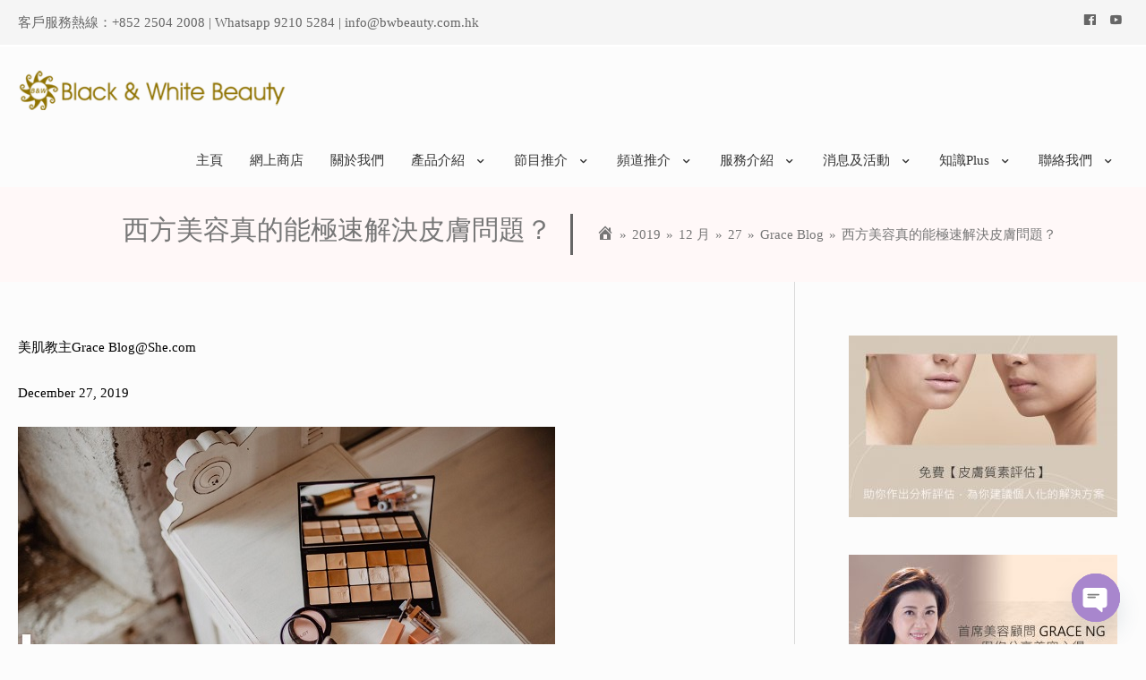

--- FILE ---
content_type: text/html; charset=UTF-8
request_url: https://www.bwbeauty.com.hk/2019/12/27/%E8%A5%BF%E6%96%B9%E7%BE%8E%E5%AE%B9%E7%9C%9F%E7%9A%84%E8%83%BD%E6%A5%B5%E9%80%9F%E8%A7%A3%E6%B1%BA%E7%9A%AE%E8%86%9A%E5%95%8F%E9%A1%8C%EF%BC%9F/
body_size: 31419
content:
<!DOCTYPE html>
<html dir="ltr" lang="zh-TW" prefix="og: https://ogp.me/ns#">
<head>
<meta charset="UTF-8">
<meta name="viewport" content="width=device-width, initial-scale=1">
<link rel="profile" href="http://gmpg.org/xfn/11">
<title>西方美容真的能極速解決皮膚問題？ - Black &amp; White Beauty</title>

		<!-- All in One SEO 4.8.5 - aioseo.com -->
	<meta name="description" content="美肌教主Grace Blog@She.com December 27, 2019 西方營養護膚，將成份有效配搭" />
	<meta name="robots" content="max-image-preview:large" />
	<meta name="author" content="admin"/>
	<link rel="canonical" href="https://www.bwbeauty.com.hk/2019/12/27/%e8%a5%bf%e6%96%b9%e7%be%8e%e5%ae%b9%e7%9c%9f%e7%9a%84%e8%83%bd%e6%a5%b5%e9%80%9f%e8%a7%a3%e6%b1%ba%e7%9a%ae%e8%86%9a%e5%95%8f%e9%a1%8c%ef%bc%9f/" />
	<meta name="generator" content="All in One SEO (AIOSEO) 4.8.5" />
		<meta property="og:locale" content="zh_TW" />
		<meta property="og:site_name" content="Black &amp; White Beauty - 提供專業美容服務及產品銷售，改善面部問題，提升皮膚質素" />
		<meta property="og:type" content="article" />
		<meta property="og:title" content="西方美容真的能極速解決皮膚問題？ - Black &amp; White Beauty" />
		<meta property="og:description" content="美肌教主Grace Blog@She.com December 27, 2019 西方營養護膚，將成份有效配搭" />
		<meta property="og:url" content="https://www.bwbeauty.com.hk/2019/12/27/%e8%a5%bf%e6%96%b9%e7%be%8e%e5%ae%b9%e7%9c%9f%e7%9a%84%e8%83%bd%e6%a5%b5%e9%80%9f%e8%a7%a3%e6%b1%ba%e7%9a%ae%e8%86%9a%e5%95%8f%e9%a1%8c%ef%bc%9f/" />
		<meta property="og:image" content="https://www.bwbeauty.com.hk/wp-content/uploads/2017/07/cropped-icon.jpg" />
		<meta property="og:image:secure_url" content="https://www.bwbeauty.com.hk/wp-content/uploads/2017/07/cropped-icon.jpg" />
		<meta property="og:image:width" content="512" />
		<meta property="og:image:height" content="512" />
		<meta property="article:published_time" content="2019-12-27T12:48:48+00:00" />
		<meta property="article:modified_time" content="2020-02-26T08:54:16+00:00" />
		<meta property="article:publisher" content="https://www.facebook.com/bwbeauty.com.hk" />
		<meta name="twitter:card" content="summary" />
		<meta name="twitter:title" content="西方美容真的能極速解決皮膚問題？ - Black &amp; White Beauty" />
		<meta name="twitter:description" content="美肌教主Grace Blog@She.com December 27, 2019 西方營養護膚，將成份有效配搭" />
		<meta name="twitter:image" content="https://www.bwbeauty.com.hk/wp-content/uploads/2017/07/cropped-icon.jpg" />
		<script type="application/ld+json" class="aioseo-schema">
			{"@context":"https:\/\/schema.org","@graph":[{"@type":"BlogPosting","@id":"https:\/\/www.bwbeauty.com.hk\/2019\/12\/27\/%e8%a5%bf%e6%96%b9%e7%be%8e%e5%ae%b9%e7%9c%9f%e7%9a%84%e8%83%bd%e6%a5%b5%e9%80%9f%e8%a7%a3%e6%b1%ba%e7%9a%ae%e8%86%9a%e5%95%8f%e9%a1%8c%ef%bc%9f\/#blogposting","name":"\u897f\u65b9\u7f8e\u5bb9\u771f\u7684\u80fd\u6975\u901f\u89e3\u6c7a\u76ae\u819a\u554f\u984c\uff1f - Black & White Beauty","headline":"\u897f\u65b9\u7f8e\u5bb9\u771f\u7684\u80fd\u6975\u901f\u89e3\u6c7a\u76ae\u819a\u554f\u984c\uff1f","author":{"@id":"https:\/\/www.bwbeauty.com.hk\/author\/admin\/#author"},"publisher":{"@id":"https:\/\/www.bwbeauty.com.hk\/#organization"},"image":{"@type":"ImageObject","url":"https:\/\/www.bwbeauty.com.hk\/wp-content\/uploads\/2020\/01\/10804_15774179135h7x.jpg","width":600,"height":400},"datePublished":"2019-12-27T20:48:48+08:00","dateModified":"2020-02-26T16:54:16+08:00","inLanguage":"zh-TW","mainEntityOfPage":{"@id":"https:\/\/www.bwbeauty.com.hk\/2019\/12\/27\/%e8%a5%bf%e6%96%b9%e7%be%8e%e5%ae%b9%e7%9c%9f%e7%9a%84%e8%83%bd%e6%a5%b5%e9%80%9f%e8%a7%a3%e6%b1%ba%e7%9a%ae%e8%86%9a%e5%95%8f%e9%a1%8c%ef%bc%9f\/#webpage"},"isPartOf":{"@id":"https:\/\/www.bwbeauty.com.hk\/2019\/12\/27\/%e8%a5%bf%e6%96%b9%e7%be%8e%e5%ae%b9%e7%9c%9f%e7%9a%84%e8%83%bd%e6%a5%b5%e9%80%9f%e8%a7%a3%e6%b1%ba%e7%9a%ae%e8%86%9a%e5%95%8f%e9%a1%8c%ef%bc%9f\/#webpage"},"articleSection":"Grace Blog"},{"@type":"BreadcrumbList","@id":"https:\/\/www.bwbeauty.com.hk\/2019\/12\/27\/%e8%a5%bf%e6%96%b9%e7%be%8e%e5%ae%b9%e7%9c%9f%e7%9a%84%e8%83%bd%e6%a5%b5%e9%80%9f%e8%a7%a3%e6%b1%ba%e7%9a%ae%e8%86%9a%e5%95%8f%e9%a1%8c%ef%bc%9f\/#breadcrumblist","itemListElement":[{"@type":"ListItem","@id":"https:\/\/www.bwbeauty.com.hk#listItem","position":1,"name":"\u4e3b\u9801","item":"https:\/\/www.bwbeauty.com.hk","nextItem":{"@type":"ListItem","@id":"https:\/\/www.bwbeauty.com.hk\/category\/grace-blog\/#listItem","name":"Grace Blog"}},{"@type":"ListItem","@id":"https:\/\/www.bwbeauty.com.hk\/category\/grace-blog\/#listItem","position":2,"name":"Grace Blog","item":"https:\/\/www.bwbeauty.com.hk\/category\/grace-blog\/","nextItem":{"@type":"ListItem","@id":"https:\/\/www.bwbeauty.com.hk\/2019\/12\/27\/%e8%a5%bf%e6%96%b9%e7%be%8e%e5%ae%b9%e7%9c%9f%e7%9a%84%e8%83%bd%e6%a5%b5%e9%80%9f%e8%a7%a3%e6%b1%ba%e7%9a%ae%e8%86%9a%e5%95%8f%e9%a1%8c%ef%bc%9f\/#listItem","name":"\u897f\u65b9\u7f8e\u5bb9\u771f\u7684\u80fd\u6975\u901f\u89e3\u6c7a\u76ae\u819a\u554f\u984c\uff1f"},"previousItem":{"@type":"ListItem","@id":"https:\/\/www.bwbeauty.com.hk#listItem","name":"\u4e3b\u9801"}},{"@type":"ListItem","@id":"https:\/\/www.bwbeauty.com.hk\/2019\/12\/27\/%e8%a5%bf%e6%96%b9%e7%be%8e%e5%ae%b9%e7%9c%9f%e7%9a%84%e8%83%bd%e6%a5%b5%e9%80%9f%e8%a7%a3%e6%b1%ba%e7%9a%ae%e8%86%9a%e5%95%8f%e9%a1%8c%ef%bc%9f\/#listItem","position":3,"name":"\u897f\u65b9\u7f8e\u5bb9\u771f\u7684\u80fd\u6975\u901f\u89e3\u6c7a\u76ae\u819a\u554f\u984c\uff1f","previousItem":{"@type":"ListItem","@id":"https:\/\/www.bwbeauty.com.hk\/category\/grace-blog\/#listItem","name":"Grace Blog"}}]},{"@type":"Organization","@id":"https:\/\/www.bwbeauty.com.hk\/#organization","name":"Black & White Beauty","description":"\u63d0\u4f9b\u5c08\u696d\u7f8e\u5bb9\u670d\u52d9\u53ca\u7522\u54c1\u92b7\u552e\uff0c\u6539\u5584\u9762\u90e8\u554f\u984c\uff0c\u63d0\u5347\u76ae\u819a\u8cea\u7d20","url":"https:\/\/www.bwbeauty.com.hk\/","telephone":"+85225042008","logo":{"@type":"ImageObject","url":"https:\/\/www.bwbeauty.com.hk\/wp-content\/uploads\/2017\/07\/cropped-icon.jpg","@id":"https:\/\/www.bwbeauty.com.hk\/2019\/12\/27\/%e8%a5%bf%e6%96%b9%e7%be%8e%e5%ae%b9%e7%9c%9f%e7%9a%84%e8%83%bd%e6%a5%b5%e9%80%9f%e8%a7%a3%e6%b1%ba%e7%9a%ae%e8%86%9a%e5%95%8f%e9%a1%8c%ef%bc%9f\/#organizationLogo","width":512,"height":512},"image":{"@id":"https:\/\/www.bwbeauty.com.hk\/2019\/12\/27\/%e8%a5%bf%e6%96%b9%e7%be%8e%e5%ae%b9%e7%9c%9f%e7%9a%84%e8%83%bd%e6%a5%b5%e9%80%9f%e8%a7%a3%e6%b1%ba%e7%9a%ae%e8%86%9a%e5%95%8f%e9%a1%8c%ef%bc%9f\/#organizationLogo"},"sameAs":["https:\/\/www.facebook.com\/bwbeauty.com.hk","https:\/\/www.youtube.com\/channel\/UC9GUXW-70KkwfnuRODAgHIQ","https:\/\/soundcloud.com\/beauty-bw"]},{"@type":"Person","@id":"https:\/\/www.bwbeauty.com.hk\/author\/admin\/#author","url":"https:\/\/www.bwbeauty.com.hk\/author\/admin\/","name":"admin","image":{"@type":"ImageObject","@id":"https:\/\/www.bwbeauty.com.hk\/2019\/12\/27\/%e8%a5%bf%e6%96%b9%e7%be%8e%e5%ae%b9%e7%9c%9f%e7%9a%84%e8%83%bd%e6%a5%b5%e9%80%9f%e8%a7%a3%e6%b1%ba%e7%9a%ae%e8%86%9a%e5%95%8f%e9%a1%8c%ef%bc%9f\/#authorImage","url":"https:\/\/secure.gravatar.com\/avatar\/9176a0160840825ed31b45eb520a66f33808f62f0eaba3d61d4dbb5b1b1d1fb5?s=96&d=mm&r=g","width":96,"height":96,"caption":"admin"}},{"@type":"WebPage","@id":"https:\/\/www.bwbeauty.com.hk\/2019\/12\/27\/%e8%a5%bf%e6%96%b9%e7%be%8e%e5%ae%b9%e7%9c%9f%e7%9a%84%e8%83%bd%e6%a5%b5%e9%80%9f%e8%a7%a3%e6%b1%ba%e7%9a%ae%e8%86%9a%e5%95%8f%e9%a1%8c%ef%bc%9f\/#webpage","url":"https:\/\/www.bwbeauty.com.hk\/2019\/12\/27\/%e8%a5%bf%e6%96%b9%e7%be%8e%e5%ae%b9%e7%9c%9f%e7%9a%84%e8%83%bd%e6%a5%b5%e9%80%9f%e8%a7%a3%e6%b1%ba%e7%9a%ae%e8%86%9a%e5%95%8f%e9%a1%8c%ef%bc%9f\/","name":"\u897f\u65b9\u7f8e\u5bb9\u771f\u7684\u80fd\u6975\u901f\u89e3\u6c7a\u76ae\u819a\u554f\u984c\uff1f - Black & White Beauty","description":"\u7f8e\u808c\u6559\u4e3bGrace Blog@She.com December 27, 2019 \u897f\u65b9\u71df\u990a\u8b77\u819a\uff0c\u5c07\u6210\u4efd\u6709\u6548\u914d\u642d","inLanguage":"zh-TW","isPartOf":{"@id":"https:\/\/www.bwbeauty.com.hk\/#website"},"breadcrumb":{"@id":"https:\/\/www.bwbeauty.com.hk\/2019\/12\/27\/%e8%a5%bf%e6%96%b9%e7%be%8e%e5%ae%b9%e7%9c%9f%e7%9a%84%e8%83%bd%e6%a5%b5%e9%80%9f%e8%a7%a3%e6%b1%ba%e7%9a%ae%e8%86%9a%e5%95%8f%e9%a1%8c%ef%bc%9f\/#breadcrumblist"},"author":{"@id":"https:\/\/www.bwbeauty.com.hk\/author\/admin\/#author"},"creator":{"@id":"https:\/\/www.bwbeauty.com.hk\/author\/admin\/#author"},"image":{"@type":"ImageObject","url":"https:\/\/www.bwbeauty.com.hk\/wp-content\/uploads\/2020\/01\/10804_15774179135h7x.jpg","@id":"https:\/\/www.bwbeauty.com.hk\/2019\/12\/27\/%e8%a5%bf%e6%96%b9%e7%be%8e%e5%ae%b9%e7%9c%9f%e7%9a%84%e8%83%bd%e6%a5%b5%e9%80%9f%e8%a7%a3%e6%b1%ba%e7%9a%ae%e8%86%9a%e5%95%8f%e9%a1%8c%ef%bc%9f\/#mainImage","width":600,"height":400},"primaryImageOfPage":{"@id":"https:\/\/www.bwbeauty.com.hk\/2019\/12\/27\/%e8%a5%bf%e6%96%b9%e7%be%8e%e5%ae%b9%e7%9c%9f%e7%9a%84%e8%83%bd%e6%a5%b5%e9%80%9f%e8%a7%a3%e6%b1%ba%e7%9a%ae%e8%86%9a%e5%95%8f%e9%a1%8c%ef%bc%9f\/#mainImage"},"datePublished":"2019-12-27T20:48:48+08:00","dateModified":"2020-02-26T16:54:16+08:00"},{"@type":"WebSite","@id":"https:\/\/www.bwbeauty.com.hk\/#website","url":"https:\/\/www.bwbeauty.com.hk\/","name":"Black & White Beauty","description":"\u63d0\u4f9b\u5c08\u696d\u7f8e\u5bb9\u670d\u52d9\u53ca\u7522\u54c1\u92b7\u552e\uff0c\u6539\u5584\u9762\u90e8\u554f\u984c\uff0c\u63d0\u5347\u76ae\u819a\u8cea\u7d20","inLanguage":"zh-TW","publisher":{"@id":"https:\/\/www.bwbeauty.com.hk\/#organization"}}]}
		</script>
		<!-- All in One SEO -->

<link rel='dns-prefetch' href='//fonts.googleapis.com' />
<link rel="alternate" title="oEmbed (JSON)" type="application/json+oembed" href="https://www.bwbeauty.com.hk/wp-json/oembed/1.0/embed?url=https%3A%2F%2Fwww.bwbeauty.com.hk%2F2019%2F12%2F27%2F%25e8%25a5%25bf%25e6%2596%25b9%25e7%25be%258e%25e5%25ae%25b9%25e7%259c%259f%25e7%259a%2584%25e8%2583%25bd%25e6%25a5%25b5%25e9%2580%259f%25e8%25a7%25a3%25e6%25b1%25ba%25e7%259a%25ae%25e8%2586%259a%25e5%2595%258f%25e9%25a1%258c%25ef%25bc%259f%2F" />
<link rel="alternate" title="oEmbed (XML)" type="text/xml+oembed" href="https://www.bwbeauty.com.hk/wp-json/oembed/1.0/embed?url=https%3A%2F%2Fwww.bwbeauty.com.hk%2F2019%2F12%2F27%2F%25e8%25a5%25bf%25e6%2596%25b9%25e7%25be%258e%25e5%25ae%25b9%25e7%259c%259f%25e7%259a%2584%25e8%2583%25bd%25e6%25a5%25b5%25e9%2580%259f%25e8%25a7%25a3%25e6%25b1%25ba%25e7%259a%25ae%25e8%2586%259a%25e5%2595%258f%25e9%25a1%258c%25ef%25bc%259f%2F&#038;format=xml" />
<style id='wp-img-auto-sizes-contain-inline-css' type='text/css'>
img:is([sizes=auto i],[sizes^="auto," i]){contain-intrinsic-size:3000px 1500px}
/*# sourceURL=wp-img-auto-sizes-contain-inline-css */
</style>
<link rel='stylesheet' id='wiz-theme-css-css' href='https://www.bwbeauty.com.hk/wp-content/themes/wiz/assets/css/minified/style.min.css?ver=4.1.6' type='text/css' media='all' />
<style id='wiz-theme-css-inline-css' type='text/css'>
.wiz-single-post .has-global-color{color:#ab5a58;}.wiz-single-post .wp-block-separator{border-color:#e3e3e3;background-color:#e3e3e3;}.wiz-single-post .has-global-border-color{color:#e3e3e3;}.wiz-single-post .has-text-meta-color{color:#666666;}.wiz-single-post .has-global-bg-color{background-color:#fcfcfc;}.wiz-single-post .has-headings-links-color ,.wiz-single-post .wp-block-cover-image-text a,.wiz-single-post .wp-block-cover-text a,.wiz-single-post section.wp-block-cover-image h2 a,.wiz-single-post section.wp-block-cover-image h2 a:active,.wiz-single-post section.wp-block-cover-image h2 a:focus,section.wp-block-cover-image h2 a:hover{color:#333333;}.wiz-single-post .wp-block-cover-text a:hover,.wiz-single-post .wp-block-cover-text a:active,.wiz-single-post .wp-block-cover-image-text a:active,.wiz-single-post .wp-block-cover-image-text a:focus,.wiz-single-post .wp-block-cover-image-text a:hover{color:#ab5a58;}.wiz-single-post .wp-block-cover-image .wp-block-cover-image-text,.wiz-single-post .wp-block-cover .wp-block-cover-text,.wiz-single-post section.wp-block-cover-image>h2{font-size:17px;}.wp-block-cover .wp-block-cover-text:not(.has-text-color){color:#fff;}.wiz-single-post .has-global-background-color{background-color:#ab5a58;}.wiz-single-post .has-headings-links-background-color{background-color:#333333;}.wiz-single-post .has-text-meta-background-color{background-color:#666666;}.wiz-single-post .has-global-border-background-color{background-color:#e3e3e3;}.wiz-single-post .has-global-bg-background-color{background-color:#fcfcfc;}code{background-color:#ededed;}.wp-block-code code{color:#666666;}.wiz-single-post .wp-block-table td,.wiz-single-post .wp-block-table th{border-color:#e3e3e3;}.wp-block:not([data-align="wide"]):not([data-align="full"]),.wp-block:not([data-align="wide"]):not([data-align="full"]) > * {max-width:1520px;}.wiz-single-post .has-medium-font-size{font-size:15px;}html{font-size:93.75%;}a,.page-title{color:#333333;}a:not(.button):hover,a:not(.button):focus ,.widget_search .search-form:hover:after{color:#ab5a58;}body,button,input,select,textarea,.button,a.wp-block-button__link{font-family:'Open Sans',sans-serif;font-weight:inherit;font-size:15px;font-style:inherit;}blockquote p ,blockquote em{font-size:15px;}h1,.entry-content h1,.entry-content h1 a,h2,.entry-content h2,.entry-content h2 a,h3,.entry-content h3,.entry-content h3 a,h4,.entry-content h4,.entry-content h4 a,h5,.entry-content h5,.entry-content h5 a,h6,.entry-content h6,.entry-content h6 a,.site-title,.site-title a{font-style:inherit;}figcaption{color:#797979;}.site-title{font-size:35px;}#sitehead .site-logo-img .custom-logo-link img{max-width:300px;}.wiz-logo-svg{width:300px;}.site-header .site-description{font-size:15px;}.blog-posts-container .entry-title ,.blog-posts-container .entry-title a,.category-blog .entry-title a{font-size:20px;font-family:inherit;}.blog-posts-container .entry-meta ,.blog-posts-container .entry-meta * ,.category-blog .entry-meta *{font-style:inherit;}.comment-reply-title{font-size:24px;font-size:1.6rem;}.wiz-comment-list #cancel-comment-reply-link{font-size:15px;}h1,.entry-content h1,.entry-content h1 a{font-size:48px;}h2,.entry-content h2,.entry-content h2 a{font-size:42px;}h3,.entry-content h3,.entry-content h3 a{font-size:30px;}h4,.entry-content h4,.entry-content h4 a{font-size:20px;}h5,.entry-content h5,.entry-content h5 a{font-size:18px;}h6,.entry-content h6,.entry-content h6 a{font-size:15px;}.wiz-single-post .entry-header .entry-title{color:#333333;}.wiz-single-post.entry-meta,.wiz-single-post .entry-meta *{color:#949494;}::selection{background-color:#ab5a58;color:#ffffff;}h1,.entry-content h1,h2,.entry-content h2,h3,.entry-content h3,h4,.entry-content h4,h5,.entry-content h5,h6,.entry-content h6{color:#333333;}body{color:#666666;}input,input[type="text"],input[type="email"],input[type="url"],input[type="password"],input[type="reset"],input[type="search"],textarea ,select,.widget_search .search-field,.widget_search .search-field:focus,.wiz-single-post .wpcf7 input:not([type=submit]),.wiz-single-post .wpcf7 input:not([type=submit]):focus,.wiz-single-post .wpcf7 select:focus,.wiz-single-post .wpcf7 textarea:focus{color:#666666;background-color:#f9f9f9;border-color:#e3e3e3;font-family:inherit;font-weight:inherit;font-style:inherit;}.wiz-single-post .wp-block-search .wp-block-search__input{border-color:#e3e3e3;}.wiz-header-custom-item a{color:#333333;}.main-header-menu > li.menu-item > a,.main-header-menu > li.page_item > a{border-bottom-width:1px;}.main-header-bar,.header-main-layout-4 .main-header-container.logo-menu-icon{border-bottom-width:0px;}.wiz-header-break-point .wiz-main-header-bar-alignment .main-header-menu a:not(.button),.wiz-header-break-point .wiz-main-header-bar-alignment .main-navigation ul li a ,.wiz-header-break-point .wiz-main-header-bar-alignment .main-header-menu .sub-menu li a,.wiz-header-break-point .wiz-main-header-bar-alignment .main-navigation ul.children li a,.wiz-header-break-point .wiz-main-header-bar-alignment .main-navigation ul.sub-menu li a,.wiz-header-break-point .wiz-main-header-bar-alignment .main-navigation ul.children li a{border-color:#e3e3e3;}input[type="radio"]:checked,input[type=reset],input[type="checkbox"]:checked,input[type="checkbox"]:hover:checked,input[type="checkbox"]:focus:checked,input[type=range]::-webkit-slider-thumb{border-color:#333333;background-color:#333333;box-shadow:none;}.main-header-menu li > a ,.wiz-header-break-point .main-navigation ul li > a{color:#333333;font-family:'Roboto',sans-serif;font-weight:400;font-style:inherit;}.wiz-header-break-point .main-header-bar .main-header-bar-navigation .menu-item-has-children>.wiz-menu-toggle,.wiz-header-break-point .main-header-bar .main-header-bar-navigation .page_item_has_children>.wiz-menu-toggle{color:#333333;}.wiz-sitehead-custom-menu-items .wiz-search-icon-wrap .wiz-search-icon{color:#333333;}.wiz-sitehead-custom-menu-items .wiz-search-icon-wrap .wiz-search-icon:hover{color:#ab5a58;}.wiz-header-break-point .main-header-bar .main-header-bar-navigation .menu-item-has-children:hover>.wiz-menu-toggle,.wiz-header-break-point .main-header-bar .main-header-bar-navigation .page_item_has_children:hover>.wiz-menu-toggle{color:#ab5a58;}.site-header .main-header-menu > .menu-item:hover > a,.site-header .main-header-menu > .page_item:hover > a{border-bottom-color:#ab5a58;}.main-header-menu li:hover > a,.main-header-menu .wiz-sitehead-custom-menu-items a:not(.button):hover ,.wiz-header-break-point .main-navigation ul li:hover > a{color:#ab5a58;} .main-header-menu li.current-menu-item a,.main-header-menu li.current_page_item a,.main-header-menu .current-menu-ancestor > a{color:#ab5a58;}.site-header .wiz-sitehead-custom-menu-items > * ,.site-header .wiz-outside-menu .wiz-sitehead-custom-menu-items > *,.woocommerce.wiz-sitehead-custom-menu-items a:not(.button){color:#333333;font-family:inherit;font-weight:400;font-style:inherit;}.main-header-menu ul.sub-menu ,.main-header-menu ul.children{border-top-width:1px;border-top-color:#e3e3e3;}.main-header-menu ul.sub-menu li,.main-header-menu ul.children li{background-color:#ffffff;}.main-header-menu ul.sub-menu li.menu-item-has-children:hover > ul,.main-header-menu ul.children li.page_item_has_children:hover > ul{top:-1px;}.main-header-menu .sub-menu a ,.main-header-menu .children a{border-bottom-width:1px;border-style:solid;border-bottom-color:#e3e3e3;}.main-header-menu .sub-menu li a,.main-header-menu .children li a,.wiz-header-break-point .main-navigation ul.children li a,.wiz-header-break-point .main-navigation ul.sub-menu li a,.wiz-header-break-point .main-navigation ul.children li a{color:#333333;font-family:inherit;font-weight:400;font-style:inherit;}.main-header-menu .sub-menu li a:hover ,.main-header-menu .children li a:hover,.wiz-header-break-point .main-navigation ul.children li a:hover,.wiz-header-break-point .main-navigation ul.sub-menu li a:hover,.wiz-header-break-point .main-navigation ul.children li a:hover{color:#ab5a58;}.wiz-menu-has-separator .nav-menu>.menu-item:before{color:#333333;}.wiz-menu-has-separator .main-header-menu>.menu-item:before,.wiz-menu-has-separator .main-header-menu>.page_item:before{color:#333333;}.site-footer a:hover + .post-count,.site-footer a:focus + .post-count{background:#333333;border-color:#333333;}.wiz-footer-copyright{color:#363636;font-size:12px;}.wiz-footer-copyright a ,.footer-menu-has-separator .wiz-footer-copyright .nav-menu>.menu-item:before{color:#444444;}.wiz-footer-copyright a:hover{color:#ab5a58;}.wiz-footer .widget-title,.wiz-footer .widget-head .widget-title,.wiz-footer .widget-head .widget-title a ,.wiz-footer-copyright .widget-head .widget-title,.wiz-footer-copyright .widget-head .widget-title a{color:#444444;}.widget_tag_cloud .tagcloud a,.widget_product_tag_cloud .tagcloud a{border-color:#e3e3e3;}.wiz-footer .widget_tag_cloud .tagcloud a ,.wiz-footer-copyright .widget_tag_cloud .tagcloud a,.wiz-footer .widget_product_tag_cloud .tagcloud a,.wiz-footer-copyright .widget_product_tag_cloud .tagcloud a{border-color:#fff9f9;}.site-footer{color:#363636;}.wiz-footer .post-date{color:#363636;}.wiz-footer button,.wiz-footer .button,.wiz-footer a.button,.wiz-footer a.button:hover,.wiz-footer .wiz-button,.wiz-footer .button,.wiz-footer .button,.wiz-footer input#submit,.wiz-footer input[type=button],.wiz-footer input[type=submit],.wiz-footer input[type=reset]{color:#363636;background-color:#d1cbcb;border-style:solid;border-color:#ccc6c6;}.wiz-footer{font-family:inherit;font-weight:inherit;font-style:inherit;}.wiz-footer button:focus,.wiz-footer button:hover,.wiz-footer .wiz-button:hover,.wiz-footer .button:hover,.wiz-footer a.button:hover,.wiz-footer input[type=reset]:hover,.wiz-footer input[type=reset]:focus,.wiz-footer input#submit:hover,.wiz-footer input#submit:focus,.wiz-footer input[type="button"]:hover,.wiz-footer input[type="button"]:focus,.wiz-footer input[type="submit"]:hover,.wiz-footer input[type="submit"]:focus{color:#363636;background-color:#e6dfdf;border-color:#ccc6c6;}.wiz-footer .widget-head .widget-title ,.wiz-footer-copyright .widget-head .widget-title{font-family:inherit;font-weight:inherit;font-style:inherit;}.wiz-footer a{color:#444444;}.wiz-footer a:hover,.wiz-footer .no-widget-text a:hover,.wiz-footer a:focus,.wiz-footer .no-widget-text a:focus{color:#ab5a58;}.wiz-footer a:hover + .post-count{background-color:#444444;}.wiz-footer input,.wiz-footer input[type="text"],.wiz-footer input[type="email"],.wiz-footer input[type="url"],.wiz-footer input[type="password"],.wiz-footer input[type="reset"],.wiz-footer input[type="search"],.wiz-footer textarea ,.wiz-single-post .wiz-footer .wpcf7 input:not([type=submit]),.wiz-single-post .wiz-footer .wpcf7 input:not([type=submit]):focus,.wiz-single-post .wiz-footer .wpcf7 select:focus,.wiz-single-post .wiz-footer .wpcf7 textarea:focus,.wiz-footer .widget_search .search-field,.wiz-footer .widget_search .search-field:focus{color:#363636;background:#d1cbcb;border-color:#e6dfdf;}.wiz-comment-meta{line-height:1.666666667;font-size:12px;font-size:0.8rem;}.single .nav-links .nav-previous,.single .nav-links .nav-next,.single .wiz-author-details .author-title,.wiz-comment-meta{color:#333333;}.menu-toggle,button,a.button:hover,.button,.wiz-button,input[type=button],input[type=button]:focus,input[type=button]:hover,input[type=reset],input[type=reset]:focus,input[type=reset]:hover,input[type=submit],input[type=submit]:focus,input[type=submit]:hover,.wp-block-button a.wp-block-button__link,.wp-block-search button.wp-block-search__button{color:#ffffff;background-color:#ab5a58;border:solid;border-width:0;font-family:inherit;font-weight:inherit;font-style:inherit;}button:focus,.menu-toggle:hover,button:hover,.wiz-button:hover,.button:hover,a.button:hover,input[type=reset]:hover,input[type=reset]:focus,input#submit:hover,input#submit:focus,input[type="button"]:hover,input[type="button"]:focus,input[type="submit"]:hover,input[type="submit"]:focus,.wp-block-button a.wp-block-button__link:hover,.wp-block-search button.wp-block-search__button:hover{background-color:#894846;}.search-submit,.search-submit:hover,.search-submit:focus{color:#ffffff;background-color:#333333;}.wp-block-button.is-style-outline>a.wp-block-button__link{border-color:#666666;}.entry-content{color:#777777;}.entry-meta,.entry-meta *{color:#949494;}.entry-meta a:hover,.entry-meta a:hover *,.entry-meta a:focus,.entry-meta a:focus *{color:#ab5a58;}.sidebar-main input,.sidebar-main input[type="text"],.sidebar-main input[type="email"],.sidebar-main input[type="url"],.sidebar-main input[type="password"],.sidebar-main input[type="reset"],.sidebar-main input[type="search"],.sidebar-main textarea ,.sidebar-main select{border-color:#e3e3e3;}.widget-head .widget-title ,.widget-title{font-family:inherit;font-weight:400;font-style:inherit;}.wiz-single-post blockquote,.wiz-single-post blockquote a,.wiz-single-post .wp-block-pullquote blockquote{color:#666666;}.wiz-single-post blockquote ,.wiz-single-post .wp-block-pullquote blockquote{border-color:#e3e3e3;}.wiz-single-postblockquote,.wiz-single-post .wp-block-quote ,.wiz-single-post .wp-block-quote.has-text-align-right{border-color:#e3e3e3;}.wiz-404-layout .wiz-404-text{font-size:200px;font-size:13.333333333333rem;}.widget-title{font-size:21px;font-size:1.4rem;color:#333333;}#cat option,.secondary .calendar_wrap thead a,.secondary .calendar_wrap thead a:visited{color:#333333;}.calendar_wrap #today,.wiz-progress-val span{background:#ab5a58;}.secondary a:hover + .post-count,.secondary a:focus + .post-count{background:#333333;border-color:#333333;}.calendar_wrap #today > a ,.calendar_wrap #today{color:#ffffff;}.comments-area{border-top-color:#e3e3e3;}.single .post-navigation{border-color:#e3e3e3;}.wiz-pagination a,.page-links .page-link,.single .post-navigation a{color:#333333;}.wiz-pagination a:hover,.wiz-pagination a:focus,.wiz-pagination > span:hover:not(.dots),.wiz-pagination .nav-links > span.current,.page-links > .page-link,.page-links .page-link:hover,.post-navigation a:hover{color:#ab5a58;}body:not(.wiz-separate-container) .wiz-article-post:not(.product) > div,.wiz-separate-container .wiz-article-post ,body #primary,body #secondary,.single-post:not(.wiz-separate-container) .post-navigation ,.single-post:not(.wiz-separate-container) .comments-area ,.single-post:not(.wiz-separate-container) .wiz-author-box-info ,.single-post:not(.wiz-separate-container) .comments-area .wiz-comment ,.wiz-left-sidebar #secondary ,.wiz-left-sidebar #primary{border-color:#d9d9d9;}.wiz-search-menu-icon form{background-color:#fcfcfc;}.wiz-search-menu-icon form .search-field{border-color:#e3e3e3;}.search-box .wiz-search-menu-icon form .search-field,.top-bar-search-box .wiz-top-header-section .wiz-search-menu-icon .search-form .search-field{border-width:1px;}.wiz-footer-copyright > .wiz-footer-copyright-content{background-color:#e6dfdf;}.wiz-sticky-footer #content{background-color:#fcfcfc;}.wiz-footer-overlay{background-image:url(http://www.webdesign-express.com/bw1/wp-content/uploads/2017/06/shutterstock_522033358-2.jpg);}.wiz-separate-container .wiz-article-post,.wiz-separate-container .wiz-article-single ,.wiz-separate-container .comment-respond ,.wiz-separate-container .wiz-author-box-info ,.wiz-separate-container .wiz-woocommerce-container ,.wiz-separate-container .wiz-comment-list li ,.wiz-separate-container .comments-count-wrapper ,.wiz-separate-container.wiz-two-container #secondary div.widget{background-color:#f4f4f4;}body,.wiz-separate-container ,.entry-layout.blog-large-modern .entry-content{background-color:#fcfcfc;}.wiz-footer .calendar_wrap #today{color:#ffffff;}@media (min-width:545px){.wiz-page-builder-template .comments-area,.single.wiz-page-builder-template .entry-header,.single.wiz-page-builder-template .post-navigation{max-width:1520px;margin-left:auto;margin-right:auto;}}@media (max-width:768px){h2,.entry-content h2,.entry-content h2 a{font-size:22px;}}@media (max-width:544px){h1,.entry-content h1,.entry-content h1 a{font-size:22px;}h2,.entry-content h2,.entry-content h2 a{font-size:22px;}h3,.entry-content h3,.entry-content h3 a{font-size:20px;}}@media (max-width:768px){html{font-size:85.5%;}}@media (max-width:544px){html{font-size:85.5%;}}@media (min-width:769px){.wiz-container{max-width:1520px;}}@font-face {font-family: "Wiz-font";src: url( https://www.bwbeauty.com.hk/wp-content/themes/wiz/assets/fonts/wiz-font.woff) format("woff"),url( https://www.bwbeauty.com.hk/wp-content/themes/wiz/assets/fonts/wiz-font.ttf) format("truetype"),url( https://www.bwbeauty.com.hk/wp-content/themes/wiz/assets/fonts/wiz-font.svg#wiz) format("svg");font-weight: normal;font-style: normal;}.wiz-footer-copyright{border-top-style:solid;border-top-width:0;border-top-color:#e9e3e3;}.wiz-footer-copyright-wrap{text-align:center;}@media (max-width:920px){.wiz-404-layout .wiz-404-text{font-size:100px;font-size:6.6666666666667rem;}}
.wiz-header-break-point .site-header .main-header-bar ,.wiz-header-break-point .header-main-layout-4 .main-header-container.logo-menu-icon{border-bottom-color:#e3e3e3;}#secondary .widget ul > li:not(:lwiz-child){border-bottom-style:solid;border-bottom-width:1px;border-bottom-color:#e3e3e3;}.widget_shopping_cart .total{border-color:#e3e3e3;}#secondary .widget_shopping_cart .total{border:none;}.wiz-footer .widget ul > li , .wiz-footer-copyright .widget ul > li, .wiz-footer .widget_shopping_cart .total{border:none;}@media (min-width:769px){.main-header-bar, .header-main-layout-4 .main-header-container.logo-menu-icon{border-bottom-color:#e3e3e3;}}@media (min-width:769px){#primary{width:70%;}#secondary{width:30%;}}@media (min-width:1200px){.wp-block-group .has-background{padding:20px;}}@media (min-width:1200px){.wiz-plain-container.wiz-right-sidebar .entry-content .wp-block-group.alignwide, .wiz-plain-container.wiz-left-sidebar .entry-content .wp-block-groups.alignwide, .wiz-plain-container.wiz-right-sidebar .entry-content .wp-block-group.alignfull, .wiz-plain-container.wiz-left-sidebar .entry-content .wp-block-group.alignfull{padding-left:20px;padding-right:20px;}}@media (min-width:1200px){.wp-block-cover-image.alignwide .wp-block-cover__inner-container, .wp-block-cover.alignwide .wp-block-cover__inner-container, .wp-block-cover-image.alignfull .wp-block-cover__inner-container, .wp-block-cover.alignfull .wp-block-cover__inner-container{width:100%;}}
.main-header-bar-wrap::before {content: '767';}@media all and ( min-width: 767px ) {.main-header-bar-wrap::before {content: '';}}
/*# sourceURL=wiz-theme-css-inline-css */
</style>
<link rel='stylesheet' id='wiz-contact-form-7-css' href='https://www.bwbeauty.com.hk/wp-content/themes/wiz/assets/css/minified/compatibility/contact-form-7.min.css?ver=4.1.6' type='text/css' media='all' />
<link rel='stylesheet' id='wiz-google-fonts-css' href='//fonts.googleapis.com/css?family=Open+Sans%3A400&#038;ver=4.1.6' type='text/css' media='all' />
<style id='wp-block-library-inline-css' type='text/css'>
:root{--wp-block-synced-color:#7a00df;--wp-block-synced-color--rgb:122,0,223;--wp-bound-block-color:var(--wp-block-synced-color);--wp-editor-canvas-background:#ddd;--wp-admin-theme-color:#007cba;--wp-admin-theme-color--rgb:0,124,186;--wp-admin-theme-color-darker-10:#006ba1;--wp-admin-theme-color-darker-10--rgb:0,107,160.5;--wp-admin-theme-color-darker-20:#005a87;--wp-admin-theme-color-darker-20--rgb:0,90,135;--wp-admin-border-width-focus:2px}@media (min-resolution:192dpi){:root{--wp-admin-border-width-focus:1.5px}}.wp-element-button{cursor:pointer}:root .has-very-light-gray-background-color{background-color:#eee}:root .has-very-dark-gray-background-color{background-color:#313131}:root .has-very-light-gray-color{color:#eee}:root .has-very-dark-gray-color{color:#313131}:root .has-vivid-green-cyan-to-vivid-cyan-blue-gradient-background{background:linear-gradient(135deg,#00d084,#0693e3)}:root .has-purple-crush-gradient-background{background:linear-gradient(135deg,#34e2e4,#4721fb 50%,#ab1dfe)}:root .has-hazy-dawn-gradient-background{background:linear-gradient(135deg,#faaca8,#dad0ec)}:root .has-subdued-olive-gradient-background{background:linear-gradient(135deg,#fafae1,#67a671)}:root .has-atomic-cream-gradient-background{background:linear-gradient(135deg,#fdd79a,#004a59)}:root .has-nightshade-gradient-background{background:linear-gradient(135deg,#330968,#31cdcf)}:root .has-midnight-gradient-background{background:linear-gradient(135deg,#020381,#2874fc)}:root{--wp--preset--font-size--normal:16px;--wp--preset--font-size--huge:42px}.has-regular-font-size{font-size:1em}.has-larger-font-size{font-size:2.625em}.has-normal-font-size{font-size:var(--wp--preset--font-size--normal)}.has-huge-font-size{font-size:var(--wp--preset--font-size--huge)}.has-text-align-center{text-align:center}.has-text-align-left{text-align:left}.has-text-align-right{text-align:right}.has-fit-text{white-space:nowrap!important}#end-resizable-editor-section{display:none}.aligncenter{clear:both}.items-justified-left{justify-content:flex-start}.items-justified-center{justify-content:center}.items-justified-right{justify-content:flex-end}.items-justified-space-between{justify-content:space-between}.screen-reader-text{border:0;clip-path:inset(50%);height:1px;margin:-1px;overflow:hidden;padding:0;position:absolute;width:1px;word-wrap:normal!important}.screen-reader-text:focus{background-color:#ddd;clip-path:none;color:#444;display:block;font-size:1em;height:auto;left:5px;line-height:normal;padding:15px 23px 14px;text-decoration:none;top:5px;width:auto;z-index:100000}html :where(.has-border-color){border-style:solid}html :where([style*=border-top-color]){border-top-style:solid}html :where([style*=border-right-color]){border-right-style:solid}html :where([style*=border-bottom-color]){border-bottom-style:solid}html :where([style*=border-left-color]){border-left-style:solid}html :where([style*=border-width]){border-style:solid}html :where([style*=border-top-width]){border-top-style:solid}html :where([style*=border-right-width]){border-right-style:solid}html :where([style*=border-bottom-width]){border-bottom-style:solid}html :where([style*=border-left-width]){border-left-style:solid}html :where(img[class*=wp-image-]){height:auto;max-width:100%}:where(figure){margin:0 0 1em}html :where(.is-position-sticky){--wp-admin--admin-bar--position-offset:var(--wp-admin--admin-bar--height,0px)}@media screen and (max-width:600px){html :where(.is-position-sticky){--wp-admin--admin-bar--position-offset:0px}}

/*# sourceURL=wp-block-library-inline-css */
</style><link rel='stylesheet' id='wc-blocks-style-css' href='https://www.bwbeauty.com.hk/wp-content/plugins/woocommerce/assets/client/blocks/wc-blocks.css?ver=wc-10.0.5' type='text/css' media='all' />
<style id='global-styles-inline-css' type='text/css'>
:root{--wp--preset--aspect-ratio--square: 1;--wp--preset--aspect-ratio--4-3: 4/3;--wp--preset--aspect-ratio--3-4: 3/4;--wp--preset--aspect-ratio--3-2: 3/2;--wp--preset--aspect-ratio--2-3: 2/3;--wp--preset--aspect-ratio--16-9: 16/9;--wp--preset--aspect-ratio--9-16: 9/16;--wp--preset--color--black: #000000;--wp--preset--color--cyan-bluish-gray: #abb8c3;--wp--preset--color--white: #ffffff;--wp--preset--color--pale-pink: #f78da7;--wp--preset--color--vivid-red: #cf2e2e;--wp--preset--color--luminous-vivid-orange: #ff6900;--wp--preset--color--luminous-vivid-amber: #fcb900;--wp--preset--color--light-green-cyan: #7bdcb5;--wp--preset--color--vivid-green-cyan: #00d084;--wp--preset--color--pale-cyan-blue: #8ed1fc;--wp--preset--color--vivid-cyan-blue: #0693e3;--wp--preset--color--vivid-purple: #9b51e0;--wp--preset--color--global: #ab5a58;--wp--preset--color--global-bg: #fcfcfc;--wp--preset--color--headings-links: #333333;--wp--preset--color--text-meta: #666666;--wp--preset--color--global-border: #e3e3e3;--wp--preset--gradient--vivid-cyan-blue-to-vivid-purple: linear-gradient(135deg,rgb(6,147,227) 0%,rgb(155,81,224) 100%);--wp--preset--gradient--light-green-cyan-to-vivid-green-cyan: linear-gradient(135deg,rgb(122,220,180) 0%,rgb(0,208,130) 100%);--wp--preset--gradient--luminous-vivid-amber-to-luminous-vivid-orange: linear-gradient(135deg,rgb(252,185,0) 0%,rgb(255,105,0) 100%);--wp--preset--gradient--luminous-vivid-orange-to-vivid-red: linear-gradient(135deg,rgb(255,105,0) 0%,rgb(207,46,46) 100%);--wp--preset--gradient--very-light-gray-to-cyan-bluish-gray: linear-gradient(135deg,rgb(238,238,238) 0%,rgb(169,184,195) 100%);--wp--preset--gradient--cool-to-warm-spectrum: linear-gradient(135deg,rgb(74,234,220) 0%,rgb(151,120,209) 20%,rgb(207,42,186) 40%,rgb(238,44,130) 60%,rgb(251,105,98) 80%,rgb(254,248,76) 100%);--wp--preset--gradient--blush-light-purple: linear-gradient(135deg,rgb(255,206,236) 0%,rgb(152,150,240) 100%);--wp--preset--gradient--blush-bordeaux: linear-gradient(135deg,rgb(254,205,165) 0%,rgb(254,45,45) 50%,rgb(107,0,62) 100%);--wp--preset--gradient--luminous-dusk: linear-gradient(135deg,rgb(255,203,112) 0%,rgb(199,81,192) 50%,rgb(65,88,208) 100%);--wp--preset--gradient--pale-ocean: linear-gradient(135deg,rgb(255,245,203) 0%,rgb(182,227,212) 50%,rgb(51,167,181) 100%);--wp--preset--gradient--electric-grass: linear-gradient(135deg,rgb(202,248,128) 0%,rgb(113,206,126) 100%);--wp--preset--gradient--midnight: linear-gradient(135deg,rgb(2,3,129) 0%,rgb(40,116,252) 100%);--wp--preset--font-size--small: 12px;--wp--preset--font-size--medium: 20px;--wp--preset--font-size--large: 17px;--wp--preset--font-size--x-large: 42px;--wp--preset--font-size--normal: 15px;--wp--preset--font-size--huge: 23px;--wp--preset--spacing--20: 0.44rem;--wp--preset--spacing--30: 0.67rem;--wp--preset--spacing--40: 1rem;--wp--preset--spacing--50: 1.5rem;--wp--preset--spacing--60: 2.25rem;--wp--preset--spacing--70: 3.38rem;--wp--preset--spacing--80: 5.06rem;--wp--preset--shadow--natural: 6px 6px 9px rgba(0, 0, 0, 0.2);--wp--preset--shadow--deep: 12px 12px 50px rgba(0, 0, 0, 0.4);--wp--preset--shadow--sharp: 6px 6px 0px rgba(0, 0, 0, 0.2);--wp--preset--shadow--outlined: 6px 6px 0px -3px rgb(255, 255, 255), 6px 6px rgb(0, 0, 0);--wp--preset--shadow--crisp: 6px 6px 0px rgb(0, 0, 0);}:where(.is-layout-flex){gap: 0.5em;}:where(.is-layout-grid){gap: 0.5em;}body .is-layout-flex{display: flex;}.is-layout-flex{flex-wrap: wrap;align-items: center;}.is-layout-flex > :is(*, div){margin: 0;}body .is-layout-grid{display: grid;}.is-layout-grid > :is(*, div){margin: 0;}:where(.wp-block-columns.is-layout-flex){gap: 2em;}:where(.wp-block-columns.is-layout-grid){gap: 2em;}:where(.wp-block-post-template.is-layout-flex){gap: 1.25em;}:where(.wp-block-post-template.is-layout-grid){gap: 1.25em;}.has-black-color{color: var(--wp--preset--color--black) !important;}.has-cyan-bluish-gray-color{color: var(--wp--preset--color--cyan-bluish-gray) !important;}.has-white-color{color: var(--wp--preset--color--white) !important;}.has-pale-pink-color{color: var(--wp--preset--color--pale-pink) !important;}.has-vivid-red-color{color: var(--wp--preset--color--vivid-red) !important;}.has-luminous-vivid-orange-color{color: var(--wp--preset--color--luminous-vivid-orange) !important;}.has-luminous-vivid-amber-color{color: var(--wp--preset--color--luminous-vivid-amber) !important;}.has-light-green-cyan-color{color: var(--wp--preset--color--light-green-cyan) !important;}.has-vivid-green-cyan-color{color: var(--wp--preset--color--vivid-green-cyan) !important;}.has-pale-cyan-blue-color{color: var(--wp--preset--color--pale-cyan-blue) !important;}.has-vivid-cyan-blue-color{color: var(--wp--preset--color--vivid-cyan-blue) !important;}.has-vivid-purple-color{color: var(--wp--preset--color--vivid-purple) !important;}.has-black-background-color{background-color: var(--wp--preset--color--black) !important;}.has-cyan-bluish-gray-background-color{background-color: var(--wp--preset--color--cyan-bluish-gray) !important;}.has-white-background-color{background-color: var(--wp--preset--color--white) !important;}.has-pale-pink-background-color{background-color: var(--wp--preset--color--pale-pink) !important;}.has-vivid-red-background-color{background-color: var(--wp--preset--color--vivid-red) !important;}.has-luminous-vivid-orange-background-color{background-color: var(--wp--preset--color--luminous-vivid-orange) !important;}.has-luminous-vivid-amber-background-color{background-color: var(--wp--preset--color--luminous-vivid-amber) !important;}.has-light-green-cyan-background-color{background-color: var(--wp--preset--color--light-green-cyan) !important;}.has-vivid-green-cyan-background-color{background-color: var(--wp--preset--color--vivid-green-cyan) !important;}.has-pale-cyan-blue-background-color{background-color: var(--wp--preset--color--pale-cyan-blue) !important;}.has-vivid-cyan-blue-background-color{background-color: var(--wp--preset--color--vivid-cyan-blue) !important;}.has-vivid-purple-background-color{background-color: var(--wp--preset--color--vivid-purple) !important;}.has-black-border-color{border-color: var(--wp--preset--color--black) !important;}.has-cyan-bluish-gray-border-color{border-color: var(--wp--preset--color--cyan-bluish-gray) !important;}.has-white-border-color{border-color: var(--wp--preset--color--white) !important;}.has-pale-pink-border-color{border-color: var(--wp--preset--color--pale-pink) !important;}.has-vivid-red-border-color{border-color: var(--wp--preset--color--vivid-red) !important;}.has-luminous-vivid-orange-border-color{border-color: var(--wp--preset--color--luminous-vivid-orange) !important;}.has-luminous-vivid-amber-border-color{border-color: var(--wp--preset--color--luminous-vivid-amber) !important;}.has-light-green-cyan-border-color{border-color: var(--wp--preset--color--light-green-cyan) !important;}.has-vivid-green-cyan-border-color{border-color: var(--wp--preset--color--vivid-green-cyan) !important;}.has-pale-cyan-blue-border-color{border-color: var(--wp--preset--color--pale-cyan-blue) !important;}.has-vivid-cyan-blue-border-color{border-color: var(--wp--preset--color--vivid-cyan-blue) !important;}.has-vivid-purple-border-color{border-color: var(--wp--preset--color--vivid-purple) !important;}.has-vivid-cyan-blue-to-vivid-purple-gradient-background{background: var(--wp--preset--gradient--vivid-cyan-blue-to-vivid-purple) !important;}.has-light-green-cyan-to-vivid-green-cyan-gradient-background{background: var(--wp--preset--gradient--light-green-cyan-to-vivid-green-cyan) !important;}.has-luminous-vivid-amber-to-luminous-vivid-orange-gradient-background{background: var(--wp--preset--gradient--luminous-vivid-amber-to-luminous-vivid-orange) !important;}.has-luminous-vivid-orange-to-vivid-red-gradient-background{background: var(--wp--preset--gradient--luminous-vivid-orange-to-vivid-red) !important;}.has-very-light-gray-to-cyan-bluish-gray-gradient-background{background: var(--wp--preset--gradient--very-light-gray-to-cyan-bluish-gray) !important;}.has-cool-to-warm-spectrum-gradient-background{background: var(--wp--preset--gradient--cool-to-warm-spectrum) !important;}.has-blush-light-purple-gradient-background{background: var(--wp--preset--gradient--blush-light-purple) !important;}.has-blush-bordeaux-gradient-background{background: var(--wp--preset--gradient--blush-bordeaux) !important;}.has-luminous-dusk-gradient-background{background: var(--wp--preset--gradient--luminous-dusk) !important;}.has-pale-ocean-gradient-background{background: var(--wp--preset--gradient--pale-ocean) !important;}.has-electric-grass-gradient-background{background: var(--wp--preset--gradient--electric-grass) !important;}.has-midnight-gradient-background{background: var(--wp--preset--gradient--midnight) !important;}.has-small-font-size{font-size: var(--wp--preset--font-size--small) !important;}.has-medium-font-size{font-size: var(--wp--preset--font-size--medium) !important;}.has-large-font-size{font-size: var(--wp--preset--font-size--large) !important;}.has-x-large-font-size{font-size: var(--wp--preset--font-size--x-large) !important;}
/*# sourceURL=global-styles-inline-css */
</style>

<style id='classic-theme-styles-inline-css' type='text/css'>
/*! This file is auto-generated */
.wp-block-button__link{color:#fff;background-color:#32373c;border-radius:9999px;box-shadow:none;text-decoration:none;padding:calc(.667em + 2px) calc(1.333em + 2px);font-size:1.125em}.wp-block-file__button{background:#32373c;color:#fff;text-decoration:none}
/*# sourceURL=/wp-includes/css/classic-themes.min.css */
</style>
<link rel='stylesheet' id='contact-form-7-css' href='https://www.bwbeauty.com.hk/wp-content/plugins/contact-form-7/includes/css/styles.css?ver=6.1.1' type='text/css' media='all' />
<link rel='stylesheet' id='esg-plugin-settings-css' href='https://www.bwbeauty.com.hk/wp-content/plugins/essential-grid/public/assets/css/settings.css?ver=3.0.12' type='text/css' media='all' />
<link rel='stylesheet' id='tp-fontello-css' href='https://www.bwbeauty.com.hk/wp-content/plugins/essential-grid/public/assets/font/fontello/css/fontello.css?ver=3.0.12' type='text/css' media='all' />
<link rel='stylesheet' id='related-styles-css' href='https://www.bwbeauty.com.hk/wp-content/plugins/leap-port/assets/css/style.css?ver=6.9' type='text/css' media='all' />
<link rel='stylesheet' id='leap-font-awesome-css' href='https://www.bwbeauty.com.hk/wp-content/plugins/leap-port/assets/font-awesome/css/font-awesome.min.css?ver=6.9' type='text/css' media='all' />
<link rel='stylesheet' id='jquery-carouFredSel-css' href='https://www.bwbeauty.com.hk/wp-content/plugins/leap-port/assets/js/jquery.carouFredSel.css?ver=6.9' type='text/css' media='all' />
<link rel='stylesheet' id='jquery-ui-accordion-css' href='https://www.bwbeauty.com.hk/wp-content/plugins/leap-port/assets/js/jquery.ui.accordion.min.css?ver=6.9' type='text/css' media='all' />
<link rel='stylesheet' id='jquery-prettyPhoto-css' href='https://www.bwbeauty.com.hk/wp-content/plugins/leap-port/assets/prettyPhoto/css/prettyPhoto.css?ver=6.9' type='text/css' media='all' />
<link rel='stylesheet' id='leap-templates-style-css' href='https://www.bwbeauty.com.hk/wp-content/plugins/leap-port/templates/assets/css/style.css?ver=2.0.1' type='text/css' media='all' />
<link rel='stylesheet' id='wiz-addons-css-css' href='https://www.bwbeauty.com.hk/wp-content/uploads/wiz-addons/style.css?ver=1.0.7' type='text/css' media='all' />
<style id='wiz-addons-css-inline-css' type='text/css'>
div.title.title-style3, div.title.title-style5, div.title.title-style6 .title-heading, div.title.title-style7 .title-heading, .leap-testimonials-2 .person-image img{border-color:#ab5a58;}.contact-info strong{color:#ab5a58;}.ss-content .main-header-menu .menu-item>a, .ss-content .main-header-menu .page_item>a{border-bottom-color:#e3e3e3;}.ss-content .main-header-menu .menu-item:hover>a, .ss-content .main-header-menu li.menu-item:last-child:hover>a, .ss-content .main-header-menu .page_item:hover>a, .ss-content .main-header-menu li.page_item:last-child:hover>a{border-bottom-color:#ab5a58;}.header-main-layout-4 .main-header-menu{background-color:#f4f4f4;}.header-boxed-width .main-header-content , .header-stretched-width .main-header-content{background-color:rgba(255,255,255,0.8);}.header-main-layout-8 .inline-logo-menu.vertical-separator .site-branding:after{background-color:#e3e3e3;}.site-header .menu-icon-social .icon-bars-btn span{background-color:#fcfcfc;}.site-header .menu-icon-social .menu-icon:hover span,.site-header .open .icon-bars-btn span{background-color:#ab5a58;}.site-header .menu-icon-social .menu-icon{background-color:rgba(102,102,102,0.9);}.header-main-layout-5 .main-header-bar-wrap{width:250px;border-color:#e3e3e3;}.header-main-layout-7 .main-header-bar-wrap{width:60px;border-color:#e3e3e3;}.wiz-main-v-header-align-right.header-main-layout-7{padding-right:60px;}.wiz-main-v-header-align-left.header-main-layout-7{padding-left:60px;}.wiz-main-v-header-align-right .main-header-bar-wrap{border-left-style:solid;border-left-width:0px;}.wiz-main-v-header-align-left .main-header-bar-wrap{border-right-style:solid;border-right-width:0px;}.wiz-main-v-header-align-right.header-main-layout-5{padding-right:250px;}.wiz-main-v-header-align-left.header-main-layout-5{padding-left:250px;}.menu-icon-header-8 .menu-icon{background-color:#ededed;}.vertical-navigation a{color:#333333;font-family:'Roboto', sans-serif;font-weight:400;}.vertical-navigation ul li:hover a{color:#ab5a58;}.ss-content .main-header-menu li.menu-item:last-child>a, .ss-content .main-header-menu li.page_item:last-child>a{border-bottom-width:1px;border-bottom-color:#e3e3e3;}.vertical-navigation ul > li.menu-item:after, .vertical-navigation ul > li.page_item:after{height:1px;}.wiz-menu-has-separator .vertical-navigation .nav-menu>.menu-item:before, .wiz-menu-has-separator .vertical-navigation .nav-menu>.page_item:before{color:#333333;}.vertical-navigation .nav-menu > .menu-item:hover:after, .vertical-navigation .nav-menu > .page_item:hover:after{background-color:#ab5a58;}.wiz-is-sticky.header-main-layout-4 .main-header-container.logo-menu-icon , .wiz-is-sticky .main-header-bar{border-bottom-color:#e3e3e3;}.site-header.wiz-is-sticky .main-header-bar{background-color:#f9f9f9;}@media (max-width:768px){.wiz-is-sticky.header-main-layout-4 .main-header-container.logo-menu-icon , .wiz-is-sticky .main-header-bar{border-bottom-color:#e3e3e3;}}@media (max-width:544px){.wiz-is-sticky.header-main-layout-4 .main-header-container.logo-menu-icon , .wiz-is-sticky .main-header-bar{border-bottom-color:#e3e3e3;}}.site-header.wiz-is-sticky{box-shadow:0px 2px 5px rgba(0,0,0,0.1);}.wiz-top-header ul.sub-menu{background-color:#f5f5f5;}.wiz-top-header-section-wrap .wiz-top-header-section-1{flex-direction:row;}.wiz-top-header-section-wrap .wiz-top-header-section-2{justify-content:flex-end;flex-direction:row;}.wiz-top-header{background-color:#f5f5f5;font-family:inherit;font-weight:inherit;font-style:inherit;border-style:solid;border-color:#ffffff;border-top-width:0;border-right-width:0;border-bottom-width:2px;border-left-width:0;}@media (max-width:544px){.wiz-top-header{font-size:10px;}.wiz-top-header-section-wrap .wiz-top-header-section-2{justify-content:flex-end;}}.wiz-page-title-addon-content, .header-transparent .wiz-page-title-addon-content,.merged-header-transparent .wiz-page-title-addon-content{padding-top:30px;padding-bottom:30px;}.wiz-page-title{color:#777777;font-size:30px;font-style:inherit;}.taxonomy-description{color:#777777;}.wiz-page-title-layout.page-title-layout-1{text-align:center;}.wiz-page-title::after{background-color:#ab5a58;width:150px;}.wiz-page-sub-title{color:#666666;font-style:inherit;}.wiz-breadcrumb-trail li > span , .wiz-breadcrumb-trail li > span > span , .wiz-breadcrumb-trail > span{color:#777777;}.wiz-breadcrumb-trail a span{color:#777777;}.wiz-breadcrumb-trail a:hover span{color:#ab5a58;}.wiz-breadcrumb-trail , .wiz-breadcrumb-trail *:not(.dashicons){font-family:inherit;font-weight:inherit;font-style:inherit;}div.title.title-style2 .title-heading , div.title.title-style2.alignright .title-heading, div.title.title-style2.title-center .title-heading{border-left-color:#ab5a58;border-right-color:#ab5a58;}div.title.title-style3 .title-heading, div.title.title-style4 .title-heading{background-color:#ab5a58;}div.title.title-style3, div.title.title-style5, div.title.title-style6 .title-heading, div.title.title-style7 .title-heading{border-color:#ab5a58;}.wiz-page-title-addon-content, .wiz-merged-header-title{background-color:#fff8f8;}.wiz-widget-style3 .widget-content,.wiz-widget-style6 div.title .widget-title,.wiz-widget-style6 div.title .widget-title:before, .wiz-widget-style8 .widget-title{border-bottom-color:#fff9f9;}.wiz-widget-style3 .widget-content , .wiz-widget-style5.widget , .wiz-widget-style9 .widget-title{border-color:#fff9f9;}.wiz-widget-style7 div.title .widget-title:after{background-color:#fff9f9;}.wiz-widget-style2 .widget-title ,.wiz-widget-style4 .widget-head{background-color:#ededed;}.wiz-footer .wiz-widget-style3 .widget-content,.wiz-footer .wiz-widget-style6 div.title .widget-title,.wiz-footer .wiz-widget-style6 div.title .widget-title:before  ,.wiz-footer-copyright .wiz-widget-style3 .widget-content,.wiz-footer-copyright .wiz-widget-style6 div.title .widget-title,.wiz-footer-copyright .wiz-widget-style6 div.title .widget-title:before , .wiz-footer .wiz-widget-style8 .widget-title, .wiz-footer-copyright .wiz-widget-style8 .widget-title{border-bottom-color:#dddddd;}.wiz-footer .wiz-widget-style3 .widget-content ,.wiz-footer .wiz-widget-style5.widget , .wiz-footer-copyright .wiz-widget-style3 .widget-content ,.wiz-footer-copyright .wiz-widget-style5.widget, .wiz-footer .wiz-widget-style9 .widget-title{border-color:#dddddd;}.wiz-footer .wiz-widget-style7 div.title .widget-title:after ,.wiz-footer-copyright .wiz-widget-style7 div.title .widget-title:after {background-color:#dddddd;}.wiz-footer .wiz-widget-style2 .widget-title ,.wiz-footer .wiz-widget-style4 .widget-head ,  .wiz-footer-copyright .wiz-widget-style2 .widget-title ,.wiz-footer-copyright .wiz-widget-style4 .widget-head {background-color:#ccc6c6;}.tweets-container>div:not(:last-child){border-bottom-color:#e3e3e3;}.kfw-widget-tags .post-tags .label{border-color:#e3e3e3;}.wiz-footer .tweets-container>div:not(:last-child),.wiz-footer-copyright .tweets-container>div:not(:last-child){border-bottom-color:#fff9f9;}.wiz-footer .kfw-widget-tags .post-tags .label , .wiz-footer-copyright .kfw-widget-tags .post-tags .label{border-color:#fff9f9;}.wgt-img img{border-color:#e3e3e3;}.wiz-footer .wgt-img img{border-color:#fff9f9;}.wiz-widget-style10 .widget-title::after{background:url(https://www.bwbeauty.com.hk/wp-content/plugins/wiz-addons/addons/extra-widgets/assets/images/sep-pattern.svg) repeat-x;background-position:left 50%;}.blog-layout-3 .wiz-article-post .post-content{border-color:#e3e3e3;}.blog-layout-2 .blog-post-layout-2 , body:not(.wiz-separate-container) .blog-layout-2 .wiz-article-post .blog-post-layout-2{border-color:#e3e3e3;}.blog-layout-3 .wiz-article-post .entry-content{border-top-color:#e3e3e3;}.squares .overlay-image .overlay-color .section-1:before ,.squares .overlay-image .overlay-color .section-1:after ,.squares .overlay-image .overlay-color .section-2:before ,.squares .overlay-image .overlay-color .section-2:after , .bordered .overlay-color ,.framed .overlay-color,.leap-overlay .item-img-color{background-color:#ab5a58;}.overlay-image .post-details a:before , .overlay-image .post-details a:after{background-color:#e3e3e3;}.blog-large-modern .entry-content .post-content , .entry-layout.blog-large-modern .entry-content{border-color:#e3e3e3;}.blog-layout-3 .wiz-article-post.has-post-thumbnail .post-content{background-color:#fcfcfc;}.blog-layout-4 .blog-post-layout-4 .entry-header .wiz-default-featured-section{background-color:#ededed;}.blog-layout-4 .blog-post-layout-4 .entry-header .wiz-default-featured-section:before{background-color:#fcfcfc;color:#ededed;}.bordered .overlay-color .color-section-1 .color-section-2:after, .bordered .overlay-color .color-section-1 .color-section-2:before{border-color:#444444;}.wiz-pagination.standard .nav-links > a{border-color:#e3e3e3;}.wiz-infinite-scroll-loader .wiz-infinite-scroll-dots .wiz-loader{background-color:#ab5a58;}.single .entry-header{text-align:left;}.single .entry-content , .single .comments-area , .single .comments-area .comment-form-textarea textarea{text-align:left;}body:not(.wiz-header-break-point) #site-navigation .wiz-megamenu-item .mega-menu-full-wrap{background-color:#ffffff;border-top-width:1px;border-top-color:#e3e3e3;}.main-header-menu ul.wiz-megamenu li:last-child>a{border-bottom-width:1px;border-style:solid;border-bottom-color:#e3e3e3;}body:not(.wiz-header-break-point) #site-navigation .wiz-megamenu-item div.mega-menu-full-wrap{-webkit-box-shadow:0 3px 13px 0 rgba(0,0,0,.2);box-shadow:0 3px 13px 0 rgba(0,0,0,.2);}.hover-style .product-btn-group .woo-wishlist-btn .yith-wcwl-add-to-wishlist .add_to_wishlist{color:#ffffff;}.woocommerce .wiz-qv-icon,.wiz-qv-icon{background-color:#ededed;border-color:#e3e3e3;}.woocommerce  .wiz-quickview-icon , .wiz-quickview-icon{color:#ffffff;background-color:#ab5a58;}.woocommerce  .wiz-quickview-icon:hover , .wiz-quickview-icon:hover{color:#ffffff;background-color:#894846;}.woocommerce #content .wiz-woocommerce-container div.product div.images,.woocommerce .wiz-woocommerce-container div.product div.images{width:50%;max-width:50%;}.woocommerce #content .wiz-woocommerce-container div.product div.summary,.woocommerce .wiz-woocommerce-container div.product div.summary{width:47%;max-width:47%;}.woocommerce .wiz-toolbar ,body .wiz-toolbar{border-top-color:#e3e3e3;border-bottom-color:#e3e3e3;}.woocommerce .wiz-toolbar .shop-list-style a , body .wiz-toolbar .shop-list-style a{border-color:#e3e3e3;}.woocommerce .wiz-toolbar .shop-list-style a:hover , .woocommerce .wiz-toolbar .shop-list-style a.active,body .wiz-toolbar .shop-list-style a.active{border-color:#ab5a58;color:#ab5a58;}.hover-style ul.products li.product .wiz-shop-thumbnail-wrap .product-top .product-btn-group .woo-wishlist-btn , .shop-list ul.products li.product .wiz-shop-thumbnail-wrap .woo-wishlist-btn{background-color:#ab5a58;color:#ffffff;}.shop-list ul.products li.product .wiz-shop-thumbnail-wrap .wiz-shop-summary-wrap .wiz-qv-on-list{border-color:#e3e3e3;color:#666666;}.shop-list ul.products li.product .wiz-shop-thumbnail-wrap .woo-wishlist-btn{border-color:#e3e3e3;}.shop-list ul.products li.product .wiz-shop-thumbnail-wrap .woo-wishlist-btn .yith-wcwl-add-to-wishlist > *{color:#666666;}div.product .summary .yith-wcwl-wishlistexistsbrowse:hover{color:#ab5a58;}.shop-list ul.products li.product .wiz-shop-thumbnail-wrap .woo-wishlist-btn:hover a{color:#666666;}.single-product div.product .entry-summary .yith-wcwl-add-to-wishlist .yith-wcwl-icon , .single-product div.product .entry-summary .compare:before{background-color:#ededed;}.hover-style ul.products li.product .wiz-shop-thumbnail-wrap .product-top .product-btn-group .woo-wishlist-btn:hover{background-color:#894846;color:#ffffff;}.product-list-img a.wiz-qv-on-image, .add-to-cart-group .added_to_cart{background-color:#ab5a58;color:#ffffff;}.product-list-img a.wiz-qv-on-image:hover, .add-to-cart-group .added_to_cart:hover{background-color:#894846;color:#ffffff;}.wiz-woo-infinite-scroll-loader .wiz-woo-infinite-scroll-dots .wiz-woo-loader{background-color:#ab5a58;}a.plus, a.minus{border-color:#e3e3e3;background-color:#f9f9f9;}.wiz-woo-load-more .woo-load-more-text{color:#ffffff;}.shop-grid .yith-wcwl-add-to-wishlist{color:#333333;}.shop-grid .yith-wcwl-add-to-wishlist:hover{color:#ab5a58;}@media (max-width:768px){.woocommerce .wiz-woo-shop-product-description{display:none;}}
/*# sourceURL=wiz-addons-css-inline-css */
</style>
<link rel='stylesheet' id='woocommerce-layout-css' href='https://www.bwbeauty.com.hk/wp-content/themes/wiz/assets/css/minified/compatibility/woocommerce/woocommerce-layout.min.css?ver=4.1.6' type='text/css' media='all' />
<link rel='stylesheet' id='woocommerce-smallscreen-css' href='https://www.bwbeauty.com.hk/wp-content/themes/wiz/assets/css/minified/compatibility/woocommerce/woocommerce-smallscreen.min.css?ver=4.1.6' type='text/css' media='only screen and (max-width: 768px)' />
<link rel='stylesheet' id='woocommerce-general-css' href='https://www.bwbeauty.com.hk/wp-content/themes/wiz/assets/css/minified/compatibility/woocommerce/woocommerce.min.css?ver=4.1.6' type='text/css' media='all' />
<style id='woocommerce-general-inline-css' type='text/css'>
ul.product_list_widget li ins .amount , ul.product_list_widget li > .amount{color:#ab5a58;}.woocommerce ul.product_list_widget li img , ul.product_list_widget li img{border-color:#e3e3e3;}.wiz-site-header-cart .widget_shopping_cart .product_list_widget li, .wiz-site-header-cart .widget_shopping_cart .total{border-color:#e3e3e3;}.wiz-site-header-cart .widget_shopping_cart{width:350px;background-color:#fcfcfc;border-width:1px;border-color:#e3e3e3;}.wiz-cart-menu-wrap .count.icon-cart:before , .wiz-cart-menu-wrap .count.icon-bag:before{font-size:20px;top:0;}.woocommerce div.product form.cart .variations{border-bottom-color:#e3e3e3;}.woocommerce div.product form.cart .group_table td{border-color:#e3e3e3;}.woocommerce div.product .product_meta{border-color:#e3e3e3;}.wiz-site-header-cart .widget_shopping_cart:before, .wiz-site-header-cart .widget_shopping_cart:after{border-bottom-color:#fcfcfc;}.woocommerce span.onsale{background-color:#ab5a58;color:#ffffff;}.woocommerce table.shop_table thead, .woocommerce-page table.shop_table thead , table.shop_table tr:nth-child(even) , table.shop_table thead tr{background-color:#ededed;}.woocommerce div.product div.images img{border-color:#e3e3e3;}.wiz-separate-container.woocommerce .product ,.wiz-separate-container.woocommerce li.product .wiz-shop-thumbnail-wrap .wiz-shop-summary-wrap{background-color:#f4f4f4;border-color:#e3e3e3;}.woocommerce table.shop_table td, .woocommerce-page table.shop_table td , .woocommerce table.shop_table, .woocommerce-page table.shop_table , .woocommerce-cart .cart-collaterals .cross-sells , .woocommerce-cart .cart-collaterals .cart_totals>h2, .woocommerce-cart .cart-collaterals .cross-sells>h2{border-color:#e3e3e3;}.woocommerce-tabs .entry-content{border-color:#e3e3e3;}.woocommerce .woocommerce-message , .woocommerce-error ,.woocommerce .woocommerce-info{border-color:#e3e3e3;}.order-total{color:#ab5a58;}.woocommerce .woocommerce-message .button ,.woocommerce-info .button, .woocommerce-info a{color:#333333;}.shop-grid ul.products li.product .button{color:#333333;}.shop-grid ul.products li.product .button:hover , .woocommerce-info .button:hover, .woocommerce-info a:hover{color:#ab5a58;}.woocommerce .woocommerce-message .button:hover{color:#ab5a58;}.woocommerce div.product .woocommerce-tabs ul.tabs li.active a , .woocommerce div.product .woocommerce-tabs ul.tabs li a:hover{background-color:#fcfcfc;color:#ab5a58;border-color:#e3e3e3;}.woocommerce div.product .woocommerce-tabs ul.tabs li a{background-color:#fcfcfc;color:#666666;border-color:#e3e3e3;}.woocommerce li.product .wiz-shop-thumbnail-wrap .wiz-shop-summary-wrap ,.woocommerce li.product .wiz-shop-thumbnail-wrap .product-list-details{background-color:#fefefe;}body:not(.shop-grid) li.product a.added_to_cart, woocommerce #respond input#submit.alt,  .woocommerce button.button.alt, .woocommerce input.button.alt, .woocommerce input.button,.woocommerce input.button:disabled, .woocommerce input.button:disabled[disabled], .woocommerce input.button:disabled:hover, .woocommerce input.button:disabled[disabled]:hover, .woocommerce #respond input#submit, .woocommerce button.button.alt.disabled ,.woocommerce a.checkout-button, #yith-wcwl-form .button ,.woocommerce-js .yith-woocompare-widget a.compare{color:#ffffff;background-color:#ab5a58;border:solid;border-width:0;font-family:inherit;font-weight:inherit;font-style:inherit;}.single-product .product a.compare.button, .woocommerce .widget_shopping_cart a:not(.button){color:#333333;}.widget_shopping_cart{color:#666666;}.wiz-footer .widget_shopping_cart{color:#444444;}.single-product .product a.compare.button:hover, .woocommerce .widget_shopping_cart a:not(.button):hover{color:#ab5a58;}.shop-grid ul.products li.product .wiz-shop-thumbnail-wrap , .shop-grid ul.products li.product .wiz-shop-thumbnail-wrap .wiz-shop-summary-wrap>* , .shop-grid ul.products li.product .wiz-shop-thumbnail-wrap .wiz-shop-summary-wrap{border-color:#e3e3e3;}.woocommerce #respond input#submit:hover,.woocommerce #respond input#submit.alt:hover, .woocommerce button.button.alt:hover, .woocommerce input.button.alt:hover, .woocommerce input.button:hover, .woocommerce button.button.alt.disabled:hover ,.woocommerce a.checkout-button:hover, #yith-wcwl-form .button:hover, .woocommerce-js .yith-woocompare-widget a.compare:hover{color:#ffffff;background-color:#894846;}.woocommerce .woocommerce-message, .woocommerce-info{border-top-color:#e3e3e3;}.woocommerce .woocommerce-message::before,.woocommerce-info::before{color:#333333;}.woocommerce div.product p.price, .woocommerce div.product span.price, .widget_layered_nav_filters ul li.chosen a, .woocommerce-page ul.products li.product .wiz-woo-product-category, .wc-layered-nav-rating a{color:#666666;}.woocommerce nav.woocommerce-pagination ul,.woocommerce nav.woocommerce-pagination ul li{border-color:#e3e3e3;}.woocommerce nav.woocommerce-pagination ul li a:focus, .woocommerce nav.woocommerce-pagination ul li a:hover, .woocommerce nav.woocommerce-pagination ul li span.current{background:#ab5a58;color:#ffffff;}.woocommerce-MyAccount-navigation-link.is-active a , .woocommerce ul.products li.product .price{color:#ab5a58;}.woocommerce .widget_price_filter .ui-slider .ui-slider-range, .woocommerce .widget_price_filter .ui-slider .ui-slider-handle{background-color:#ab5a58;}.woocommerce .star-rating, .woocommerce .comment-form-rating .stars a, .woocommerce .star-rating::before , .product_list_widget .star-rating{color:#ab5a58;}.woocommerce div.product .woocommerce-tabs ul.tabs li.active:before{background:#333333;}.wiz-site-header-cart .widget_shopping_cart .total .woocommerce-Price-amount{color:#333333;}.woocommerce a.remove, .woocommerce-page a.remove{color:#333333;border-color:#e3e3e3;}.woocommerce a.remove:hover, .woocommerce-page a.remove:hover{color:#ab5a58;border-color:#cccccc;}.woocommerce .wiz-footer a.remove, .woocommerce-page .wiz-footer a.remove{color:#444444;border-color:#fff9f9;}.woocommerce .wiz-footer a.remove:hover, .woocommerce-page .wiz-footer a.remove:hover{color:#ab5a58;border-color:#fff9f9;}.wiz-footer .woocommerce.widget_shopping_cart a:not(.button){color:#444444;}.wiz-footer .woocommerce.widget_shopping_cart a:not(.button):hover{color:#ab5a58;}.woocommerce .widget .amount, .woocommerce .widget ins , ul.product_list_widget .amount, ul.product_list_widget ins{color:#ab5a58;}ul.product_list_widget > li, #secondary ul.product_list_widget > li{border-bottom-style:solid;border-bottom-width:1px;border-bottom-color:#e3e3e3;}@media (min-width:769px){.wiz-woo-shop-archive .site-content > .wiz-container{max-width:1520px;}}
/*# sourceURL=woocommerce-general-inline-css */
</style>
<style id='woocommerce-inline-inline-css' type='text/css'>
.woocommerce form .form-row .required { visibility: visible; }
/*# sourceURL=woocommerce-inline-inline-css */
</style>
<link rel='stylesheet' id='brands-styles-css' href='https://www.bwbeauty.com.hk/wp-content/plugins/woocommerce/assets/css/brands.css?ver=10.0.5' type='text/css' media='all' />
<link rel='stylesheet' id='dashicons-css' href='https://www.bwbeauty.com.hk/wp-includes/css/dashicons.min.css?ver=6.9' type='text/css' media='all' />
<link rel='stylesheet' id='chaty-front-css-css' href='https://www.bwbeauty.com.hk/wp-content/plugins/chaty/css/chaty-front.min.css?ver=3.4.61595258555' type='text/css' media='all' />
<link rel='stylesheet' id='bsf-Defaults-css' href='https://www.bwbeauty.com.hk/wp-content/uploads/smile_fonts/Defaults/Defaults.css?ver=3.19.11' type='text/css' media='all' />
<link rel='stylesheet' id='__EPYT__style-css' href='https://www.bwbeauty.com.hk/wp-content/plugins/youtube-embed-plus/styles/ytprefs.min.css?ver=14.2.3' type='text/css' media='all' />
<style id='__EPYT__style-inline-css' type='text/css'>

                .epyt-gallery-thumb {
                        width: 33.333%;
                }
                
/*# sourceURL=__EPYT__style-inline-css */
</style>
<script type="text/javascript" src="https://www.bwbeauty.com.hk/wp-includes/js/jquery/jquery.min.js?ver=3.7.1" id="jquery-core-js"></script>
<script type="text/javascript" src="https://www.bwbeauty.com.hk/wp-includes/js/jquery/jquery-migrate.min.js?ver=3.4.1" id="jquery-migrate-js"></script>
<script type="text/javascript" src="https://www.bwbeauty.com.hk/wp-content/plugins/leap-port/assets/js/jquery.cycle.lite.js?ver=6.9" id="jquery-cycle-lite-js"></script>
<script type="text/javascript" src="https://www.bwbeauty.com.hk/wp-content/plugins/leap-port/assets/js/jquery.carouFredSel-6.2.1-packed.js?ver=6.9" id="jquery-carouFredSel-js"></script>
<script type="text/javascript" src="https://www.bwbeauty.com.hk/wp-content/plugins/leap-port/assets/js/jquery-ui.min.js?ver=6.9" id="tmc-jquery-ui-js"></script>
<script type="text/javascript" src="https://www.bwbeauty.com.hk/wp-content/plugins/leap-port/assets/js/masonry/jquery.masonry.min.js?ver=6.9" id="leap-masonry-js"></script>
<script type="text/javascript" src="https://www.bwbeauty.com.hk/wp-content/plugins/leap-port/assets/prettyPhoto/js/jquery.prettyPhoto.js?ver=6.9" id="jquery-prettyPhoto-js"></script>
<script type="text/javascript" src="https://www.bwbeauty.com.hk/wp-content/plugins/leap-port/assets/js/style.js?ver=6.9" id="releated-script-js"></script>
<script type="text/javascript" src="https://www.bwbeauty.com.hk/wp-content/plugins/woocommerce/assets/js/jquery-blockui/jquery.blockUI.min.js?ver=2.7.0-wc.10.0.5" id="jquery-blockui-js" data-wp-strategy="defer"></script>
<script type="text/javascript" id="wc-add-to-cart-js-extra">
/* <![CDATA[ */
var wc_add_to_cart_params = {"ajax_url":"/wp-admin/admin-ajax.php","wc_ajax_url":"/?wc-ajax=%%endpoint%%","i18n_view_cart":"\u67e5\u770b\u8cfc\u7269\u8eca","cart_url":"https://www.bwbeauty.com.hk/cart/","is_cart":"","cart_redirect_after_add":"no"};
//# sourceURL=wc-add-to-cart-js-extra
/* ]]> */
</script>
<script type="text/javascript" src="https://www.bwbeauty.com.hk/wp-content/plugins/woocommerce/assets/js/frontend/add-to-cart.min.js?ver=10.0.5" id="wc-add-to-cart-js" data-wp-strategy="defer"></script>
<script type="text/javascript" src="https://www.bwbeauty.com.hk/wp-content/plugins/woocommerce/assets/js/js-cookie/js.cookie.min.js?ver=2.1.4-wc.10.0.5" id="js-cookie-js" defer="defer" data-wp-strategy="defer"></script>
<script type="text/javascript" id="woocommerce-js-extra">
/* <![CDATA[ */
var woocommerce_params = {"ajax_url":"/wp-admin/admin-ajax.php","wc_ajax_url":"/?wc-ajax=%%endpoint%%","i18n_password_show":"\u986f\u793a\u5bc6\u78bc","i18n_password_hide":"\u96b1\u85cf\u5bc6\u78bc"};
//# sourceURL=woocommerce-js-extra
/* ]]> */
</script>
<script type="text/javascript" src="https://www.bwbeauty.com.hk/wp-content/plugins/woocommerce/assets/js/frontend/woocommerce.min.js?ver=10.0.5" id="woocommerce-js" defer="defer" data-wp-strategy="defer"></script>
<script type="text/javascript" src="https://www.bwbeauty.com.hk/wp-content/plugins/js_composer/assets/js/vendors/woocommerce-add-to-cart.js?ver=8.1" id="vc_woocommerce-add-to-cart-js-js"></script>
<script type="text/javascript" id="__ytprefs__-js-extra">
/* <![CDATA[ */
var _EPYT_ = {"ajaxurl":"https://www.bwbeauty.com.hk/wp-admin/admin-ajax.php","security":"788b6edfc2","gallery_scrolloffset":"20","eppathtoscripts":"https://www.bwbeauty.com.hk/wp-content/plugins/youtube-embed-plus/scripts/","eppath":"https://www.bwbeauty.com.hk/wp-content/plugins/youtube-embed-plus/","epresponsiveselector":"[\"iframe.__youtube_prefs__\",\"iframe[src*='youtube.com']\",\"iframe[src*='youtube-nocookie.com']\",\"iframe[data-ep-src*='youtube.com']\",\"iframe[data-ep-src*='youtube-nocookie.com']\",\"iframe[data-ep-gallerysrc*='youtube.com']\"]","epdovol":"1","version":"14.2.3","evselector":"iframe.__youtube_prefs__[src], iframe[src*=\"youtube.com/embed/\"], iframe[src*=\"youtube-nocookie.com/embed/\"]","ajax_compat":"","maxres_facade":"eager","ytapi_load":"light","pause_others":"","stopMobileBuffer":"1","facade_mode":"","not_live_on_channel":""};
//# sourceURL=__ytprefs__-js-extra
/* ]]> */
</script>
<script type="text/javascript" src="https://www.bwbeauty.com.hk/wp-content/plugins/youtube-embed-plus/scripts/ytprefs.min.js?ver=14.2.3" id="__ytprefs__-js"></script>
<script></script><link rel="https://api.w.org/" href="https://www.bwbeauty.com.hk/wp-json/" /><link rel="alternate" title="JSON" type="application/json" href="https://www.bwbeauty.com.hk/wp-json/wp/v2/posts/5508" /><meta name="generator" content="WordPress 6.9" />
<meta name="generator" content="WooCommerce 10.0.5" />
<link rel='shortlink' href='https://www.bwbeauty.com.hk/?p=5508' />
<!-- Google Tag Manager -->
<script>(function(w,d,s,l,i){w[l]=w[l]||[];w[l].push({'gtm.start':
new Date().getTime(),event:'gtm.js'});var f=d.getElementsByTagName(s)[0],
j=d.createElement(s),dl=l!='dataLayer'?'&l='+l:'';j.async=true;j.src=
'https://www.googletagmanager.com/gtm.js?id='+i+dl;f.parentNode.insertBefore(j,f);
})(window,document,'script','dataLayer','GTM-KR774NG');</script>
<!-- End Google Tag Manager -->
	<noscript><style>.woocommerce-product-gallery{ opacity: 1 !important; }</style></noscript>
	<meta name="generator" content="Powered by WPBakery Page Builder - drag and drop page builder for WordPress."/>
<meta name="generator" content="Powered by Slider Revolution 6.7.21 - responsive, Mobile-Friendly Slider Plugin for WordPress with comfortable drag and drop interface." />
<link rel="icon" href="https://www.bwbeauty.com.hk/wp-content/uploads/2017/07/cropped-icon-32x32.jpg" sizes="32x32" />
<link rel="icon" href="https://www.bwbeauty.com.hk/wp-content/uploads/2017/07/cropped-icon-192x192.jpg" sizes="192x192" />
<link rel="apple-touch-icon" href="https://www.bwbeauty.com.hk/wp-content/uploads/2017/07/cropped-icon-180x180.jpg" />
<meta name="msapplication-TileImage" content="https://www.bwbeauty.com.hk/wp-content/uploads/2017/07/cropped-icon-270x270.jpg" />
<script>function setREVStartSize(e){
			//window.requestAnimationFrame(function() {
				window.RSIW = window.RSIW===undefined ? window.innerWidth : window.RSIW;
				window.RSIH = window.RSIH===undefined ? window.innerHeight : window.RSIH;
				try {
					var pw = document.getElementById(e.c).parentNode.offsetWidth,
						newh;
					pw = pw===0 || isNaN(pw) || (e.l=="fullwidth" || e.layout=="fullwidth") ? window.RSIW : pw;
					e.tabw = e.tabw===undefined ? 0 : parseInt(e.tabw);
					e.thumbw = e.thumbw===undefined ? 0 : parseInt(e.thumbw);
					e.tabh = e.tabh===undefined ? 0 : parseInt(e.tabh);
					e.thumbh = e.thumbh===undefined ? 0 : parseInt(e.thumbh);
					e.tabhide = e.tabhide===undefined ? 0 : parseInt(e.tabhide);
					e.thumbhide = e.thumbhide===undefined ? 0 : parseInt(e.thumbhide);
					e.mh = e.mh===undefined || e.mh=="" || e.mh==="auto" ? 0 : parseInt(e.mh,0);
					if(e.layout==="fullscreen" || e.l==="fullscreen")
						newh = Math.max(e.mh,window.RSIH);
					else{
						e.gw = Array.isArray(e.gw) ? e.gw : [e.gw];
						for (var i in e.rl) if (e.gw[i]===undefined || e.gw[i]===0) e.gw[i] = e.gw[i-1];
						e.gh = e.el===undefined || e.el==="" || (Array.isArray(e.el) && e.el.length==0)? e.gh : e.el;
						e.gh = Array.isArray(e.gh) ? e.gh : [e.gh];
						for (var i in e.rl) if (e.gh[i]===undefined || e.gh[i]===0) e.gh[i] = e.gh[i-1];
											
						var nl = new Array(e.rl.length),
							ix = 0,
							sl;
						e.tabw = e.tabhide>=pw ? 0 : e.tabw;
						e.thumbw = e.thumbhide>=pw ? 0 : e.thumbw;
						e.tabh = e.tabhide>=pw ? 0 : e.tabh;
						e.thumbh = e.thumbhide>=pw ? 0 : e.thumbh;
						for (var i in e.rl) nl[i] = e.rl[i]<window.RSIW ? 0 : e.rl[i];
						sl = nl[0];
						for (var i in nl) if (sl>nl[i] && nl[i]>0) { sl = nl[i]; ix=i;}
						var m = pw>(e.gw[ix]+e.tabw+e.thumbw) ? 1 : (pw-(e.tabw+e.thumbw)) / (e.gw[ix]);
						newh =  (e.gh[ix] * m) + (e.tabh + e.thumbh);
					}
					var el = document.getElementById(e.c);
					if (el!==null && el) el.style.height = newh+"px";
					el = document.getElementById(e.c+"_wrapper");
					if (el!==null && el) {
						el.style.height = newh+"px";
						el.style.display = "block";
					}
				} catch(e){
					console.log("Failure at Presize of Slider:" + e)
				}
			//});
		  };</script>
		<style type="text/css" id="wp-custom-css">
			.header .main-menu > li > a, .header a#searchbutton {
    font-family: "微軟正黑體",Robot;
}
body, caption, .variations .label, legend {
    font-family: "微軟正黑體";
}
#gwolle_gb #gwolle_gb_entries {
    width: 85%;
}
.leap-slider:after, #title:after {
    background: none;
    content: "";
    height: 25px;
    position: absolute;
    width: 100%;
    z-index: 22;
    bottom: 0px;
}
.vc_btn3.vc_btn3-color-juicy-pink, .vc_btn3.vc_btn3-color-juicy-pink.vc_btn3-style-flat {
    color: #fff;
    background-color: #9A514F;
}
.main-header-menu li > a, .wiz-header-break-point .main-navigation ul li > a {
    color: #333333;
    font-family: "微軟正黑體";
    font-weight: 400;
    font-style: inherit;
}		</style>
		<noscript><style> .wpb_animate_when_almost_visible { opacity: 1; }</style></noscript><link rel='stylesheet' id='opn-custom-style-css' href='https://www.bwbeauty.com.hk/wp-content/plugins/one-page-navigator/elements/../assets/css/op-custom.min.css?ver=1.1.9' type='text/css' media='all' />
<link rel='stylesheet' id='rs-plugin-settings-css' href='//www.bwbeauty.com.hk/wp-content/plugins/revslider/sr6/assets/css/rs6.css?ver=6.7.21' type='text/css' media='all' />
<style id='rs-plugin-settings-inline-css' type='text/css'>
#rs-demo-id {}
/*# sourceURL=rs-plugin-settings-inline-css */
</style>
</head>

<body itemtype='https://schema.org/Blog' itemscope='itemscope' class="wp-singular post-template-default single single-post postid-5508 single-format-standard wp-custom-logo wp-embed-responsive wp-theme-wiz theme-wiz woocommerce-no-js wiz-plain-container wiz-right-sidebar wiz-4.1.6 wiz-header-custom-item-outside wiz-blog-single-style-1 wiz-single-post  content-align-center shop-grid wpb-js-composer js-comp-ver-8.1 vc_responsive">



<div id="page" class="hfeed site">
	<a class="skip-link screen-reader-text" href="#content">Skip to content</a>

	
	
		<header itemtype="https://schema.org/WPHeader" itemscope="itemscope" id="sitehead" class="site-header header-main-layout-1 wiz-mobile-header-inline  menu-rtl header-content-width" role="banner">

			<div class="wiz-top-header-wrap" >
	<div class="wiz-top-header  all-devices" >
		<div class="wiz-container">
			<div class="wiz-row wiz-flex wiz-top-header-section-wrap">
									<div class="wiz-top-header-section wiz-top-header-section-1 wiz-flex wiz-justify-content-flex-start mt-topbar-section-equally wiz-col-md-6 wiz-col-xs-12 wiz-flex-1" >
							<div class="wiz-custom-html">客戶服務熱線：+852 2504 2008 | Whatsapp 9210 5284 | info@bwbeauty.com.hk</div>												</div>
													<div class="wiz-top-header-section wiz-top-header-section-2 wiz-flex wiz-justify-content-flex-end mt-topbar-section-equally wiz-col-md-6 wiz-col-xs-12 wiz-flex-1" >
							<div class="wiz-top-widget-section2-area"><div id="wiz-widget-social-icons-2" class="widget wiz-widget-style1 kwf-widget-social-icon"><div class="widget-content">						<div class="wiz-social-profiles square row">
									<a href="https://www.facebook.com/bwbeauty.com.hk/"
						class="wiz-profile-link"
						target="_self">
						<span
							class="profile-icon facebook"><span
								class="dashicons dashicons-facebook"></span></span>
												<span class='profile-title'></span>
											</a>
									<a href="https://www.youtube.com/channel/UC9GUXW-70KkwfnuRODAgHIQ"
						class="wiz-profile-link"
						target="_self">
						<span
							class="profile-icon youtube"><span
								class="dashicons dashicons-youtube"></span></span>
												<span class='profile-title'></span>
											</a>
							</div> 
			<style type='text/css' class='wiz-widget-social-icons-2-inline-style'>#wiz-widget-social-icons-2 .wiz-social-profiles .wiz-profile-link .profile-icon span{font-size:initial;}#wiz-widget-social-icons-2 .wiz-social-profiles .wiz-profile-link .profile-icon{width:20px;height:20px;line-height:20px;}#wiz-widget-social-icons-2 .wiz-social-profiles .wiz-profile-link:not(:last-child){padding-right:5px;}#wiz-widget-social-icons-2 .wiz-social-profiles{flex-direction:row;}#wiz-widget-social-icons-2 .wiz-social-profiles{justify-content:center;}#wiz-widget-social-icons-2 .wiz-social-profiles .wiz-profile-link .profile-icon.facebook{color:#666666;}#wiz-widget-social-icons-2 .wiz-social-profiles .wiz-profile-link .profile-icon.youtube{color:#666666;}</style></div></div></div>												</div>
							</div>
		</div><!-- .wiz-container -->
	</div><!-- .wiz-top-header -->
</div><!-- .wiz-top-header-wrap -->

			<div class="main-header-bar-wrap">
	<div class="main-header-bar">
				<div class="wiz-container">

			<div class="wiz-flex main-header-container ">
				
		<div class="site-branding">
			<div class="wiz-site-identity" itemscope="itemscope" itemtype="https://schema.org/Organization">
				<span class="site-logo-img"><a href="https://www.bwbeauty.com.hk/" class="custom-logo-link" rel="home" itemprop="url"><img width="331" height="50" src="https://www.bwbeauty.com.hk/wp-content/uploads/2021/11/logo-gold-1-1.png" class="custom-logo" alt="" decoding="async" srcset="" sizes="(max-width: 331px) 100vw, 331px" /></a></span>			</div>
		</div>
		<!-- .site-branding -->
				<div class="wiz-mobile-menu-buttons">

			
					<div class="wiz-button-wrap">			
		<button type="button" class="menu-toggle main-header-menu-toggle " rel="main-menu" data-target="#site-navigation" aria-controls='site-navigation' aria-expanded='false'>
				<span class="screen-reader-text">Main Menu</span>
				<i class="menu-toggle-icon"></i>
							</button>
		</div>
			
			
		</div>
							<div class="wiz-main-header-bar-alignment"><nav itemtype="https://schema.org/SiteNavigationElement" itemscope="itemscope" id="site-navigation" class="wiz-flex-grow-1" role="navigation" aria-label="Site Navigation"><div class="main-navigation"><div class="main-header-bar-navigation"><ul id="primary-menu" class="main-header-menu wiz-flex wiz-justify-content-flex-end submenu-box-shadow submenu-with-border submenu-box-shadow"><li id="menu-item-11668" class="menu-item menu-item-type-post_type menu-item-object-page menu-item-home menu-item-11668"><a href="https://www.bwbeauty.com.hk/"><span>主頁</span></a></li>
<li id="menu-item-11669" class="menu-item menu-item-type-custom menu-item-object-custom menu-item-11669"><a href="https://bwbeauty.com.hk/shop/"><span>網上商店</span></a></li>
<li id="menu-item-11670" class="menu-item menu-item-type-post_type menu-item-object-page menu-item-11670"><a href="https://www.bwbeauty.com.hk/aboutus/"><span>關於我們</span></a></li>
<li id="menu-item-11671" class="menu-item menu-item-type-post_type menu-item-object-page menu-item-has-children menu-item-11671"><a href="https://www.bwbeauty.com.hk/products/"><span>產品介紹</span></a>
<ul class="sub-menu">
	<li id="menu-item-11672" class="menu-item menu-item-type-post_type menu-item-object-page menu-item-11672"><a href="https://www.bwbeauty.com.hk/products/%e6%97%a5%e5%b8%b8%e8%ad%b7%e7%90%86%e7%b3%bb%e5%88%97/"><span>日常護理系列</span></a></li>
	<li id="menu-item-11673" class="menu-item menu-item-type-post_type menu-item-object-page menu-item-11673"><a href="https://www.bwbeauty.com.hk/products/%e7%b2%be%e8%8f%af%e7%b4%a0%e8%ad%b7%e8%86%9a%e7%b3%bb%e5%88%97/"><span>精華素護膚系列</span></a></li>
	<li id="menu-item-11674" class="menu-item menu-item-type-post_type menu-item-object-page menu-item-11674"><a href="https://www.bwbeauty.com.hk/products/%e9%a6%99%e8%96%b0%e6%b2%b9%e8%ad%b7%e8%86%9a%e7%b3%bb%e5%88%97/"><span>香薰油護膚系列</span></a></li>
	<li id="menu-item-11675" class="menu-item menu-item-type-post_type menu-item-object-page menu-item-11675"><a href="https://www.bwbeauty.com.hk/products/%e6%b5%b7%e6%b4%8b%e6%a4%8d%e7%89%a9%e3%80%81%e8%83%9c%e8%82%bd%e5%8f%8a%e5%a4%96%e6%b3%8c%e9%ab%94%e8%ad%b7%e8%86%9a%e7%b3%bb%e5%88%97/"><span>海洋植物、胜肽及外泌體護膚系列</span></a></li>
	<li id="menu-item-11676" class="menu-item menu-item-type-post_type menu-item-object-page menu-item-11676"><a href="https://www.bwbeauty.com.hk/products/%e9%98%b2%e6%9b%ac%e8%ad%b7%e8%86%9a%e7%b3%bb%e5%88%97/"><span>防曬護膚系列</span></a></li>
	<li id="menu-item-11677" class="menu-item menu-item-type-post_type menu-item-object-page menu-item-11677"><a href="https://www.bwbeauty.com.hk/products/%e7%be%8e%e9%ab%94%e8%ad%b7%e8%86%9a%e7%b3%bb%e5%88%97/"><span>美體護膚系列</span></a></li>
	<li id="menu-item-11678" class="menu-item menu-item-type-post_type menu-item-object-page menu-item-11678"><a href="https://www.bwbeauty.com.hk/products/%e5%b0%88%e6%a5%ad%e9%85%8d%e6%96%b9%e7%b3%bb%e5%88%97/"><span>專業配方系列</span></a></li>
	<li id="menu-item-11679" class="menu-item menu-item-type-post_type menu-item-object-page menu-item-11679"><a href="https://www.bwbeauty.com.hk/products/%e6%af%8f%e6%9c%88%e7%b2%be%e9%81%b8/"><span>每月精選</span></a></li>
</ul>
</li>
<li id="menu-item-11680" class="menu-item menu-item-type-post_type menu-item-object-page menu-item-has-children menu-item-11680"><a href="https://www.bwbeauty.com.hk/%e7%af%80%e7%9b%ae%e6%8e%a8%e4%bb%8b/"><span>節目推介</span></a>
<ul class="sub-menu">
	<li id="menu-item-12007" class="menu-item menu-item-type-post_type menu-item-object-page menu-item-12007"><a href="https://www.bwbeauty.com.hk/%e9%91%bd%e7%9f%b3%e7%be%8e%e8%82%8c%e5%af%86%e7%a2%bc-2026/"><span>鑽石美肌密碼 2026</span></a></li>
	<li id="menu-item-11681" class="menu-item menu-item-type-post_type menu-item-object-page menu-item-11681"><a href="https://www.bwbeauty.com.hk/%e9%91%bd%e7%9f%b3%e7%be%8e%e8%82%8c%e5%af%86%e7%a2%bc-2025/"><span>鑽石美肌密碼 2025</span></a></li>
	<li id="menu-item-11682" class="menu-item menu-item-type-post_type menu-item-object-page menu-item-11682"><a href="https://www.bwbeauty.com.hk/%e9%91%bd%e7%9f%b3%e7%be%8e%e8%82%8c%e5%af%86%e7%a2%bc-2024/"><span>鑽石美肌密碼 2024</span></a></li>
	<li id="menu-item-11683" class="menu-item menu-item-type-post_type menu-item-object-page menu-item-11683"><a href="https://www.bwbeauty.com.hk/%e6%95%99%e4%b8%bb%e7%be%8e%e8%82%8c%e6%94%bb%e7%95%a52020/"><span>教主美肌攻略2020</span></a></li>
</ul>
</li>
<li id="menu-item-11684" class="menu-item menu-item-type-post_type menu-item-object-page menu-item-has-children menu-item-11684"><a href="https://www.bwbeauty.com.hk/%e9%a0%bb%e9%81%93%e6%8e%a8%e4%bb%8b/"><span>頻道推介</span></a>
<ul class="sub-menu">
	<li id="menu-item-11756" class="menu-item menu-item-type-post_type menu-item-object-page menu-item-11756"><a href="https://www.bwbeauty.com.hk/%e9%a0%bb%e9%81%93%e6%8e%a8%e4%bb%8b/%e6%95%99%e4%b8%bb%e7%99%be%e7%a7%91%e9%a0%bb%e9%81%93/"><span>教主百科頻道</span></a></li>
	<li id="menu-item-11754" class="menu-item menu-item-type-custom menu-item-object-custom menu-item-11754"><a href="https://www.bwbeauty.com.hk/%E9%A0%BB%E9%81%93%E6%8E%A8%E4%BB%8B/%E6%95%99%E4%B8%BB%E6%9C%83%E5%AE%A2%E5%AE%A4/"><span>教主會客室</span></a></li>
	<li id="menu-item-11753" class="menu-item menu-item-type-custom menu-item-object-custom menu-item-11753"><a href="https://www.bwbeauty.com.hk/%e9%a0%bb%e9%81%93%e6%8e%a8%e4%bb%8b/%e9%91%bd%e7%9f%b3%e7%be%8e%e8%82%8c%e5%af%86%e7%a2%bc%e8%a6%96%e9%a0%bb%e7%89%88/"><span>鑽石美肌密碼(視頻版)</span></a></li>
	<li id="menu-item-11755" class="menu-item menu-item-type-post_type menu-item-object-page menu-item-11755"><a href="https://www.bwbeauty.com.hk/%e9%a0%bb%e9%81%93%e6%8e%a8%e4%bb%8b/%e5%a5%b3%e4%ba%ba%e4%bf%9d%e9%a4%8a%e5%85%a8%e6%94%bb%e7%95%a5/"><span>女人保養全攻略</span></a></li>
	<li id="menu-item-11757" class="menu-item menu-item-type-post_type menu-item-object-page menu-item-11757"><a href="https://www.bwbeauty.com.hk/%e9%a0%bb%e9%81%93%e6%8e%a8%e4%bb%8b/day-day-care/"><span>Day Day Care</span></a></li>
	<li id="menu-item-11690" class="menu-item menu-item-type-post_type menu-item-object-page menu-item-11690"><a href="https://www.bwbeauty.com.hk/%e9%a0%bb%e9%81%93%e6%8e%a8%e4%bb%8b/%e9%83%bd%e5%b8%82%e9%96%92%e6%83%85/"><span>都市閒情</span></a></li>
</ul>
</li>
<li id="menu-item-11691" class="menu-item menu-item-type-post_type menu-item-object-page menu-item-has-children menu-item-11691"><a href="https://www.bwbeauty.com.hk/%e6%9c%8d%e5%8b%99%e4%bb%8b%e7%b4%b9/"><span>服務介紹</span></a>
<ul class="sub-menu">
	<li id="menu-item-11692" class="menu-item menu-item-type-post_type menu-item-object-post menu-item-11692"><a href="https://www.bwbeauty.com.hk/2026/01/01/triple-face-%e4%b8%89%e9%a0%bb%e5%be%a9%e4%bf%ae%e9%9d%a2%e9%83%a8%e7%99%82%e7%a8%8b%ef%bc%9a%e7%b7%8a%e7%b7%bb%e4%b8%89%e5%b1%a4%e8%82%8c%e8%86%9a%e7%9a%84%e7%be%8e%e5%ae%b9%e3%80%8c%e5%8a%a0/"><span>Triple-FACE 三頻復修面部療程</span></a></li>
	<li id="menu-item-11693" class="menu-item menu-item-type-post_type menu-item-object-post menu-item-11693"><a href="https://www.bwbeauty.com.hk/2025/12/08/%e3%80%90sharp-dx-%e8%b2%a0%e5%a3%93%e7%99%82%e7%a8%8b%e2%9e%95fascia-relax-%e7%ad%8b%e8%86%9c%e6%94%be%e9%ac%86%e7%99%82%e7%a8%8b%e3%80%91%e4%bb%a4%e8%82%8c%e8%86%9a%e5%a2%9e%e6%b7%bb%e5%85%89/"><span>Sharp DX</span></a></li>
	<li id="menu-item-11694" class="menu-item menu-item-type-custom menu-item-object-custom menu-item-11694"><a href="https://www.bwbeauty.com.hk/2020/10/26/%e6%95%99%e4%b8%bb%e7%99%be%e7%a7%91-%f0%9f%93%ba-gpt-%e5%8e%bb%e9%86%a3%e5%8c%96%e7%99%82%e7%a8%8b-%e5%8a%87%e5%a0%b4%e7%89%88-special/"><span>GPT 去醣化療程</span></a></li>
	<li id="menu-item-11696" class="menu-item menu-item-type-post_type menu-item-object-post menu-item-11696"><a href="https://www.bwbeauty.com.hk/2026/02/01/%e3%80%90%e2%9c%a8-oxy-face%e6%b3%a8%e6%b0%a7%e6%b4%bb%e8%86%9a%e7%99%82%e7%a8%8b%e3%80%91%e7%9a%ae%e8%86%9a%e7%99%bd%e6%bb%91%e5%85%89%e9%87%86%ef%bc%8c%e6%b4%bb%e5%8a%9b%e5%85%85%e6%b2%9b/"><span>Oxy-Face 滲氧活膚療程</span></a></li>
	<li id="menu-item-11697" class="menu-item menu-item-type-custom menu-item-object-custom menu-item-11697"><a href="https://www.bwbeauty.com.hk/2021/03/05/%e6%95%99%e4%b8%bb%e7%99%be%e7%a7%91-1064qs-%e7%b4%8d%e7%a7%92%e5%ab%a9%e7%99%bd%e6%bf%80%e5%85%89%e7%99%82%e7%a8%8b/"><span>1064QS 納秒嫩白激光療程</span></a></li>
	<li id="menu-item-11698" class="menu-item menu-item-type-post_type menu-item-object-post menu-item-11698"><a href="https://www.bwbeauty.com.hk/2021/08/03/%e6%89%93%e9%80%a0%e7%b7%8a%e7%b7%bb%e5%ab%a9%e7%99%bd%e8%82%8c%e8%86%9a-%e2%9c%a8-ipl%e5%bd%a9%e5%85%89%e5%ab%a9%e8%86%9a%e7%99%82%e7%a8%8b/"><span>IPL彩光嫩膚療程</span></a></li>
	<li id="menu-item-11700" class="menu-item menu-item-type-post_type menu-item-object-post menu-item-11700"><a href="https://www.bwbeauty.com.hk/2021/07/30/%e6%89%93%e9%80%a0%e7%b7%8a%e7%b7%bbv%e9%9d%a2-%e9%ab%98%e8%83%bd%e9%87%8f%e8%81%9a%e7%84%a6%e8%b6%85%e8%81%b2%e6%b3%a2-hifu-%e7%99%82%e7%a8%8b/"><span>HIFU高能量聚焦超聲波療程</span></a></li>
	<li id="menu-item-11703" class="menu-item menu-item-type-post_type menu-item-object-post menu-item-11703"><a href="https://www.bwbeauty.com.hk/2021/03/12/%e6%95%99%e4%b8%bb%e7%99%be%e7%a7%91-%f0%9f%93%ba-%e3%80%8c%e4%b8%89%e7%b4%94%e3%80%8dtri-blended-%e7%99%82%e7%a8%8b/"><span>Tri-Blended 三純療程</span></a></li>
</ul>
</li>
<li id="menu-item-11707" class="menu-item menu-item-type-custom menu-item-object-custom menu-item-has-children menu-item-11707"><a href="#"><span>消息及活動</span></a>
<ul class="sub-menu">
	<li id="menu-item-11708" class="menu-item menu-item-type-post_type menu-item-object-page menu-item-11708"><a href="https://www.bwbeauty.com.hk/referral-program-2021/"><span>會員開心 Share．好友推薦活動</span></a></li>
	<li id="menu-item-11709" class="menu-item menu-item-type-post_type menu-item-object-page menu-item-11709"><a href="https://www.bwbeauty.com.hk/applyworkshop/"><span>登記免費【美肌教室】教主溫經逆齡班</span></a></li>
	<li id="menu-item-11710" class="menu-item menu-item-type-post_type menu-item-object-page menu-item-11710"><a href="https://www.bwbeauty.com.hk/%e6%b4%bb%e5%8b%95%e8%b3%87%e8%a8%8a/"><span>活動資訊</span></a></li>
</ul>
</li>
<li id="menu-item-11711" class="menu-item menu-item-type-custom menu-item-object-custom menu-item-has-children menu-item-11711"><a href="#"><span>知識Plus</span></a>
<ul class="sub-menu">
	<li id="menu-item-11712" class="menu-item menu-item-type-post_type menu-item-object-page menu-item-has-children menu-item-11712"><a href="https://www.bwbeauty.com.hk/grace-ng-%e4%bf%a1%e7%ae%b1/"><span>Grace Ng 信箱</span></a>
	<ul class="sub-menu">
		<li id="menu-item-12003" class="menu-item menu-item-type-post_type menu-item-object-page menu-item-12003"><a href="https://www.bwbeauty.com.hk/grace-ng-%e4%bf%a1%e7%ae%b1/2026-grace-ng-%e4%bf%a1%e7%ae%b1/"><span>2026 Grace Ng 信箱</span></a></li>
		<li id="menu-item-11713" class="menu-item menu-item-type-post_type menu-item-object-page menu-item-11713"><a href="https://www.bwbeauty.com.hk/grace-ng-%e4%bf%a1%e7%ae%b1/2025-grace-ng-%e4%bf%a1%e7%ae%b1/"><span>2025 Grace Ng 信箱</span></a></li>
		<li id="menu-item-11714" class="menu-item menu-item-type-post_type menu-item-object-page menu-item-11714"><a href="https://www.bwbeauty.com.hk/grace-ng-%e4%bf%a1%e7%ae%b1/2024-grace-ng-%e4%bf%a1%e7%ae%b1/"><span>2024 Grace Ng 信箱</span></a></li>
		<li id="menu-item-11715" class="menu-item menu-item-type-post_type menu-item-object-page menu-item-11715"><a href="https://www.bwbeauty.com.hk/grace-ng-%e4%bf%a1%e7%ae%b1/2023-grace-ng-%e4%bf%a1%e7%ae%b1/"><span>2023 Grace Ng 信箱</span></a></li>
	</ul>
</li>
	<li id="menu-item-11721" class="menu-item menu-item-type-post_type menu-item-object-page menu-item-11721"><a href="https://www.bwbeauty.com.hk/grace-blog/"><span>Grace Blog</span></a></li>
	<li id="menu-item-11724" class="menu-item menu-item-type-post_type menu-item-object-page menu-item-11724"><a href="https://www.bwbeauty.com.hk/%e7%9a%ae%e8%86%9a%e7%9f%a5%e5%a4%9a%e5%95%b2/"><span>皮膚知多啲</span></a></li>
	<li id="menu-item-11722" class="menu-item menu-item-type-post_type menu-item-object-page menu-item-11722"><a href="https://www.bwbeauty.com.hk/%e6%b9%af%e6%b0%b4%e7%af%87/"><span>湯水篇</span></a></li>
	<li id="menu-item-11723" class="menu-item menu-item-type-post_type menu-item-object-page menu-item-11723"><a href="https://www.bwbeauty.com.hk/%e7%9a%ae%e8%86%9a%e8%b3%aa%e7%b4%a0%e7%af%87/"><span>皮膚質素篇</span></a></li>
</ul>
</li>
<li id="menu-item-11725" class="menu-item menu-item-type-custom menu-item-object-custom menu-item-has-children menu-item-11725"><a href="#"><span>聯絡我們</span></a>
<ul class="sub-menu">
	<li id="menu-item-11953" class="menu-item menu-item-type-post_type menu-item-object-page menu-item-11953"><a href="https://www.bwbeauty.com.hk/free-bm-bl/"><span>新客戶登記免費Black Magic Face Treatment【黑魔法】溫經逆齡美肌療程 (價值HK$1360)</span></a></li>
	<li id="menu-item-11728" class="menu-item menu-item-type-post_type menu-item-object-page menu-item-11728"><a href="https://www.bwbeauty.com.hk/skin-assessment/"><span>登記免費【皮膚質素評估】</span></a></li>
	<li id="menu-item-11729" class="menu-item menu-item-type-post_type menu-item-object-page menu-item-11729"><a href="https://www.bwbeauty.com.hk/applyworkshop/"><span>登記免費【美肌教室】教主溫經逆齡班</span></a></li>
	<li id="menu-item-11730" class="menu-item menu-item-type-post_type menu-item-object-page menu-item-11730"><a href="https://www.bwbeauty.com.hk/the-place/"><span>分店地址</span></a></li>
	<li id="menu-item-11731" class="menu-item menu-item-type-post_type menu-item-object-page menu-item-11731"><a href="https://www.bwbeauty.com.hk/recruitment/"><span>人才招聘</span></a></li>
	<li id="menu-item-11732" class="menu-item menu-item-type-post_type menu-item-object-page menu-item-11732"><a href="https://www.bwbeauty.com.hk/contacts/"><span>查詢表格</span></a></li>
</ul>
</li>
</ul></div></div></nav></div>									<div class="wiz-outside-menu"></div>							</div><!-- Main Header Container -->
		</div><!-- wiz-row -->

			</div> <!-- Main Header Bar -->
</div> <!-- Main Header Bar Wrap -->

			
		</header><!-- #sitehead -->
		
	
<div class = "wiz-page-title-addon-content  all-devices">
	<div class = "wiz-page-title-layout page-title-layout-3 has-breadcrumb" >
		<div class = 'wiz-container'>
			<div class = 'wiz-row wiz-flex wiz-top-header-section-wrap'>
				<div class = 'wiz-page-title-wrap wiz-flex wiz-justify-content-flex-end wiz-col-md-6 wiz-col-xs-12'>
									<h1 class = 'wiz-page-title'>
						西方美容真的能極速解決皮膚問題？					</h1>
														</div>
				<div class = 'wiz-flex wiz-justify-content-flex-start subtitle-breadcrumbs wiz-col-md-6 wiz-col-xs-12'>
					    
											<nav role="navigation" aria-label="Breadcrumbs" class="wiz-breadcrumb-trail breadcrumbs" itemprop="breadcrumb"><span class="prefix"> </span><ul class="trail-items" itemscope itemtype="https://schema.org/BreadcrumbList"><meta name="numberOfItems" content="6" /><meta name="itemListOrder" content="Ascending" /><li itemprop="itemListElement" itemscope itemtype="https://schema.org/ListItem" class="trail-item trail-begin"><a href="https://www.bwbeauty.com.hk" rel="home" aria-label="Home" itemtype="https://schema.org/Thing" itemprop="item"><span itemprop="name"><span class="dashicons dashicons-admin-home"></span></span></a><span class="breadcrumb-sep">»</span></li><li itemprop="itemListElement" itemscope itemtype="https://schema.org/ListItem" class="trail-item"><a href="https://www.bwbeauty.com.hk/2019/" itemtype="https://schema.org/Thing" itemprop="item"><span itemprop="name">2019</span></a><span class="breadcrumb-sep">»</span></li><li itemprop="itemListElement" itemscope itemtype="https://schema.org/ListItem" class="trail-item"><a href="https://www.bwbeauty.com.hk/2019/12/" itemtype="https://schema.org/Thing" itemprop="item"><span itemprop="name">12 月</span></a><span class="breadcrumb-sep">»</span></li><li itemprop="itemListElement" itemscope itemtype="https://schema.org/ListItem" class="trail-item"><a href="https://www.bwbeauty.com.hk/2019/12/27/" itemtype="https://schema.org/Thing" itemprop="item"><span itemprop="name">27</span></a><span class="breadcrumb-sep">»</span></li><li itemprop="itemListElement" itemscope itemtype="https://schema.org/ListItem" class="trail-item"><a href="https://www.bwbeauty.com.hk/category/grace-blog/" itemtype="https://schema.org/Thing" itemprop="item"><span itemprop="name">Grace Blog</span></a><span class="breadcrumb-sep">»</span></li><li itemprop="itemListElement" itemscope itemtype="https://schema.org/ListItem" class="trail-item trail-end"><span itemprop="item"><span itemprop="name">西方美容真的能極速解決皮膚問題？</span></span></li></ul></nav>									</div>
			</div>
		</div>
	</div>
</div>

	
	<div id="content" class="site-content">

		<div class="wiz-container">

		

	<div id="primary" class="content-area primary">

		
			
			<main id="main" class="site-main" role="main">

				
					
					

<article itemtype="https://schema.org/CreativeWork" itemscope="itemscope" id="post-5508" class="post-5508 post type-post status-publish format-standard has-post-thumbnail hentry category-grace-blog wiz-article-single wiz-gallary-horizontal">

	
	
<div class="wiz-post-format- single-layout-1">

	
	<header class="entry-header wiz-header-without-markup">

		
		
		
	</header><!-- .entry-header -->

	
	<div class="entry-content clear" itemprop="text">

		
		<p><a href="https://blog.she.com/gracengbnwbeauty"><span style="color: #000000;">美肌教主Grace Blog@She.com</span></a></p>
<p><span style="color: #000000;">December 27, 2019</span></p>
<p><u><strong><img fetchpriority="high" decoding="async" class="alignnone size-full wp-image-5510" src="https://www.bwbeauty.com.hk/wp-content/uploads/2020/01/10804_15774179135h7x.jpg" alt="10804_15774179135h7x" width="600" height="400" srcset="https://www.bwbeauty.com.hk/wp-content/uploads/2020/01/10804_15774179135h7x.jpg 600w, https://www.bwbeauty.com.hk/wp-content/uploads/2020/01/10804_15774179135h7x-300x200.jpg 300w, https://www.bwbeauty.com.hk/wp-content/uploads/2020/01/10804_15774179135h7x-567x378.jpg 567w" sizes="(max-width: 600px) 100vw, 600px" /></strong></u></p>
<p><u><strong>西方營養護膚，將成份有效配搭</strong></u></p>
<p>西方美容發展已經非常成熟，製造的護膚產品除了達到系統化，其穏定性及安全性都較高。在產品中有效成份的萃取技術，產品的滲透技術，以及在皮膚測試方面，的確是西方美容科技的優勝。故此，暫時並沒有任何以中藥製造的護膚品可以比較。當然在可見的將來，中藥護膚品可能是一個新趨勢。</p>
<p>選擇西方美容產品，但如何使用護膚品成份呢？又如何配搭呢？護膚品成份是保持皮膚質素不可或缺的環節。大家可參考皮膚營養金字塔，護膚品配搭如同食物金字塔一樣，將食物分門類別，取得均才可發揮最大功效。皮膚營養金字塔是建立健康皮膚的基礎，為大家選擇護膚品成份時建立靈魂。皮膚營養金字塔的最底部是基本的營養成份，包括：透明質酸、輔酵素Q-10、神經醯胺、及黏多醣等；這些成份猶如日常生活中的：粥、粉、麵、飯，是生存的必需品。</p>
<p><strong><u>護膚品大比拼</u></strong></p>
<p>西方美容產品中，可以分為三類產品：</p>
<p>(1)醫生處方的皮膚藥物、</p>
<p>(2)功能性護膚產品、及</p>
<p>(3)美容專柜產品。</p>
<p>究竟功能性護膚產品與一般美容專柜的護膚品有什麼分別呢？為什麼越來越多人都會開始選擇功性護膚產品呢？</p>
<p>功能性護膚產品是介乎藥物與專柜護膚品之間。這一類護膚品，不似藥物作用比較强烈，又或者含有毒性，而不適宜長期使用；但又比一般專柜護膚品濃度較強，能夠獲得更佳的改善效果。簡單而言：功能性護膚產品當中的活躍成份會藉著較強的濃度，而產生較明顯改善的皮膚變化。</p>
<p><img decoding="async" class="alignnone wp-image-5533" src="https://www.bwbeauty.com.hk/wp-content/uploads/2019/12/10804_15774178823iCu.png" alt="10804_15774178823iCu" width="500" height="328" srcset="https://www.bwbeauty.com.hk/wp-content/uploads/2019/12/10804_15774178823iCu.png 1341w, https://www.bwbeauty.com.hk/wp-content/uploads/2019/12/10804_15774178823iCu-300x197.png 300w, https://www.bwbeauty.com.hk/wp-content/uploads/2019/12/10804_15774178823iCu-1024x671.png 1024w, https://www.bwbeauty.com.hk/wp-content/uploads/2019/12/10804_15774178823iCu-768x503.png 768w, https://www.bwbeauty.com.hk/wp-content/uploads/2019/12/10804_15774178823iCu-600x393.png 600w, https://www.bwbeauty.com.hk/wp-content/uploads/2019/12/10804_15774178823iCu-567x372.png 567w, https://www.bwbeauty.com.hk/wp-content/uploads/2019/12/10804_15774178823iCu-1140x747.png 1140w" sizes="(max-width: 500px) 100vw, 500px" /></p>
<p>護膚產品是否濃度越高越好？答案當然是不對。並非濃度越高對皮膚問題改善越好，濃度太高反而造成皮膚傷害。因此功能性護膚產品的特點是：皮膚有較明顯效果的同時，又不對皮膚造成傷害，及不對皮膚造成負擔。</p>
<p><u><strong>護膚品扮演的「君、臣、佐、吏」角色</strong></u></p>
<p>功能性護膚產品，能有效滲透到皮膚基底層。護膚品的配搭糅合中醫復方(藥方) 「君、臣、佐、吏」的概念，使有效成份完美配搭。好像一個國家有君主、首相、部長、及外交官，各職銜擔任不同的職能，合作得宜，社會就健康富裕。因此使用功能性護膚產品，應該首先進行皮膚評估，及由專業人員指導下，運用產品的有效成份互相配搭。在過程中從而產生協同、互制、相須的效果，令皮膚在最短時間內得到最有效、最有益的回報。皮膚外用補充得宜，獲得平衡，皮膚功能自然發揮順暢。</p>
<p><img decoding="async" class="wp-image-5535 alignnone" src="https://www.bwbeauty.com.hk/wp-content/uploads/2019/12/10804_15774178821xE9.png" alt="10804_15774178821xE9" width="314" height="382" srcset="https://www.bwbeauty.com.hk/wp-content/uploads/2019/12/10804_15774178821xE9.png 583w, https://www.bwbeauty.com.hk/wp-content/uploads/2019/12/10804_15774178821xE9-247x300.png 247w, https://www.bwbeauty.com.hk/wp-content/uploads/2019/12/10804_15774178821xE9-493x600.png 493w, https://www.bwbeauty.com.hk/wp-content/uploads/2019/12/10804_15774178821xE9-567x690.png 567w" sizes="(max-width: 314px) 100vw, 314px" /></p>
<p><img loading="lazy" decoding="async" class="wp-image-5536 alignnone" src="https://www.bwbeauty.com.hk/wp-content/uploads/2019/12/10804_157741788221p3.png" alt="10804_157741788221p3" width="297" height="77" /></p>
<p><img loading="lazy" decoding="async" class="wp-image-5537 alignleft" src="https://www.bwbeauty.com.hk/wp-content/uploads/2019/12/10804_1577417885PEHS.png" alt="10804_1577417885PEHS" width="303" height="384" srcset="https://www.bwbeauty.com.hk/wp-content/uploads/2019/12/10804_1577417885PEHS.png 569w, https://www.bwbeauty.com.hk/wp-content/uploads/2019/12/10804_1577417885PEHS-237x300.png 237w, https://www.bwbeauty.com.hk/wp-content/uploads/2019/12/10804_1577417885PEHS-474x600.png 474w, https://www.bwbeauty.com.hk/wp-content/uploads/2019/12/10804_1577417885PEHS-567x718.png 567w" sizes="auto, (max-width: 303px) 100vw, 303px" /></p>
<p>&nbsp;</p>
<p>&nbsp;</p>
<p>&nbsp;</p>
<p>&nbsp;</p>
<p>&nbsp;</p>
<p>&nbsp;</p>
<p>&nbsp;</p>
<p>&nbsp;</p>
<p>&nbsp;</p>
<p>&nbsp;</p>
<p><img loading="lazy" decoding="async" class="wp-image-5538 alignnone" src="https://www.bwbeauty.com.hk/wp-content/uploads/2019/12/10804_1577417882RF19.png" alt="10804_1577417882RF19" width="289" height="75" /></p>
<p>&nbsp;</p>
<p><span style="font-size: medium;">＊＊＊＊＊＊＊＊＊＊＊＊＊＊＊</span></p>
<p><span style="font-size: medium;">多謝你的觀看及支持！</span></p>
<p></p>
		
		
			</div><!-- .entry-content .clear -->
</div>


	
</article><!-- #post-## -->


	<nav class="navigation post-navigation" aria-label="文章">
		<h2 class="screen-reader-text">文章導覽</h2>
		<div class="nav-links"><div class="nav-previous"><a href="https://www.bwbeauty.com.hk/2019/12/26/%e3%80%90%e5%bf%83%e6%80%a5%e4%ba%ba%e4%b8%8aparty%e6%80%a5%e6%95%91%e5%a4%a7%e6%b3%95-%e7%9c%bc%e8%a2%8b%e7%af%87%e3%80%91/" rel="prev">< Previous 文章</a></div><div class="nav-next"><a href="https://www.bwbeauty.com.hk/2019/12/29/%e3%80%90day-day-care-%e6%b4%97%e9%9d%a2%e5%8f%8a%e7%88%bd%e8%86%9a%e7%af%87%e3%80%91/" rel="next">Next 文章 ></a></div></div>
	</nav>
					
					
				
			</main><!-- #main -->
			
		
	</div><!-- #primary -->


	
<div itemtype="https://schema.org/WPSideBar" itemscope="itemscope" id="secondary" class="widget-area secondary" role="complementary">

	<div class="sidebar-main">

	
		
			<div id="media_image-2" class="widget wiz-widget-style1 widget_media_image"><div class="widget-content"><a href="http://www.bwbeauty.com.hk/skin-assessment/"><img width="300" height="203" src="https://www.bwbeauty.com.hk/wp-content/uploads/2017/07/free-1-300x203.jpg" class="image wp-image-4231  attachment-medium size-medium" alt="" style="max-width: 100%; height: auto;" decoding="async" loading="lazy" srcset="https://www.bwbeauty.com.hk/wp-content/uploads/2017/07/free-1-300x203.jpg 300w, https://www.bwbeauty.com.hk/wp-content/uploads/2017/07/free-1-600x405.jpg 600w, https://www.bwbeauty.com.hk/wp-content/uploads/2017/07/free-1.jpg 700w" sizes="auto, (max-width: 300px) 100vw, 300px" /></a></div></div><div id="media_image-3" class="widget wiz-widget-style1 widget_media_image"><div class="widget-content"><a href="http://www.bwbeauty.com.hk/grace-ng-%e4%bf%a1%e7%ae%b1/"><img width="300" height="203" src="https://www.bwbeauty.com.hk/wp-content/uploads/2017/07/promo2-1-300x203.jpg" class="image wp-image-4393  attachment-medium size-medium" alt="" style="max-width: 100%; height: auto;" decoding="async" loading="lazy" srcset="https://www.bwbeauty.com.hk/wp-content/uploads/2017/07/promo2-1-300x203.jpg 300w, https://www.bwbeauty.com.hk/wp-content/uploads/2017/07/promo2-1-600x405.jpg 600w, https://www.bwbeauty.com.hk/wp-content/uploads/2017/07/promo2-1.jpg 700w" sizes="auto, (max-width: 300px) 100vw, 300px" /></a></div></div>
		
	
	</div><!-- .sidebar-main -->
</div><!-- #secondary -->



			</div> <!-- Wiz-container -->

		</div><!-- #content --> 

		
		
		<footer itemtype="https://schema.org/WPFooter" itemscope="itemscope" id="colophon" class="site-footer" role="contentinfo">

			
			
<div class="wiz-footer wiz-footer-4col">
	<div class="wiz-footer-overlay">
		<div class="wiz-container">
					<div class="wiz-row">
				<div class="wiz-col-lg-3 wiz-col-md-3 wiz-col-sm-12 wiz-col-xs-12 wiz-footer-widget wiz-footer-widget-1">
					<div id="contact_info-widget-4" class="widget wiz-widget-style8 kfw-widget-contact-info"><div class="widget-head"><div class="title"><h4 class="widget-title">荃灣店</h4></div></div><div class="widget-content">		<div class="wiz-contact-info">
							<div class="address"><span class="dashicons dashicons-admin-home"></span> <span>Address:</span> 沙咀道289號恒生荃灣大廈20樓全層</div>
			
							<div class="phone"><span class="dashicons dashicons-phone"></span> <span>Phone:</span> + 852 2322 0118</div>
			
			
			
			
					</div>
		</div></div>				</div>
				<div class="wiz-col-lg-3 wiz-col-md-3 wiz-col-sm-12 wiz-col-xs-12 wiz-footer-widget wiz-footer-widget-2">
					<div id="contact_info-widget-2" class="widget wiz-widget-style8 kfw-widget-contact-info"><div class="widget-head"><div class="title"><h4 class="widget-title">銅鑼灣店</h4></div></div><div class="widget-content">		<div class="wiz-contact-info">
							<div class="address"><span class="dashicons dashicons-admin-home"></span> <span>Address:</span> 怡和街28號恆生銅鑼灣大廈21樓全層</div>
			
							<div class="phone"><span class="dashicons dashicons-phone"></span> <span>Phone:</span> + 852 3110 2268</div>
			
			
			
			
					</div>
		</div></div>				</div>
				<div class="wiz-col-lg-3 wiz-col-md-3 wiz-col-sm-12 wiz-col-xs-12 wiz-footer-widget wiz-footer-widget-3">
					<div id="contact_info-widget-3" class="widget wiz-widget-style8 kfw-widget-contact-info"><div class="widget-head"><div class="title"><h4 class="widget-title">尖沙咀店</h4></div></div><div class="widget-content">		<div class="wiz-contact-info">
							<div class="address"><span class="dashicons dashicons-admin-home"></span> <span>Address:</span> 山林道9號卓能中心21樓全層</div>
			
							<div class="phone"><span class="dashicons dashicons-phone"></span> <span>Phone:</span> + 852 2301 2690</div>
			
			
			
			
					</div>
		</div></div>				</div>
				<div class="wiz-col-lg-3 wiz-col-md-3 wiz-col-sm-12 wiz-col-xs-12 wiz-footer-widget wiz-footer-widget-4">
					<div id="contact_info-widget-6" class="widget wiz-widget-style8 kfw-widget-contact-info"><div class="widget-head"><div class="title"><h4 class="widget-title">銅鑼灣美肌教室</h4></div></div><div class="widget-content">		<div class="wiz-contact-info">
							<div class="address"><span class="dashicons dashicons-admin-home"></span> <span>Address:</span> 怡和街48號麥當勞大廈7樓701室</div>
			
							<div class="phone"><span class="dashicons dashicons-phone"></span> <span>Phone:</span> +852 2504 2008</div>
			
			
			
			
					</div>
		</div></div>				</div>
			</div><!-- .wiz-row -->
					</div><!-- .wiz-container -->
	</div><!-- .wiz-footer-overlay-->
</div><!-- .wiz-theme-footer .wiz-footer-4col -->

<div class="wiz-footer-copyright copyright-footer-layout-1">
	<div class="wiz-footer-copyright-content">
		<div class="wiz-container">
			<div class="wiz-footer-copyright-wrap" >
									<div class="wiz-footer-copyright-section wiz-footer-copyright-section-1" >
						© 2025 Black &amp; White Beauty All Rights Reserved.					</div>
				
				
			</div><!-- .wiz-row .wiz-footer-copyright-wrap -->
		</div><!-- .wiz-container -->
	</div><!-- .wiz-footer-copyright-content -->
</div><!-- .wiz-footer-copyright-->

			
		</footer><!-- #colophon -->
		
		
	</div><!-- #page -->

	
	
		<script>
			window.RS_MODULES = window.RS_MODULES || {};
			window.RS_MODULES.modules = window.RS_MODULES.modules || {};
			window.RS_MODULES.waiting = window.RS_MODULES.waiting || [];
			window.RS_MODULES.defered = true;
			window.RS_MODULES.moduleWaiting = window.RS_MODULES.moduleWaiting || {};
			window.RS_MODULES.type = 'compiled';
		</script>
		<script type="speculationrules">
{"prefetch":[{"source":"document","where":{"and":[{"href_matches":"/*"},{"not":{"href_matches":["/wp-*.php","/wp-admin/*","/wp-content/uploads/*","/wp-content/*","/wp-content/plugins/*","/wp-content/themes/wiz/*","/*\\?(.+)"]}},{"not":{"selector_matches":"a[rel~=\"nofollow\"]"}},{"not":{"selector_matches":".no-prefetch, .no-prefetch a"}}]},"eagerness":"conservative"}]}
</script>
<script>var ajaxRevslider;function rsCustomAjaxContentLoadingFunction(){ajaxRevslider=function(obj){var content='',data={action:'revslider_ajax_call_front',client_action:'get_slider_html',token:'0554215048',type:obj.type,id:obj.id,aspectratio:obj.aspectratio};jQuery.ajax({type:'post',url:'https://www.bwbeauty.com.hk/wp-admin/admin-ajax.php',dataType:'json',data:data,async:false,success:function(ret,textStatus,XMLHttpRequest){if(ret.success==true)content=ret.data;},error:function(e){console.log(e);}});return content;};var ajaxRemoveRevslider=function(obj){return jQuery(obj.selector+' .rev_slider').revkill();};if(jQuery.fn.tpessential!==undefined)if(typeof(jQuery.fn.tpessential.defaults)!=='undefined')jQuery.fn.tpessential.defaults.ajaxTypes.push({type:'revslider',func:ajaxRevslider,killfunc:ajaxRemoveRevslider,openAnimationSpeed:0.3});}var rsCustomAjaxContent_Once=false;if(document.readyState==="loading")document.addEventListener('readystatechange',function(){if((document.readyState==="interactive"||document.readyState==="complete")&&!rsCustomAjaxContent_Once){rsCustomAjaxContent_Once=true;rsCustomAjaxContentLoadingFunction();}});else{rsCustomAjaxContent_Once=true;rsCustomAjaxContentLoadingFunction();}</script>					<script type="text/javascript">

						/*
						 * 	- 	Add VC_Row classes [with - support theme]
						 *  - 	Add Active Menu class
						 *-------------------------------------------------------------*/
						;(function ( $, window, undefined ) {
							var pluginName = 'OPN_Scroll',
							    document = window.document,
							    defaults = {
									vc_version: parseFloat('8.1'),
									activeItem: 'opn_active_menu',
									rowClass: 'vc_row',
									inc_class: 'a[href!="#"]',
									ex_class: '.imd_tour_link a, .ult_tab_li a, .bx-pager a, .ui-tabs-anchor, .vc_tta-panel-title a, .vc_tta-tab a, .vc_tta-panel, .ui-title',
									active: '',
									firstItem: false,
							    };

							function opn( element, options ) {
							  this.element = element;
							  this.options = $.extend( {}, defaults, options) ;
							  this._defaults = defaults;
							  this._name = pluginName;
							  this.init();
							}
						  	opn.prototype.init = function () {
							    var self 		= this,
							    	p 			= self._defaults,
							    	ac 			= p.activeItem,
							    	includes 	= p.inc_class;

							    //	Add active class
							    $( includes ).bind('click touchstart', function(){
									$(this).parent('li').siblings().removeClass( ac );
									$(this).parent('li').addClass( ac );
								});

								if(typeof p.rowClass != 'undefined' && p.rowClass != null) {

									//	Add THEME Support for VC ROW ID from OPN
							        $('.opn-row-pre-element').each(function(index, el) {
									    var id = $(el).attr('data-id');
									    var gutter = $(el).attr('data-gutter');
									    var opn_enable_overlay = $(el).attr('data-opn_enable_overlay') || '';
									    var opn_hide_navigation = $(el).attr('data-opn_hide_navigation') || '';

									    //	set VC row class from user
									    var $row = $(el).prevAll('.'+p.rowClass+':first');

									    $row.attr('data-op-gutter', gutter);
									    $row.attr('data-opn_enable_overlay', opn_enable_overlay);
									    $row.attr('data-opn_hide_navigation', opn_hide_navigation);
									    if (id != '') {
									    	//	Add ID for VC version <= 4.4
									    	/*if( parseFloat(p.vc_version) <= parseFloat(4.4) ) {*/
									    		//	Check VC version 4.5 set ROW ID
									    		//	if not found set OPN ID for row.

									    		/* 	Does not check VC version or Row has ID.
									    		 * 	Add ID for row Either VC or OPN.
									    		 * 	To fix theme ID's issue.
									    		 *------------------------------------------------------------*/
									    		var hasID = $row.attr('id') || '';
									    		if(hasID === 'undefined' || hasID === null || hasID==='') {
										        	$row.attr('id', id);
									    		}
									    	/*}*/
									    }
									    $(el).remove();
									});

							        //  Apply for 1 Scroll
									setTimeout(function(){
										$('.'+p.rowClass).each( function(index, elem) {
											var id = $(elem).attr('id') || null;
											if(typeof id!= 'undefined' && id != null) {

							                    // 	Get fist Item
							                    if( p.firstItem == false ) {
							                    	p.firstItem = id;
							                    	$('#'+p.firstItem).addClass('opn-active');
							                    	$('#'+p.firstItem).parent().addClass('opn-row-container');
							                    }
											}
										});
							        },700);
								}
	  						};
							$.fn[pluginName] = function ( options ) {
								return this.each(function () {
									if (!$.data(this, 'plugin_' + pluginName)) {
										$.data(this, 'plugin_' + pluginName, new opn( this, options ));
									}
								});
							}
							$(document).ready(function() {

								$('body').OPN_Scroll();

								//	on Visit Scroll to # link
								var opn_jump = function(e)
						        {
						        	var target = 'undefined';

						            if (e)
						            {
						                e.preventDefault();
						                if( !$(this).hasClass('.imd_tour_link a, .ult_tab_li a, .bx-pager a, .ui-tabs-anchor, .vc_tta-panel-title a, .vc_tta-tab a, .vc_tta-panel, .ui-title') ) {
						                	target = $(this).attr("href");
						                }
						            } else
						            {
						                target = location.hash;
						            }
						            if (typeof target === 'undefined' || target === '')
						                return false;
						            var gutter = $(target).attr('data-op-gutter');
						            if (typeof gutter === 'undefined')
						                gutter = 0;

						            $(target).animatescroll({
						                scrollSpeed: 1000,
						                easing: 'easeOutQuad',
						                padding: gutter
						            });
						            location.hash = target;
						            $(window).load(function(){
						                setTimeout(function(){
						                     $(target).animatescroll({
						                        scrollSpeed: 1000,
						                        easing: 'easeOutQuad',
						                        padding: gutter
						                    });
						                },500);
						            });
						        }

                                opn_jump();

                                //  Add EXCLUDE - Classes & ID's
                                $('.imd_tour_link a, .ult_tab_li a, .bx-pager a, .ui-tabs-anchor, .vc_tta-panel-title a, .vc_tta-tab a, .vc_tta-panel, .ui-title').addClass('opn-exclude');

                                /*
                                 *  on Click / Touch
                                 *--------------------------------------------------------*/
                                // For menu it will works
                                $('a[href!="#"]').bind('click touchstart', function(){
                                	//	Exclude Anchors who has class - '.opn-exclude'
					        		if( !$(this).hasClass('opn-exclude') ) {
	                                    if (location.pathname.replace(/\/$/, '') == this.pathname.replace(/\/$/, '') && location.hostname == this.hostname) {
	                                        var target  = $(this.hash);
	                                        var hasHash = this.hash;
	                                        if(typeof hasHash != 'undefined' && hasHash != null && hasHash != '') {
		                                        target = target.length ? target : $('[name=' + hasHash.slice(1) + ']');
		                                        if (target.length) {
		                                            var id = hasHash.slice(1);
		                                            var gutter = $('#' + id).attr('data-op-gutter') || 0;

		                                            $('#' + id).animatescroll({
		                                                scrollSpeed: 1000,
		                                                easing: "easeOutQuad",
		                                                padding: gutter
		                                            });
		                                            return false;
		                                        }
	                                        }
	                                    }
	                              	}
                                });

							});

					        $(document).on('click touchstart', 'a[href!="#"]', function(e) {
					        	//	Exclude Anchors who has class - '.opn-exclude'
					        	if( !$(this).hasClass('opn-exclude') ) {
							        if (location.pathname.replace(/\/$/, '') == this.pathname.replace(/\/$/, '') && location.hostname == this.hostname) {
							            var target  = $(this.hash);
	                                    var hasHash = this.hash;
	                                    if(typeof hasHash != 'undefined' && hasHash != null && hasHash != '') {
								            target = target.length ? target : $('[name=' + this.hash.slice(1) + ']');
								            if (target.length) {

								            	var scroll_speed = 1000;
								                var scroll_effect = "easeOutQuad";
								                var id = this.hash.slice(1);
								                // Above settings works JUST for - One Page Navigator - Menu
								                var i = p = '';
								                $('.opn_fixed .opn_list').each(function(index, element) {
								                    var anch = $(element).find('a');
								                    anch.each(function(ind, elm) {
								                        var a = $(elm).attr('href');

								                        if(typeof a !== 'undefined' && a != null) {
								                            ind = a.split('#')[1];
								                            if(id == ind) {
								                                p = $(elm).parent().parent();
								                                scroll_speed = p.attr('data-scroll_speed') || 1000;
								                                scroll_effect = p.attr('data-scroll_effect') || "easeOutQuad";
								                            }
								                        }
								                    });
								                });

								                var gutter = $('#' + id).attr('data-op-gutter') || 0;
								                scroll_speed = parseInt(scroll_speed);

								                $('#' + id).animatescroll({
								                    scrollSpeed: scroll_speed,
								                    easing: scroll_effect,
								                    padding: gutter
								                });
								                return false;
								            }
								    	}
							        }
							    }
						    });

						}(jQuery, window));
					</script>
			<div id="wiz-qv-wrap">
	<div class="wiz-qv-container">
		<div class="wiz-qv-content-wrap">
			<div class="wiz-qv-content-inner">
				<a href="#" class="wiz-qv-close">×</a>
				<div id="wiz-qv-content" class="woocommerce single-product"></div>
			</div>
		</div>
	</div>
	<div class="wiz-close-qv"></div>
</div>
<div class="wiz-qv-overlay"></div>
	<script type='text/javascript'>
		(function () {
			var c = document.body.className;
			c = c.replace(/woocommerce-no-js/, 'woocommerce-js');
			document.body.className = c;
		})();
	</script>
	<script type="text/template" id="tmpl-variation-template">
	<div class="woocommerce-variation-description">{{{ data.variation.variation_description }}}</div>
	<div class="woocommerce-variation-price">{{{ data.variation.price_html }}}</div>
	<div class="woocommerce-variation-availability">{{{ data.variation.availability_html }}}</div>
</script>
<script type="text/template" id="tmpl-unavailable-variation-template">
	<p role="alert">抱歉，此商品已下架，請選擇不同的組合</p>
</script>
<script type="text/javascript" id="wiz-theme-js-js-extra">
/* <![CDATA[ */
var wiz = {"break_point":"767","ajax_url":"https://www.bwbeauty.com.hk/wp-admin/admin-ajax.php","blog_infinite_count":"2","blog_infinite_total":"0","blog_pagination_style":"next-prev","blog_infinite_nonce":"210d644ed9","query_vars":"{\"page\":0,\"year\":2019,\"monthnum\":12,\"day\":27,\"name\":\"%e8%a5%bf%e6%96%b9%e7%be%8e%e5%ae%b9%e7%9c%9f%e7%9a%84%e8%83%bd%e6%a5%b5%e9%80%9f%e8%a7%a3%e6%b1%ba%e7%9a%ae%e8%86%9a%e5%95%8f%e9%a1%8c%ef%bc%9f\",\"error\":\"\",\"m\":\"\",\"p\":0,\"post_parent\":\"\",\"subpost\":\"\",\"subpost_id\":\"\",\"attachment\":\"\",\"attachment_id\":0,\"pagename\":\"\",\"page_id\":0,\"second\":\"\",\"minute\":\"\",\"hour\":\"\",\"w\":0,\"category_name\":\"\",\"tag\":\"\",\"cat\":\"\",\"tag_id\":\"\",\"author\":\"\",\"author_name\":\"\",\"feed\":\"\",\"tb\":\"\",\"paged\":0,\"meta_key\":\"\",\"meta_value\":\"\",\"preview\":\"\",\"s\":\"\",\"sentence\":\"\",\"title\":\"\",\"fields\":\"all\",\"menu_order\":\"\",\"embed\":\"\",\"category__in\":[],\"category__not_in\":[],\"category__and\":[],\"post__in\":[],\"post__not_in\":[],\"post_name__in\":[],\"tag__in\":[],\"tag__not_in\":[],\"tag__and\":[],\"tag_slug__in\":[],\"tag_slug__and\":[],\"post_parent__in\":[],\"post_parent__not_in\":[],\"author__in\":[],\"author__not_in\":[],\"search_columns\":[],\"ignore_sticky_posts\":false,\"suppress_filters\":false,\"cache_results\":true,\"update_post_term_cache\":true,\"update_menu_item_cache\":false,\"lazy_load_term_meta\":true,\"update_post_meta_cache\":true,\"post_type\":\"\",\"posts_per_page\":10,\"nopaging\":false,\"comments_per_page\":\"50\",\"no_found_rows\":false,\"order\":\"DESC\"}","blog_load_more_style":"dots","is_cart":"","is_single_product":"","view_cart":"View cart","cart_url":"https://www.bwbeauty.com.hk/cart/","single_ajax_add_to_cart":"","shop_load_layout_style":"5561391e55","in_customizer":"","shop_infinite_count":"2","shop_infinite_total":"0","pagination_style":"standard","shop_infinite_nonce":"c9362a7f32","is_shop":"","woo_infinite_scroll_style":"dots"};
//# sourceURL=wiz-theme-js-js-extra
/* ]]> */
</script>
<script type="text/javascript" src="https://www.bwbeauty.com.hk/wp-content/themes/wiz/assets/js/minified/style.min.js?ver=4.1.6" id="wiz-theme-js-js"></script>
<script type="text/javascript" src="https://www.bwbeauty.com.hk/wp-includes/js/imagesloaded.min.js?ver=5.0.0" id="imagesloaded-js"></script>
<script type="text/javascript" src="https://www.bwbeauty.com.hk/wp-includes/js/masonry.min.js?ver=4.2.2" id="masonry-js"></script>
<script type="text/javascript" src="https://www.bwbeauty.com.hk/wp-includes/js/dist/hooks.min.js?ver=dd5603f07f9220ed27f1" id="wp-hooks-js"></script>
<script type="text/javascript" src="https://www.bwbeauty.com.hk/wp-includes/js/dist/i18n.min.js?ver=c26c3dc7bed366793375" id="wp-i18n-js"></script>
<script type="text/javascript" id="wp-i18n-js-after">
/* <![CDATA[ */
wp.i18n.setLocaleData( { 'text direction\u0004ltr': [ 'ltr' ] } );
//# sourceURL=wp-i18n-js-after
/* ]]> */
</script>
<script type="text/javascript" src="https://www.bwbeauty.com.hk/wp-content/plugins/contact-form-7/includes/swv/js/index.js?ver=6.1.1" id="swv-js"></script>
<script type="text/javascript" id="contact-form-7-js-translations">
/* <![CDATA[ */
( function( domain, translations ) {
	var localeData = translations.locale_data[ domain ] || translations.locale_data.messages;
	localeData[""].domain = domain;
	wp.i18n.setLocaleData( localeData, domain );
} )( "contact-form-7", {"translation-revision-date":"2025-08-17 06:55:33+0000","generator":"GlotPress\/4.0.1","domain":"messages","locale_data":{"messages":{"":{"domain":"messages","plural-forms":"nplurals=1; plural=0;","lang":"zh_TW"},"This contact form is placed in the wrong place.":["\u9019\u4efd\u806f\u7d61\u8868\u55ae\u653e\u5728\u932f\u8aa4\u7684\u4f4d\u7f6e\u3002"],"Error:":["\u932f\u8aa4:"]}},"comment":{"reference":"includes\/js\/index.js"}} );
//# sourceURL=contact-form-7-js-translations
/* ]]> */
</script>
<script type="text/javascript" id="contact-form-7-js-before">
/* <![CDATA[ */
var wpcf7 = {
    "api": {
        "root": "https:\/\/www.bwbeauty.com.hk\/wp-json\/",
        "namespace": "contact-form-7\/v1"
    }
};
//# sourceURL=contact-form-7-js-before
/* ]]> */
</script>
<script type="text/javascript" src="https://www.bwbeauty.com.hk/wp-content/plugins/contact-form-7/includes/js/index.js?ver=6.1.1" id="contact-form-7-js"></script>
<script type="text/javascript" src="//www.bwbeauty.com.hk/wp-content/plugins/revslider/sr6/assets/js/rbtools.min.js?ver=6.7.21" defer async id="tp-tools-js"></script>
<script type="text/javascript" src="//www.bwbeauty.com.hk/wp-content/plugins/revslider/sr6/assets/js/rs6.min.js?ver=6.7.21" defer async id="revmin-js"></script>
<script type="text/javascript" id="wiz-addons-js-js-extra">
/* <![CDATA[ */
var wiz_addons_ajax_object = {"ajax_url":"https://www.bwbeauty.com.hk/wp-admin/admin-ajax.php"};
//# sourceURL=wiz-addons-js-js-extra
/* ]]> */
</script>
<script type="text/javascript" src="https://www.bwbeauty.com.hk/wp-content/uploads/wiz-addons/style.js?ver=1.0.7" id="wiz-addons-js-js"></script>
<script type="text/javascript" id="chaty-front-end-js-extra">
/* <![CDATA[ */
var chaty_settings = {"ajax_url":"https://www.bwbeauty.com.hk/wp-admin/admin-ajax.php","analytics":"0","capture_analytics":"1","token":"9115ec5be6","chaty_widgets":[{"id":0,"identifier":0,"settings":{"cta_type":"simple-view","cta_body":"","cta_head":"","cta_head_bg_color":"","cta_head_text_color":"","show_close_button":1,"position":"right","custom_position":1,"bottom_spacing":"25","side_spacing":"25","icon_view":"vertical","default_state":"click","cta_text":"","cta_text_color":"#dd0000","cta_bg_color":"#ffffff","show_cta":"first_click","is_pending_mesg_enabled":"off","pending_mesg_count":"1","pending_mesg_count_color":"#ffffff","pending_mesg_count_bgcolor":"#dd0000","widget_icon":"chat-base","widget_icon_url":"","font_family":"","widget_size":"54","custom_widget_size":"54","is_google_analytics_enabled":0,"close_text":"","widget_color":"#A886CD","widget_icon_color":"#ffffff","widget_rgb_color":"168,134,205","has_custom_css":0,"custom_css":"","widget_token":"3266469804","widget_index":"","attention_effect":""},"triggers":{"has_time_delay":1,"time_delay":"0","exit_intent":0,"has_display_after_page_scroll":0,"display_after_page_scroll":"0","auto_hide_widget":0,"hide_after":0,"show_on_pages_rules":[],"time_diff":0,"has_date_scheduling_rules":0,"date_scheduling_rules":{"start_date_time":"","end_date_time":""},"date_scheduling_rules_timezone":0,"day_hours_scheduling_rules_timezone":0,"has_day_hours_scheduling_rules":[],"day_hours_scheduling_rules":[],"day_time_diff":0,"show_on_direct_visit":0,"show_on_referrer_social_network":0,"show_on_referrer_search_engines":0,"show_on_referrer_google_ads":0,"show_on_referrer_urls":[],"has_show_on_specific_referrer_urls":0,"has_traffic_source":0,"has_countries":0,"countries":[],"has_target_rules":0},"channels":[{"channel":"Whatsapp","value":"85292105284","hover_text":"Whatsapp","chatway_position":"","svg_icon":"\u003Csvg width=\"39\" height=\"39\" viewBox=\"0 0 39 39\" fill=\"none\" xmlns=\"http://www.w3.org/2000/svg\"\u003E\u003Ccircle class=\"color-element\" cx=\"19.4395\" cy=\"19.4395\" r=\"19.4395\" fill=\"#49E670\"/\u003E\u003Cpath d=\"M12.9821 10.1115C12.7029 10.7767 11.5862 11.442 10.7486 11.575C10.1902 11.7081 9.35269 11.8411 6.84003 10.7767C3.48981 9.44628 1.39593 6.25317 1.25634 6.12012C1.11674 5.85403 2.13001e-06 4.39053 2.13001e-06 2.92702C2.13001e-06 1.46351 0.83755 0.665231 1.11673 0.399139C1.39592 0.133046 1.8147 1.01506e-06 2.23348 1.01506e-06C2.37307 1.01506e-06 2.51267 1.01506e-06 2.65226 1.01506e-06C2.93144 1.01506e-06 3.21063 -2.02219e-06 3.35022 0.532183C3.62941 1.19741 4.32736 2.66092 4.32736 2.79397C4.46696 2.92702 4.46696 3.19311 4.32736 3.32616C4.18777 3.59225 4.18777 3.59224 3.90858 3.85834C3.76899 3.99138 3.6294 4.12443 3.48981 4.39052C3.35022 4.52357 3.21063 4.78966 3.35022 5.05576C3.48981 5.32185 4.18777 6.38622 5.16491 7.18449C6.42125 8.24886 7.39839 8.51496 7.81717 8.78105C8.09636 8.91409 8.37554 8.9141 8.65472 8.648C8.93391 8.38191 9.21309 7.98277 9.49228 7.58363C9.77146 7.31754 10.0507 7.1845 10.3298 7.31754C10.609 7.45059 12.2841 8.11582 12.5633 8.38191C12.8425 8.51496 13.1217 8.648 13.1217 8.78105C13.1217 8.78105 13.1217 9.44628 12.9821 10.1115Z\" transform=\"translate(12.9597 12.9597)\" fill=\"#FAFAFA\"/\u003E\u003Cpath d=\"M0.196998 23.295L0.131434 23.4862L0.323216 23.4223L5.52771 21.6875C7.4273 22.8471 9.47325 23.4274 11.6637 23.4274C18.134 23.4274 23.4274 18.134 23.4274 11.6637C23.4274 5.19344 18.134 -0.1 11.6637 -0.1C5.19344 -0.1 -0.1 5.19344 -0.1 11.6637C-0.1 13.9996 0.624492 16.3352 1.93021 18.2398L0.196998 23.295ZM5.87658 19.8847L5.84025 19.8665L5.80154 19.8788L2.78138 20.8398L3.73978 17.9646L3.75932 17.906L3.71562 17.8623L3.43104 17.5777C2.27704 15.8437 1.55796 13.8245 1.55796 11.6637C1.55796 6.03288 6.03288 1.55796 11.6637 1.55796C17.2945 1.55796 21.7695 6.03288 21.7695 11.6637C21.7695 17.2945 17.2945 21.7695 11.6637 21.7695C9.64222 21.7695 7.76778 21.1921 6.18227 20.039L6.17557 20.0342L6.16817 20.0305L5.87658 19.8847Z\" transform=\"translate(7.7758 7.77582)\" fill=\"white\" stroke=\"white\" stroke-width=\"0.2\"/\u003E\u003C/svg\u003E","is_desktop":1,"is_mobile":1,"icon_color":"#49E670","icon_rgb_color":"73,230,112","channel_type":"Whatsapp","custom_image_url":"","order":"","pre_set_message":"","is_use_web_version":"1","is_open_new_tab":"1","is_default_open":"0","has_welcome_message":"0","emoji_picker":"1","input_placeholder":"\u64b0\u5beb\u8a0a\u606f...","chat_welcome_message":"","wp_popup_headline":"","wp_popup_nickname":"","wp_popup_profile":"","wp_popup_head_bg_color":"#4AA485","qr_code_image_url":"","mail_subject":"","channel_account_type":"personal","contact_form_settings":[],"contact_fields":[],"url":"https://web.whatsapp.com/send?phone=85292105284","mobile_target":"","desktop_target":"_blank","target":"_blank","is_agent":0,"agent_data":[],"header_text":"","header_sub_text":"","header_bg_color":"","header_text_color":"","widget_token":"3266469804","widget_index":"","click_event":"","viber_url":""},{"channel":"Facebook_Messenger","value":"https://m.me/bwbeauty.com.hk","hover_text":"Facebook Messenger","chatway_position":"","svg_icon":"\u003Csvg width=\"39\" height=\"39\" viewBox=\"0 0 39 39\" fill=\"none\" xmlns=\"http://www.w3.org/2000/svg\"\u003E\u003Ccircle class=\"color-element\" cx=\"19.4395\" cy=\"19.4395\" r=\"19.4395\" fill=\"#1E88E5\"/\u003E\u003Cpath fill-rule=\"evenodd\" clip-rule=\"evenodd\" d=\"M0 9.63934C0 4.29861 4.68939 0 10.4209 0C16.1524 0 20.8418 4.29861 20.8418 9.63934C20.8418 14.98 16.1524 19.2787 10.4209 19.2787C9.37878 19.2787 8.33673 19.1484 7.42487 18.8879L3.90784 20.8418V17.1945C1.56311 15.3708 0 12.6353 0 9.63934ZM8.85779 10.1604L11.463 13.0261L17.1945 6.90384L12.1143 9.76959L9.37885 6.90384L3.64734 13.0261L8.85779 10.1604Z\" transform=\"translate(9.01854 10.3146)\" fill=\"white\"/\u003E\u003C/svg\u003E","is_desktop":1,"is_mobile":1,"icon_color":"#1E88E5","icon_rgb_color":"30,136,229","channel_type":"Facebook_Messenger","custom_image_url":"","order":"","pre_set_message":"","is_use_web_version":"1","is_open_new_tab":"1","is_default_open":"0","has_welcome_message":"0","emoji_picker":"1","input_placeholder":"\u64b0\u5beb\u8a0a\u606f...","chat_welcome_message":"","wp_popup_headline":"","wp_popup_nickname":"","wp_popup_profile":"","wp_popup_head_bg_color":"#4AA485","qr_code_image_url":"","mail_subject":"","channel_account_type":"personal","contact_form_settings":[],"contact_fields":[],"url":"https://m.me/bwbeauty.com.hk","mobile_target":"","desktop_target":"_blank","target":"_blank","is_agent":0,"agent_data":[],"header_text":"","header_sub_text":"","header_bg_color":"","header_text_color":"","widget_token":"3266469804","widget_index":"","click_event":"","viber_url":""}]}],"data_analytics_settings":"off","lang":{"whatsapp_label":"WhatsApp \u8a0a\u606f","hide_whatsapp_form":"\u96b1\u85cf WhatsApp \u8868\u55ae","emoji_picker":"\u986f\u793a Emoji \u8868\u60c5\u7b26\u865f"},"has_chatway":""};
//# sourceURL=chaty-front-end-js-extra
/* ]]> */
</script>
<script defer type="text/javascript" src="https://www.bwbeauty.com.hk/wp-content/plugins/chaty/js/cht-front-script.min.js?ver=3.4.61595258555" id="chaty-front-end-js"></script>
<script type="text/javascript" src="https://www.bwbeauty.com.hk/wp-content/plugins/woocommerce/assets/js/sourcebuster/sourcebuster.min.js?ver=10.0.5" id="sourcebuster-js-js"></script>
<script type="text/javascript" id="wc-order-attribution-js-extra">
/* <![CDATA[ */
var wc_order_attribution = {"params":{"lifetime":1.0e-5,"session":30,"base64":false,"ajaxurl":"https://www.bwbeauty.com.hk/wp-admin/admin-ajax.php","prefix":"wc_order_attribution_","allowTracking":true},"fields":{"source_type":"current.typ","referrer":"current_add.rf","utm_campaign":"current.cmp","utm_source":"current.src","utm_medium":"current.mdm","utm_content":"current.cnt","utm_id":"current.id","utm_term":"current.trm","utm_source_platform":"current.plt","utm_creative_format":"current.fmt","utm_marketing_tactic":"current.tct","session_entry":"current_add.ep","session_start_time":"current_add.fd","session_pages":"session.pgs","session_count":"udata.vst","user_agent":"udata.uag"}};
//# sourceURL=wc-order-attribution-js-extra
/* ]]> */
</script>
<script type="text/javascript" src="https://www.bwbeauty.com.hk/wp-content/plugins/woocommerce/assets/js/frontend/order-attribution.min.js?ver=10.0.5" id="wc-order-attribution-js"></script>
<script type="text/javascript" src="https://www.bwbeauty.com.hk/wp-content/plugins/youtube-embed-plus/scripts/fitvids.min.js?ver=14.2.3" id="__ytprefsfitvids__-js"></script>
<script type="text/javascript" src="https://www.bwbeauty.com.hk/wp-content/plugins/one-page-navigator/assets/js/animatescroll.min.js?ver=1.1.9" id="opn-animate-scroll-js"></script>
<script type="text/javascript" src="https://www.bwbeauty.com.hk/wp-content/plugins/one-page-navigator/assets/js/op-custom.min.js?ver=1.1.9" id="opn-custom-js"></script>
<script type="text/javascript" src="https://www.bwbeauty.com.hk/wp-includes/js/underscore.min.js?ver=1.13.7" id="underscore-js"></script>
<script type="text/javascript" id="wp-util-js-extra">
/* <![CDATA[ */
var _wpUtilSettings = {"ajax":{"url":"/wp-admin/admin-ajax.php"}};
//# sourceURL=wp-util-js-extra
/* ]]> */
</script>
<script type="text/javascript" src="https://www.bwbeauty.com.hk/wp-includes/js/wp-util.min.js?ver=6.9" id="wp-util-js"></script>
<script type="text/javascript" id="wc-add-to-cart-variation-js-extra">
/* <![CDATA[ */
var wc_add_to_cart_variation_params = {"wc_ajax_url":"/?wc-ajax=%%endpoint%%","i18n_no_matching_variations_text":"\u5f88\u62b1\u6b49\uff0c\u6c92\u6709\u5546\u54c1\u7b26\u5408\u60a8\u7684\u9078\u64c7\uff0c\u8acb\u91cd\u65b0\u9078\u64c7\u5176\u4ed6\u7d44\u5408\u3002","i18n_make_a_selection_text":"\u8acb\u5148\u9078\u53d6\u4efb\u4e00\u5546\u54c1\u9805\u9078\u518d\u52a0\u5546\u54c1\u9032\u8cfc\u7269\u8eca","i18n_unavailable_text":"\u62b1\u6b49\uff0c\u6b64\u5546\u54c1\u5df2\u4e0b\u67b6\uff0c\u8acb\u9078\u64c7\u4e0d\u540c\u7684\u7d44\u5408","i18n_reset_alert_text":"\u9078\u53d6\u9805\u76ee\u5df2\u91cd\u8a2d\u3002 \u5fc5\u9808\u5148\u9078\u53d6\u5546\u54c1\u9078\u9805\uff0c\u624d\u80fd\u52a0\u5165\u8cfc\u7269\u8eca\u3002"};
//# sourceURL=wc-add-to-cart-variation-js-extra
/* ]]> */
</script>
<script type="text/javascript" src="https://www.bwbeauty.com.hk/wp-content/plugins/woocommerce/assets/js/frontend/add-to-cart-variation.min.js?ver=10.0.5" id="wc-add-to-cart-variation-js" defer="defer" data-wp-strategy="defer"></script>
<script type="text/javascript" src="https://www.bwbeauty.com.hk/wp-content/plugins/woocommerce/assets/js/flexslider/jquery.flexslider.min.js?ver=2.7.2-wc.10.0.5" id="flexslider-js" defer="defer" data-wp-strategy="defer"></script>
<script></script>
	</body>
</html>


--- FILE ---
content_type: text/css
request_url: https://www.bwbeauty.com.hk/wp-content/plugins/leap-port/assets/css/style.css?ver=6.9
body_size: 13856
content:
/***************************************************************
                      shortcodes
***************************************************************/
.leap-img-box,
.wpb_row .wpb_column .wpb_wrapper .leap-img-box,
.leap-icon-box,
.wpb_row .wpb_column .wpb_wrapper .leap-icon-box,
.wpb_row .wpb_column .wpb_wrapper .btn-leap,
.wpb_row .wpb_column .wpb_wrapper a.btn-leap,
.tagline-box,
.wpb_row .wpb_column .wpb_wrapper .tagline-box,
.list_carousel.responsive,
.wpb_row .wpb_column .wpb_wrapper .list_carousel.responsive,
.leap-qr-image,
.wpb_row .wpb_column .wpb_wrapper .leap-qr-image,
.leap-quote,
.wpb_row .wpb_column .wpb_wrapper .leap-quote,
ul.feedlist,
.wpb_row .wpb_column .wpb_wrapper ul.feedlist,
.progress,
.wpb_row .wpb_column .wpb_wrapper .progress,
.wpb_row .wpb_column .wpb_wrapper .alert,
div.person,
.wpb_row .wpb_column .wpb_wrapper div.person,
iframe,
.wpb_row .wpb_column .wpb_wrapper iframe,
.ui-accordion,
.wpb_row .wpb_column .wpb_wrapper .ui-accordion,
ul.ul-leap,
.wpb_row .wpb_column .wpb_wrapper ul.ul-leap,
.wpb_row .wpb_column .wpb_wrapper .leap-testimonials {
  margin-bottom: 30px;
}
/************* Tooltip bootstrap *********/
.tooltip {
  position: absolute;
  z-index: 1070;
  display: block;
  font-family: "Helvetica Neue", Helvetica, Arial, sans-serif;
  font-size: 12px;
  font-style: normal;
  font-weight: normal;
  line-height: 1.42857143;
  text-align: left;
  text-align: start;
  text-decoration: none;
  text-shadow: none;
  text-transform: none;
  letter-spacing: normal;
  word-break: normal;
  word-spacing: normal;
  word-wrap: normal;
  white-space: normal;
  filter: alpha(opacity=0);
  opacity: 0;

  line-break: auto;
}
.tooltip.in {
  filter: alpha(opacity=90);
  opacity: 0.9;
}
.tooltip.top {
  padding: 5px 0;
  margin-top: -3px;
}
.tooltip.right {
  padding: 0 5px;
  margin-left: 3px;
}
.tooltip.bottom {
  padding: 5px 0;
  margin-top: 3px;
}
.tooltip.left {
  padding: 0 5px;
  margin-left: -3px;
}
.tooltip-inner {
  max-width: 200px;
  padding: 3px 8px;
  color: #fff;
  text-align: center;
  background-color: #000;
  border-radius: 4px;
}
.tooltip-arrow {
  position: absolute;
  width: 0;
  height: 0;
  border-color: transparent;
  border-style: solid;
}
.tooltip.top .tooltip-arrow {
  bottom: 0;
  left: 50%;
  margin-left: -5px;
  border-width: 5px 5px 0;
  border-top-color: #000;
}
.tooltip.top-left .tooltip-arrow {
  right: 5px;
  bottom: 0;
  margin-bottom: -5px;
  border-width: 5px 5px 0;
  border-top-color: #000;
}
.tooltip.top-right .tooltip-arrow {
  bottom: 0;
  left: 5px;
  margin-bottom: -5px;
  border-width: 5px 5px 0;
  border-top-color: #000;
}
.tooltip.right .tooltip-arrow {
  top: 50%;
  left: 0;
  margin-top: -5px;
  border-width: 5px 5px 5px 0;
  border-right-color: #000;
}
.tooltip.left .tooltip-arrow {
  top: 50%;
  right: 0;
  margin-top: -5px;
  border-width: 5px 0 5px 5px;
  border-left-color: #000;
}
.tooltip.bottom .tooltip-arrow {
  top: 0;
  left: 50%;
  margin-left: -5px;
  border-width: 0 5px 5px;
  border-bottom-color: #000;
}
.tooltip.bottom-left .tooltip-arrow {
  top: 0;
  right: 5px;
  margin-top: -5px;
  border-width: 0 5px 5px;
  border-bottom-color: #000;
}
.tooltip.bottom-right .tooltip-arrow {
  top: 0;
  left: 5px;
  margin-top: -5px;
  border-width: 0 5px 5px;
  border-bottom-color: #000;
}
/***************************************/
/************* photo box ***************/
.leap-img-box .img-box-img {
  margin-bottom: 15px;
}
.leap-img-box.image-effect .img-box-img img {
  -webkit-transition: all 0.7s ease 0s;
  -moz-transition: all 0.7s ease 0s;
  -ms-transition: all 0.7s ease 0s;
  -o-transition: all 0.7s ease 0s;
  transition: all 0.7s ease 0s;
}
.leap-img-box.image-effect:hover img {
  -webkit-transform: scale(1.1);
  -moz-transform: scale(1.1);
  -ms-transform: scale(1.1);
  -o-transform: scale(1.1);
  transform: scale(1.1);
}
.leap-img-box.image-effect .img-box-img {
  overflow: hidden;
  display: block;
}
.leap-img-box.text-center .more {
  text-align: center;
  padding-top: 10px;
}
.leap-img-box.layout-image-side .img-box-img {
  float: left;
  margin-right: 15px;
  max-width: 40%;
}
.leap-img-box.layout-image-side .img-box-img img {
  margin-bottom: 0px;
}
.leap-img-box.layout-image-side .col {
  overflow: hidden;
  display: flex;
}
.leap-img-box.image-box-with-bg h4,
.leap-img-box.image-box-with-bg .box-content {
  padding-right: 20px;
  padding-left: 20px;
}
.leap-img-box.image-box-with-bg .box-content {
  padding-bottom: 20px;
}
.leap-img-box.layout-title-top.image-box-with-bg h4 {
  padding-top: 15px;
}
.leap-img-box.layout-image-side.image-box-with-bg .box-content {
  padding-bottom: 20px;
  padding-top: 20px;
}
.leap-img-box.layout-image-side.image-box-with-bg h4 {
  margin-left: 0px;
  margin-right: 0px;
}
.leap-img-box h4 {
  margin-bottom: 15px;
}
/***************************************/
/************* Read more ***************/
.more {
  display: block;
  float: none;
  clear: both;
  text-align: right;
  padding: 5px 0px;
}
.more span:after {
  content: "\f105";
  font-family: "FontAwesome";
  font-size: 16px;
  margin-left: 5px;
}
.more a span,
.more a span:before,
.more a:hover {
  text-shadow: none;
}
/*********columns ***********/
.clearboth {
  clear: both;
  display: block;
  font-size: 0;
  height: 0;
  line-height: 0;
  overflow: hidden;
  width: 100%;
}
.one_half {
  width: 48%;
}
.one_third {
  width: 30.6666%;
}
.two_third {
  width: 65.3332%;
}
.three_fourth {
  width: 74%;
}
.one_fourth {
  width: 22%;
}
.one_half,
.one_third,
.two_third,
.three_fourth,
.one_fourth.last,
.one_fourth {
  margin-right: 4%;
  float: left;
  position: relative;
  margin-bottom: 30px;
}
.two_third,
.three_fourth {
  margin-bottom: 30px;
}
.one_half.last,
.one_third.last,
.two_third.last,
.three_fourth.last,
.one_fourth.last {
  margin-right: 0px;
}
/************* dropcap ************/
.dropcap {
  display: block;
  float: left;
  margin: 0 10px 0 0;
  font-size: 63px;
  line-height: 60px;
  text-transform: uppercase;
}
.dropcap.style-2 {
  border: 1px solid #e3e3e3;
  -webkit-border-radius: 70px;
  -moz-border-radius: 70px;
  border-radius: 70px;
  font-size: 44px;
  line-height: 55px;
  padding: 0px;
  height: 60px;
  margin-top: 3px;
  width: 60px;
  text-align: center;
  margin-bottom: 3px;
}
/***************************************/
/************* Icon box ***************/
.columns {
  overflow: hidden;
}
.columns .col {
  float: left;
  width: 22%;
  margin-right: 4%;
  margin-bottom: 20px;
}
.columns.columns-1 .col {
  width: 100%;
}
.columns.columns-2 .col {
  width: 48%;
}
.columns.columns-3 .col {
  width: 30.66%;
}
.columns.columns-4 .col {
  width: 22%;
}
.columns.columns-5 .col {
  width: 16.8%;
}
.leap-icon-box .col .heading h4 {
  line-height: 40px;
  margin: 0;
  font-weight: normal;
  font-size: 20px;
}
.leap-icon-box.layout-icon-on-side .heading.heading-and-icon {
  display: flex;
}
/*
.leap-icon-box .col .heading-and-icon h4 {
    padding-left: 45px;
}
*/
.leap-icon-box .heading {
  margin-bottom: 0px;
  overflow: hidden;
}
.leap-icon-box .heading.heading-and-icon {
  margin-bottom: 5px;
}
.leap-icon-box .heading img,
.leap-icon-box .heading i {
  display: inline-block;
  float: left;
  padding: 0px;
  margin: 0px;
}
.leap-icon-box.leap-box-with-bg div.col {
  padding: 15px;
}
.leap-icon-box.layout-icon-with-title .heading img,
.leap-icon-box.layout-icon-on-side .heading img {
  margin-top: 10px;
  height: auto;
}
.leap-icon-box .heading i {
  font-size: 24px;
  line-height: 42px;
  background-image: none;
}
.leap-icon-box .heading i.circle-yes {
  font-size: 24px;
  margin-right: 10px;
}
.fontawesome-icon {
  margin-right: 10px;
  margin-top: 2px;
  float: left;
  background-image: none;
}
.fontawesome-icon.circle-yes {
  background-color: rgb(51, 51, 51);
  -webkit-border-radius: 75px;
  -moz-border-radius: 75px;
  -ms-border-radius: 75px;
  -o-border-radius: 75px;
  border-radius: 75px;
  color: rgb(255, 255, 255);
  text-align: center;
  padding: 8px;
}
.fontawesome-icon.large.circle-yes {
  height: 70px;
  line-height: 70px;
  width: 70px;
  display: inline-block;
}
.fontawesome-icon.large {
  font-size: 45px;
}
.fontawesome-icon.medium.circle-yes {
  height: 42px;
  line-height: 42px;
  width: 42px;
  display: inline-block;
}
.fontawesome-icon.medium {
  font-size: 22px;
}
.fontawesome-icon.small.circle-yes {
  display: inline-block;
  height: 20px;
  line-height: 21px;
  width: 20px;
}
.fontawesome-icon.small {
  font-size: 18px;
}
.leap-icon-box .col .more {
  margin-top: 5px;
}
.leap-icon-box.layout-icon-with-title .col .heading {
  display: flex;
}
.leap-icon-box.layout-icon-with-title .col .heading h4 {
  padding: 0px;
}
.leap-icon-box.layout-icon-with-title .col .heading i,
.leap-icon-box.layout-icon-with-title .col .heading img {
  margin-right: 15px;
}
/***************************************/
/************* Icon on top ***************/
.layout-icon-on-top .col {
  text-align: center;
}
.layout-icon-on-top .col .heading h4 {
  padding: 0px;
  line-height: normal;
}
.layout-icon-on-top .heading i {
  font-size: 42px;
  height: 85px;
  width: 85px;
  line-height: 85px;
  float: none;
}
.leap-icon-box.layout-icon-on-top .heading img {
  float: none;
  margin-bottom: 10px;
}
.layout-icon-on-top .heading i.circle-yes {
  font-size: 40px;
  height: 85px;
  width: 85px;
  line-height: 85px;
  float: none;
  margin: 0px 0px 15px 0px;
}
.layout-icon-on-top .more {
  text-align: center;
}
.layout-icon-on-top .heading {
  margin-bottom: 15px;
}
/***************************************/
/************* icon on side ***************/
.layout-icon-on-side .col .col-content-container {
  padding-left: 45px;
}
.layout-icon-on-side.circle-yes .col .col-content-container {
  padding-left: 52px;
}
.leap-icon-box.layout-icon-on-side .heading img {
  margin-right: 10px;
}
/***************************************/
/************* Icon box 2 ***************/
.icon-box2 {
  position: relative;
  text-align: center;
  padding: 10px;
  overflow: hidden;
  background-color: #e3e3e3;
}
.icon-box2 .icon-box-details {
  position: relative;
  padding: 30px 20px 30px 20px;
  border: 1px solid transparent;
  z-index: 2;
}
.icon-box2 .icon-box-details .main-icon i {
  margin-bottom: 15px;
  font-size: 48px;
  line-height: initial;
}
.icon-box2 .icon-box-details .learn-more {
  margin-top: 30px;
  display: inline-block;
  -moz-transition: all 0.3s ease-out;
  -ms-transition: all 0.3s ease-out;
  -o-transition: all 0.3s ease-out;
  transition: all 0.3s ease-out;
  position: relative;
  left: 0px;
}
.icon-box2 .icon-box-details .learn-more:hover {
  left: 5px;
}
.icon-box2 .icon-bg {
  position: absolute;
  font-size: 280px;
  line-height: 120px;
  bottom: -5%;
  right: -3%;
  color: rgba(41, 41, 41, 0.1);
  -webkit-transition: all 0.5s ease-out;
  -moz-transition: all 0.5s ease-out;
  -ms-transition: all 0.5s ease-out;
  -o-transition: all 0.5s ease-out;
  transition: all 0.5s ease-out;
}
.icon-box2:hover .icon-bg {
  font-size: 260px;
}
.icon-box2 .icon-bg img {
  min-width: 280px;
  -webkit-transition: all 0.5s ease-out;
  -moz-transition: all 0.5s ease-out;
  -ms-transition: all 0.5s ease-out;
  -o-transition: all 0.5s ease-out;
  transition: all 0.5s ease-out;
  opacity: 0.7;
}
.icon-box2:hover .icon-bg img {
  min-width: 260px;
}
.icon-box-details.right {
  text-align: right;
}
.icon-box-details.left {
  text-align: left;
}
.icon-box-details.center {
  text-align: center;
}
/* Pulse Grow */
@-webkit-keyframes hvr-pulse-grow {
  to {
    -webkit-transform: scale(1.1);
    transform: scale(1.1);
  }
}

@keyframes hvr-pulse-grow {
  to {
    -webkit-transform: scale(1.1);
    transform: scale(1.1);
  }
}
.icon-box2:hover .hvr-pulse-grow {
  animation: hvr-pulse-grow 0.3s ease-in-out alternate infinite;
  -webkit-animation: hvr-pulse-grow 0.3s ease-in-out alternate infinite;
  -moz-animation: hvr-pulse-grow 0.3s ease-in-out alternate infinite;
  -ms-animation: hvr-pulse-grow 0.3s ease-in-out alternate infinite;
}
/* Buzz */
@-webkit-keyframes hvr-buzz {
  50% {
    -webkit-transform: translateX(3px) rotate(2deg);
    transform: translateX(3px) rotate(2deg);
  }

  100% {
    -webkit-transform: translateX(-3px) rotate(-2deg);
    transform: translateX(-3px) rotate(-2deg);
  }
}

@keyframes hvr-buzz {
  50% {
    -webkit-transform: translateX(3px) rotate(3deg);
    transform: translateX(3px) rotate(3deg);
  }

  100% {
    -webkit-transform: translateX(-3px) rotate(-3deg);
    transform: translateX(-3px) rotate(-3deg);
  }
}
.icon-box2:hover .hvr-buzz {
  -webkit-animation: hvr-buzz 0.3s ease-out infinite;
  -moz-animation: hvr-buzz 0.3s ease-out infinite;
  -ms-animation: hvr-buzz 0.3s ease-out infinite;
  animation: hvr-buzz 0.3s ease-out infinite;
}
.rotate {
  -webkit-transition: all 0.5s ease-out;
  -moz-transition: all 0.5s ease-out;
  -ms-transition: all 0.5s ease-out;
  -o-transition: all 0.5s ease-out;
  transition: all 0.5s ease-out;
  -webkit-transform: rotate(0deg);
  -moz-transform: rotate(0deg);
  -ms-transform: rotate(0deg);
  -o-transform: rotate(0deg);
  transform: rotate(0deg);
}
.icon-box2:hover .rotate {
  -webkit-transform: rotate(360deg);
  -moz-transform: rotate(360deg);
  -ms-transform: rotate(360deg);
  -o-transform: rotate(360deg);
  transform: rotate(360deg);
}
.d-rotate {
  -webkit-transition: all 0.5s ease-out;
  -moz-transition: all 0.5s ease-out;
  -ms-transition: all 0.5s ease-out;
  -o-transition: all 0.5s ease-out;
  transition: all 0.5s ease-out;
  -webkit-transform: rotateY(0deg);
  -moz-transform: rotateY(0deg);
  -ms-transform: rotateY(0deg);
  -o-transform: rotateY(0deg);
  transform: rotateY(0deg);
}

.icon-box2:hover .d-rotate {
  -webkit-transform: rotateY(360deg);
  -moz-transform: rotateY(360deg);
  -ms-transform: rotateY(360deg);
  -o-transform: rotateY(360deg);
  transform: rotateY(360deg);
}
/* Float Shadow */
.hvr-float-shadow {
  display: inline-block;
  vertical-align: middle;
  -webkit-transform: translateZ(0);
  transform: translateZ(0);
  box-shadow: 0 0 1px rgba(0, 0, 0, 0);
  -webkit-backface-visibility: hidden;
  backface-visibility: hidden;
  -moz-osx-font-smoothing: grayscale;
  position: relative;
  -webkit-transition-duration: 0.3s;
  transition-duration: 0.3s;
  -webkit-transition-property: transform;
  transition-property: transform;
}
.hvr-float-shadow:after {
  pointer-events: none;
  position: absolute;
  z-index: -1;
  content: "";
  top: 100%;
  left: 5%;
  height: 10px;
  width: 90%;
  opacity: 0;
  background: -webkit-radial-gradient(
    center,
    ellipse,
    rgba(0, 0, 0, 0.35) 0%,
    rgba(0, 0, 0, 0) 80%
  );
  background: radial-gradient(
    ellipse at center,
    rgba(0, 0, 0, 0.35) 0%,
    rgba(0, 0, 0, 0) 80%
  );
  /* W3C */
  -webkit-transition-duration: 0.3s;
  transition-duration: 0.3s;
  -webkit-transition-property: transform, opacity;
  transition-property: transform, opacity;
}
.icon-box2:hover .hvr-float-shadow {
  -webkit-transform: translateY(-5px);
  transform: translateY(-5px);
}
.icon-box2:hover .hvr-float-shadow:after {
  opacity: 1;
  -webkit-transform: translateY(5px);
  transform: translateY(5px);
}

/* Wobble Vertical */
@-webkit-keyframes hvr-wobble-vertical {
  16.65% {
    -webkit-transform: translateY(8px);
    transform: translateY(8px);
  }

  33.3% {
    -webkit-transform: translateY(-6px);
    transform: translateY(-6px);
  }

  49.95% {
    -webkit-transform: translateY(4px);
    transform: translateY(4px);
  }

  66.6% {
    -webkit-transform: translateY(-2px);
    transform: translateY(-2px);
  }

  83.25% {
    -webkit-transform: translateY(1px);
    transform: translateY(1px);
  }

  100% {
    -webkit-transform: translateY(0);
    transform: translateY(0);
  }
}

@keyframes hvr-wobble-vertical {
  16.65% {
    -webkit-transform: translateY(8px);
    transform: translateY(8px);
  }

  33.3% {
    -webkit-transform: translateY(-6px);
    transform: translateY(-6px);
  }

  49.95% {
    -webkit-transform: translateY(4px);
    transform: translateY(4px);
  }

  66.6% {
    -webkit-transform: translateY(-2px);
    transform: translateY(-2px);
  }

  83.25% {
    -webkit-transform: translateY(1px);
    transform: translateY(1px);
  }

  100% {
    -webkit-transform: translateY(0);
    transform: translateY(0);
  }
}
.hvr-wobble-vertical {
  display: inline-block;
  vertical-align: middle;
  -webkit-transform: translateZ(0);
  transform: translateZ(0);
  box-shadow: 0 0 1px rgba(0, 0, 0, 0);
  -webkit-backface-visibility: hidden;
  backface-visibility: hidden;
  -moz-osx-font-smoothing: grayscale;
}
.icon-box2:hover .hvr-wobble-vertical {
  -webkit-animation-name: hvr-wobble-vertical;
  animation-name: hvr-wobble-vertical;
  -webkit-animation-duration: 1s;
  animation-duration: 1s;
  -webkit-animation-timing-function: ease-in-out;
  animation-timing-function: ease-in-out;
  -webkit-animation-iteration-count: 1;
  animation-iteration-count: 1;
}
/***************************************/
/************* boxed Icon box ***************/
.layout-icon-boxed {
  overflow: visible;
  position: relative;
  margin-top: 50px;
}
.layout-icon-boxed .heading {
  position: relative;
  overflow: visible;
}
.layout-icon-boxed .heading i {
  float: none;
}
.layout-icon-boxed .col {
  background-color: #f2f2f2;
}
.layout-icon-boxed.columns .col,
.layout-icon-boxed.columns-4 .col {
  width: 18%;
}
.layout-icon-boxed.columns-2 .col {
  width: 44%;
}
.layout-icon-boxed.columns-3 .col {
  width: 26.66%;
  -webkit-box-sizing: content-box;
  -moz-box-sizing: content-box;
  -ms-box-sizing: content-box;
  -o-box-sizing: content-box;
  box-sizing: content-box;
}
.layout-icon-boxed.columns-5 .col {
  width: 12.8%;
}
.layout-icon-boxed .col,
.leap-icon-box.layout-icon-boxed.leap-box-with-bg div.col {
  text-align: center;
  overflow: visible;
  padding: 50px 20px 20px;
  text-align: center;
}
.layout-icon-boxed .col .heading h4 {
  padding: 0px;
  line-height: 40px;
}
.layout-icon-boxed .heading i.circle-yes,
.layout-icon-boxed .heading i {
  -webkit-border-radius: 87px 87px 87px 87px;
  -moz-border-radius: 87px 87px 87px 87px;
  border-radius: 87px 87px 87px 87px;
  font-size: 42px;
  height: 85px;
  left: 50%;
  line-height: 85px;
  margin: 0 0 0 -40px;
  padding: 0;
  position: absolute;
  top: -98px;
  width: 85px;
}
.layout-icon-boxed .heading img {
  left: auto;
  line-height: 95px;
  margin: 0 0 0 -40px;
  padding: 0;
  position: absolute;
  top: -98px;
}
.layout-icon-boxed .more {
  text-align: center;
}

/******************************************/
/************* Recent Posts ***************/
.sc-rposts {
  overflow: hidden;
}
.leap-post-entry {
  margin-bottom: 25px;
  overflow: hidden;
}
.leap-post-entry .more {
  margin-top: 20px;
}
.ui-accordion-content div.leap-post-entry {
  height: auto !important;
}
.leap-rp-container {
  display: flex;
}
.sc-rposts h4 {
  margin-bottom: 0px;
}
/************* style 1 ***************/
.sc-rposts.style-1 ul {
  margin: 0 0 15px 0px;
  list-style: none;
}
.sc-rposts.style-1 ul li a:before {
  content: "\f105";
  font-family: "FontAwesome";
  font-size: 16px;
  margin-left: -10px;
  margin-right: 10px;
  font-weight: normal;
  font-style: normal;
}
.sc-rposts.style-1 ul li {
  padding: 5px 0px 5px 10px;
  margin-bottom: 0px;
}
/************* style2 ***************/
.sc-rposts.style-2 .leap-date {
  float: left;
  width: 30px;
  font-style: normal;
  font-weight: normal;
  display: block;
  text-align: center;
  margin-left: 5px;
}
.sc-rposts.style-2 .leap-date span {
  clear: both;
  display: block;
  margin: 0px auto;
  text-align: center;
  width: -moz-max-content;
}
.sc-rposts.style-2 .leap-date .sc-recent-posts-date-day {
  padding-bottom: 2px;
  border-bottom: 1px solid #e3e3e3;
}
.sc-rposts.style-2 .leap-date span.sc-recent-posts-date-month {
  padding-top: 1px;
  font-size: 13px;
}
.sc-rposts.style-2 .leap-date .sc-recent-posts-date-month,
.sc-rposts.style-2 .leap-date .sc-recent-posts-date-day {
  width: 22px;
}
.sc-rposts .sc-rposts-title-comment {
  padding-bottom: 10px;
  display: inline-block;
}
.sc-rposts-title-comment h6.post-title {
  display: block;
  margin-bottom: 5px;
  font-size: 20px;
  line-height: 1.2;
}
.sc-rposts-title-comment h6 {
  float: left;
  display: inline-block;
}
.sc-rposts-title-comment small.separator {
  margin: 0 5px;
}
.leap-post-entry .item-overlay .item-links a:before {
  font-family: dashicons;
  font-size: 22px;
  font-weight: normal;
  font-style: normal;
  -webkit-font-smoothing: antialiased;
  -moz-osx-font-smoothing: grayscale;
}
.sc-rposts .leap-content .sc-rposts-image-content .item-img {
  float: left;
  margin-right: 15px;
  overflow: hidden;
  position: relative;
}
.sc-rposts .item-img {
  border: 1px solid #e3e3e3;
}
.sc-rposts .item-img img {
  border: none;
}
.sc-rposts .leap-content .sc-rposts-image-content {
  margin-top: 10px;
  display: inline-block;
  width: 100%;
}
.leap-post-details {
  float: left;
  margin-right: 10px;
  text-align: center;
  width: 70px;
}
.leap-post-details .post-type {
  background-color: #f2f2f2;
  float: left;
  height: 48px;
  text-align: center;
  width: 35px;
}
.sc-rposts.style-2 > .leap-post-entry a.item-icon {
  display: block;
  height: 100%;
  margin-top: 0;
  width: 100%;
  -webkit-transition: all 0.5s linear 0s;
  -moz-transition: all 0.5s linear 0s;
  -ms-transition: all 0.5s linear 0s;
  -o-transition: all 0.5s linear 0s;
  transition: all 0.5s linear 0s;
}
.sc-rposts.style-2 > .leap-post-entry a.item-icon:hover,
.sc-rposts.style-2 .leap-post-entry a.item-icon:focus,
.sc-rposts.style-2 .leap-post-entry a.item-icon:active {
  text-decoration: none;
  outline: 0px;
}
.sc-rposts.style-2 .sc-rposts-title-comment {
  display: block;
  padding-bottom: 0px;
}
.sc-rposts.style-2 .sc-rposts-title-comment h6 {
  float: none;
  margin-bottom: 0px;
}
.sc-rposts.style-2 .leap-post-entry a.item-icon {
  font-family: dashicons;
  font-size: 22px;
  line-height: 2.1;
  -webkit-font-smoothing: antialiased;
  -moz-osx-font-smoothing: grayscale;
}
.post-image a.item-icon:before {
  content: "\f128";
}
.post-standard a.item-icon:before {
  content: "\f109";
}
.post-chat a.item-icon:before {
  content: "\f125";
}
.post-status a.item-icon:before {
  content: "\f130";
}
.post-aside a.item-icon:before {
  content: "\f123";
}
.post-audio a.item-icon:before {
  content: "\f127";
}
.post-gallery a.item-icon:before {
  content: "\f161";
}
.post-link a.item-icon:before {
  content: "\f103";
}
.post-quote a.item-icon:before {
  content: "\f122";
}
.post-video a.item-icon:before {
  content: "\f126";
}
/************* style3 ***************/
.sc-rposts.style-3 .item-img {
  margin-bottom: 10px;
}
.sc-rposts.style-3 .sc-rposts-title-comment h6.post-title {
  float: none;
  display: block;
}
.sc-rposts.style-3 .item-img img {
  width: 100%;
  float: left;
}
/************* Style4 ***************/
.sc-rposts.style-4 .item-img {
  float: left;
  margin-bottom: 10px;
  margin-right: 15px;
}
.sc-rposts.style-4 .sc-rposts-title-comment {
  display: block;
  overflow: hidden;
}
.sc-rposts.style-4 .sc-rposts-title-comment h6.post-title {
  display: block;
  float: none;
}
/***************************************************************
                      item overlay
***************************************************************/
.item-img {
  overflow: hidden;
  position: relative;
}
.item-overlay {
  height: 100%;
  left: 0;
  position: absolute;
  opacity: 0;
  filter: alpha(opacity=0);
  filter: "progid:DXImageTransform.Microsoft.Alpha(Opacity=0)";
  top: 0;
  -webkit-transition: all 0.3s linear 0s;
  -moz-transition: all 0.3s linear 0s;
  -ms-transition: all 0.3s linear 0s;
  -o-transition: all 0.3s linear 0s;
  transition: all 0.3s linear 0s;
  width: 100%;
  text-align: center;
}
.leap-overlay .item-img-color {
  content: "";
  height: 100%;
  opacity: 0.5;
  filter: alpha(opacity=.5);
  filter: "progid:DXImageTransform.Microsoft.Alpha(Opacity=.5)";
  position: absolute;
  top: 0;
  width: 100%;
}
.item-overlay:before {
  content: "";
  display: inline-block;
  height: 100%;
  vertical-align: middle;
}
.item-img:hover .item-overlay {
  opacity: 1;
  filter: alpha(opacity=1);
  filter: "progid:DXImageTransform.Microsoft.Alpha(Opacity=1)";
}
.item-overlay .item-details {
  display: inline-block;
  height: auto;
  vertical-align: middle;
  width: 90%;
}
.item-img .item-overlay .item-title {
  margin: 5px 0px;
}
.item-img .item-overlay .item-title a {
  filter: alpha(opacity=0);
  filter: "progid:DXImageTransform.Microsoft.Alpha(Opacity=0)";
  position: relative;
  color: #ffffff;
  text-transform: capitalize;
  -webkit-transform: scale(0);
  -moz-transform: scale(0);
  -ms-transform: scale(0);
  -o-transform: scale(0);
  transform: scale(0);
  -webkit-transition: all 0.3s linear 0s;
  -moz-transition: all 0.3s linear 0s;
  -ms-transition: all 0.3s linear 0s;
  -o-transition: all 0.3s linear 0s;
  transition: all 0.3s linear 0s;
  word-wrap: break-word;
  -ms-word-wrap: break-word;
}
.item-img:hover .item-overlay .item-title a {
  text-decoration: none;
  -webkit-transform: scale(1);
  -moz-transform: scale(1);
  -ms-transform: scale(1);
  -o-transform: scale(1);
  transform: scale(1);
  opacity: 1;
  filter: alpha(opacity=1);
  filter: "progid:DXImageTransform.Microsoft.Alpha(Opacity=1)";
}
.item-overlay .item-links {
  clear: both;
  display: inline-block;
  float: none;
  text-align: center;
  width: 100%;
}
.item-overlay .item-links a {
  display: block;
  font-size: 0;
  height: auto;
  margin: 5px;
  text-align: center;
  vertical-align: middle;
  width: auto;
  -webkit-transition: all 0.3s linear 0s;
  -moz-transition: all 0.3s linear 0s;
  -ms-transition: all 0.3s linear 0s;
  -o-transition: all 0.3s linear 0s;
  transition: all 0.3s linear 0s;
  width: 35px;
  height: 35px;
  border-radius: 21px;
  background-color: rgb(2255, 255, 255);
  background-color: rgba(255, 255, 255, 0.7);
  position: relative;
  display: inline-block;
  opacity: 0;
  filter: alpha(opacity=0);
  filter: "progid:DXImageTransform.Microsoft.Alpha(Opacity=0)";
}
.item-overlay h4 {
  font-size: 20px;
  line-height: 1.2;
}
.item-img:hover .item-overlay .item-links a {
  opacity: 1;
  filter: alpha(opacity=1);
  filter: "progid:DXImageTransform.Microsoft.Alpha(Opacity=1)";
  -webkit-transform: translateX(0);
  -moz-transform: translateX(0);
  -ms-transform: translateX(0);
  -o-transform: translateX(0);
  transform: translateX(0);
}
.item-overlay .item-links a:hover,
.item-overlay .item-links a:active,
.item-overlay .item-links a:focus {
  text-decoration: none;
  outline: 0;
}
.item-overlay .item-links a:before {
  font-family: FontAwesome;
  font-size: 18px;
  line-height: 35px;
  width: 35px;
  height: 35px;
  text-align: center;
  display: inline-block;
  font-style: normal;
  font-weight: normal;
  -webkit-transition: all 0.3s linear 0s;
  -moz-transition: all 0.3s linear 0s;
  -ms-transition: all 0.3s linear 0s;
  -o-transition: all 0.3s linear 0s;
  transition: all 0.3s linear 0s;
  font-weight: 500;
}
.item-overlay .item-links a.item-link:before {
  content: "\f0c6";
}
.item-overlay .item-links a.enlarge:before {
  content: "\f002";
}
.item-overlay .item-links a.item-link {
  -webkit-transform: translateX(-200px);
  -moz-transform: translateX(-200px);
  -ms-transform: translateX(-200px);
  -o-transform: translateX(-200px);
  transform: translateX(-200px);
}
.item-overlay .item-links a.enlarge {
  -webkit-transform: translateX(200px);
  -moz-transform: translateX(200px);
  -ms-transform: translateX(200px);
  -o-transform: translateX(200px);
  transform: translateX(200px);
}
.one .item-overlay .item-links a {
  -webkit-transform: scale(0);
  -moz-transform: scale(0);
  -ms-transform: scale(0);
  -o-transform: scale(0);
  transform: scale(0);
}
.one:hover .item-overlay .item-links a {
  -webkit-transform: scale(1);
  -moz-transform: scale(1);
  -ms-transform: scale(1);
  -o-transform: scale(1);
  transform: scale(1);
}
/***************************************************************
                      separators
***************************************************************/
.leap-separator {
  width: 100%;
  display: block;
  height: 1px;
  text-align: center;
  margin-bottom: 25px;
  margin-top: 25px;
}
.leap-solid span {
  border-bottom: 1px solid transparent;
  display: block;
  margin: 0px auto;
}
.leap-dashed span {
  border-bottom: 1px dashed transparent;
  display: block;
}
.leap-dotted span {
  border-bottom: 1px dotted transparent;
  display: block;
}
.leap-double span {
  border-bottom: 1px double transparent;
  border-top: 1px double #e3e3e3;
  display: block;
  height: 3px;
}
.leap-top-shadow span {
  position: relative;
  overflow: hidden;
  height: 15px;
  width: 80%;
  display: block;
  top: -17px;
}
.leap-top-shadow span:before {
  content: "";
  position: absolute;
  z-index: 1;
  width: 96%;
  height: 12px;
  border-radius: 100px / 5px;
  top: 17px;
  -webkit-box-shadow: 0 0 11px rgba(0, 0, 0, 0.4);
  -moz-box-shadow: 0 0 11px rgba(0, 0, 0, 0.4);
  box-shadow: 0 0 11px rgba(0, 0, 0, 0.4);
  left: 2%;
}
.leap-bottom-shadow span {
  position: relative;
  overflow: hidden;
  height: 15px;
  width: 80%;
  display: block;
}
.leap-bottom-shadow span:before {
  content: "";
  position: absolute;
  z-index: 1;
  width: 96%;
  height: 14px;
  border-radius: 100px / 5px;
  top: -16px;
  -webkit-box-shadow: 0 0 11px rgba(0, 0, 0, 0.4);
  -moz-box-shadow: 0 0 11px rgba(0, 0, 0, 0.4);
  box-shadow: 0 0 11px rgba(0, 0, 0, 0.4);
  left: 2%;
}
/***************************************************************
                      Title styles
***************************************************************/
div.title {
  width: 100%;
  display: block;
  clear: both;
  position: relative;
  overflow: hidden;
}
div.title.title-center {
  text-align: center;
  position: relative;
  overflow: hidden;
  display: block;
  width: 100%;
}
div.title.title-center .title-heading {
  position: relative;
  display: inline-block;
  top: 50%;
}
div.title.title-strip.title-center .title-heading:before {
  content: "";
  background: url("../images/sep-pattern.svg") repeat-x;
  position: absolute;
  display: block;
  width: 2000px;
  right: 100%;
  margin-right: 1em;
  background-position: left 55%;
}
div.title h1:after,
div.title h2:after,
div.title h3:after,
div.title h4:not(.widget-title):after,
div.title h5:after,
div.title h6:after {
  content: "";
  background: url("../images/sep-pattern.svg") repeat-x;
  position: absolute;
  width: 100%;
  margin-left: 10px;
  z-index: 7;
  background-position: left 50%;
}
div.title.title-strip.title-center .title-heading:after {
  content: "";
  background: url("../images/sep-pattern.svg") repeat-x;
  position: absolute;
  display: block;
  top: 5%;
  width: 2000px;
  left: 100%;
  margin-left: 1em;
  background-position: left 55%;
}
div.title.title-center h1:before,
div.title.title-center h1:after {
  height: 55px;
}
div.title.title-center h2:before,
div.title.title-center h2:after {
  height: 42px;
}
div.title.title-center h3:before,
div.title.title-center h3:after {
  height: 38px;
}
div.title.title-center h4:before,
div.title.title-center h4:after {
  height: 31px;
}
div.title.title-center h5:before,
div.title.title-center h5:after {
  height: 28px;
}
div.title.title-center h6:before,
div.title.title-center h6:after {
  height: 22px;
}
div.title.title-strip .title-heading:after {
  content: "";
  background: url("../images/sep-pattern.svg") repeat-x;
  position: absolute;
  width: 100%;
  margin-left: 10px;
  z-index: 11;
  background-position: left 55%;
}
div.title.title-style1.title-center .title-heading:after,
div.title.title-style1 .title-heading:after {
  display: inline;
}
div.title.no-strip.title-center .title-heading:after {
  display: none;
}
div.title.no-strip .title-heading:after {
  display: none;
}
div.title h1:after {
  height: 55px;
}
div.title h2:after {
  height: 42px;
}
div.title h3:after {
  height: 42px;
}
div.title h4:not(.widget-title):after {
  height: 31px;
}
div.title h5:after {
  height: 28px;
}
div.title h6:after {
  height: 22px;
}
div.title.title-style1 .title-heading {
  margin-bottom: 0px;
}
div.title.title-style1.alignright {
  direction: rtl;
}
div.title.alignright {
  text-align: right;
}
div.title.alignright.title-strip .title-heading:after {
  margin-left: 0px;
  margin-right: 10px;
  background-position: right 50%;
}
div.title.title-style2 .title-heading {
  border-left: 3px solid;
  padding-left: 10px;
  margin-bottom: 0px;
}
div.title.title-style2.alignright .title-heading {
  border-right: 3px solid transparent;
  padding-left: 0px;
  padding-right: 10px;
  margin-bottom: 0px;
  border-left: 0px;
}

div.title.title-style3 {
  border-bottom: 2px solid #f67207;
}
div.title.title-style3 .title-heading {
  color: #ffffff;
  background-color: #f67207;
  padding: 10px;
  display: block;
  float: left;
  margin-bottom: 0px;
}
div.title.title-style3.alignright .title-heading {
  float: right;
}
div.title.title-style3.title-center .title-heading {
  display: inline-block;
  float: none;
}
div.title.title-style4 .title-heading {
  color: #ffffff;
  background-color: #e3e3e3;
  padding: 10px;
  display: block;
  margin-bottom: 0px;
}
div.title.title-style5 {
  border-bottom: 2px solid #e3e3e3;
}
div.title.title-style5 .title-heading {
  padding-bottom: 5px;
  margin-bottom: 0px;
}
div.title.title-style6 {
  border-bottom: 1px solid #e3e3e3;
}
div.title.title-style6 .title-heading {
  padding-bottom: 10px;
  border-bottom: 1px solid #e3e3e3;
  float: left;
  margin-bottom: 0px;
}
div.title.title-style6.alignright .title-heading {
  float: right;
}
div.title.title-style6.title-center .title-heading {
  float: none;
}
div.title.title-style7 {
  border-bottom: 1px solid #e3e3e3;
}
div.title.title-style7 .title-heading {
  /* border-bottom: 1px solid #f67207; */
  padding-bottom: 10px;
  float: left;
  position: relative;
  margin-bottom: 0px;
}
div.title.title-style7.alignright .title-heading {
  float: right;
}
div.title.title-style7.title-center .title-heading {
  float: none;
}
div.title.title-style7 .title-heading:before {
  content: "";
  position: absolute;
  left: 50%;
  bottom: 0;
  margin-left: -2px;
  border: 3px solid transparent;
  border-bottom-color: #f67207;
}
.title-style8 .strip {
  margin: 0px;
  clear: both;
  float: none;
  display: block;
  height: 5px;
}
.title-style8 .strip:before {
  width: 120px;
  height: 5px;
  background-color: transparent;
  content: "";
  display: block;
  position: relative;
  float: none;
  margin-right: auto;
  margin-left: auto;
}
.title-style8 .title-heading {
  display: inline-block;
  clear: both;
}
.title-style8 .strip.alignleft:before {
  float: left;
}
.title-style8 .strip.alignright:before {
  float: right;
}
/***************************************************************************/
/******************** pricing table **********************************************/
.leap-pricing-table {
  overflow: hidden;
  float: left;
  min-width: 100%;
  padding-top: 15px;
  padding-bottom: 15px;
}
.leap-pricing-table .column {
  float: left;
  overflow: hidden;
  width: calc(25% - 30px);
  margin-left: 15px;
  margin-right: 15px;
}
.leap-pricing-table .column:first-child {
  margin-left: 0;
}
.leap-pricing-table .column > ul {
  border: 1px solid #e3e3e3;
  list-style: none;
}
.columns-2 .column {
  width: calc(50% - 30px);
}
.columns-3 .column {
  width: calc(33% - 30px);
}
.columns-4 .column {
  width: calc(25% - 30px);
}
.columns-5 .column {
  width: calc(20% - 30px);
}
.leap-pricing-table ul {
  list-style: none;
  margin: 0;
  padding: 0;
}
.leap-pricing-table ul li {
  margin: 0;
  padding: 15px 5px;
  text-align: center;
  line-height: inherit;
  background-color: #f2f2f2;
}
.leap-pricing-table ul li:nth-child(2n + 1) {
  background-color: #fcfcfc;
}
.leap-pricing-table ul li.title-row:first-child {
  background-color: #2c2c2c;
  color: #ffffff;
}
.price strong {
  font-size: 30px;
  font-weight: normal;
  margin-right: 3px;
  top: -2px;
  position: relative;
}
.price em.exact_price {
  font-size: 62px;
  font-style: normal;
  font-weight: bold;
  line-height: 62px;
}
.price em.exact_price,
.price sup {
  color: rgb(190, 190, 190);
}
.leap-pricing-table ul li.title-row {
  font-size: 26px;
}
.price sup {
  top: -35px;
  margin-left: 3px;
  font-size: 20px;
}
.price em.time {
  font-style: normal;
  font-size: 14px;
  line-height: 28px;
  display: block;
}
.columns-5 .price em.exact_price {
  font-size: 50px;
}
.columns-5 .price sup {
  top: -26px;
}
.leap-pricing-table .featured ul li.title-row {
  background-color: rgb(70, 70, 70);
}
/********* style2 **********/
.full-boxed-pricing {
  display: block;
}
.full-boxed-pricing.leap-pricing-table .column {
  float: left;
  overflow: hidden;
  width: 25%;
  margin-left: 0px;
  margin-right: 0px;
}
.full-boxed-pricing.columns-2 .column {
  width: 50%;
}
.full-boxed-pricing.columns-3 .column {
  width: 33.33%;
}
.full-boxed-pricing.columns-4 .column {
  width: 25%;
}
.full-boxed-pricing.columns-5 .column {
  width: 20%;
}
.leap-pricing-table .column:hover,
.leap-pricing-table .column.featured {
  -webkit-box-shadow: 0 0 30px rgba(0, 0, 0, 0.3);
  -moz-box-shadow: 0 0 30px rgba(0, 0, 0, 0.3);
  box-shadow: 0 0 30px rgba(0, 0, 0, 0.3);
}
.full-boxed-pricing.leap-pricing-table .column.featured,
.full-boxed-pricing.leap-pricing-table .column:hover {
  position: relative;
  z-index: 5;
  margin-top: -15px;
}
.full-boxed-pricing.leap-pricing-table .featured ul li.pricing-row,
.full-boxed-pricing.leap-pricing-table .column:hover li.pricing-row {
  padding: 30px 10px;
}
.leap-pricing-table.full-boxed-pricing {
  overflow: inherit;
}
.full-boxed-pricing.leap-pricing-table .column:hover {
  z-index: 6;
}
.leap-pricing-table.full-boxed-pricing:after {
  content: "";
  display: table;
  line-height: 0;
}
/****************** tabs ****************/
.leap-sc-tabs {
  position: relative;
}
.leap-sc-tabs .ui-tabs-nav {
  margin: 0;
}
.leap-sc-tabs .ui-tabs-nav li {
  list-style: none;
  float: left;
  position: relative;
  top: 0;
  margin: 0px 0.2em 0 0;
  border-bottom-width: 0;
  padding: 0;
  white-space: nowrap;
}
.leap-sc-tabs .ui-tabs-nav .ui-tabs-anchor {
  float: left;
  padding: 0.5em 1em;
  text-decoration: none;
  font-size: 17px;
}
.leap-sc-tabs .ui-tabs-panel {
  display: inline-block;
  border-width: 0;
  padding: 1em 1.4em;
  background: none;
}
.leap-sc-tabs .ui-tabs-nav li.ui-tabs-active .ui-tabs-anchor,
.leap-sc-tabs .ui-tabs-nav li.ui-state-disabled .ui-tabs-anchor,
.leap-sc-tabs .ui-tabs-nav li.ui-tabs-loading .ui-tabs-anchor {
  cursor: default;
}
.leap-sc-tabs.horizontal.style-1 .ui-tabs-nav li {
  margin-bottom: 0.2em;
}
.leap-sc-tabs.horizontal.style-1 .ui-tabs-nav .ui-tabs-anchor {
  background-color: #f2f2f2;
  border: 1px solid #f2f2f2;
}
.leap-sc-tabs.horizontal.style-1 .ui-tabs-nav .ui-state-active {
  margin-bottom: 0px;
}
.leap-sc-tabs.horizontal.style-1 .ui-tabs-nav .ui-state-active .ui-tabs-anchor {
  background-color: #ffffff;
  border: 1px solid #e3e3e3;
  border-bottom: 0px;
  padding-bottom: 13px;
  margin-bottom: -1px !important;
}
.leap-sc-tabs.horizontal.style-1 .ui-tabs-panel {
  border: 1px solid #e3e3e3;
}
/******* style2 ********/
.leap-sc-tabs.horizontal.style-2 .ui-tabs-nav .ui-state-active .ui-tabs-anchor {
  background-color: #ffffff;
  border: 1px solid #e3e3e3;
  border-bottom: 0px;
  padding-bottom: 13px;
  margin-bottom: -1px !important;
}
.leap-sc-tabs.horizontal.style-2 .ui-tabs-panel {
  border: 1px solid #e3e3e3;
}
.leap-sc-tabs.horizontal.style-2 .ui-tabs-nav .ui-tabs-anchor {
  border-right: 1px solid #e3e3e3;
  border-top: 1px solid transparent;
  border-bottom: 1px solid transparent;
  border-left: 1px solid transparent;
}
.leap-sc-tabs.horizontal.style-2 .ui-tabs-nav li {
  margin: 0px;
}
.leap-sc-tabs.horizontal.style-2 .ui-tabs-nav li:last-child .ui-tabs-anchor {
  border-right-width: 0px;
  border-left-width: 0px;
}
.leap-sc-tabs.horizontal.style-2
  .ui-tabs-nav
  li.ui-state-active:last-child
  .ui-tabs-anchor {
  border-right-width: 1px;
  border-left-width: 1px;
}
/**** style3 *****/
.leap-sc-tabs.horizontal.style-3 .ui-tabs-nav .ui-state-active .ui-tabs-anchor {
  background-color: #f2f2f2;
  margin-bottom: -1px !important;
  padding-bottom: 11px;
}
.leap-sc-tabs.horizontal.style-3 .ui-tabs-panel {
  background-color: #f2f2f2;
}
.leap-sc-tabs.horizontal.style-3 .ui-tabs-nav .ui-tabs-anchor {
  background-color: #c2c2c2;
  color: #ffffff;
}
.leap-sc-tabs.horizontal.style-3 .ui-tabs-nav li {
  margin-bottom: 0.2em;
}
.leap-sc-tabs.horizontal.style-3 .ui-tabs-nav .ui-state-active {
  margin-bottom: 0px;
}
/***************** vertical ***************/
.ui-tabs-vertical .ui-tabs-nav {
  float: left;
  width: 20%;
}
.ui-tabs-vertical .ui-tabs-nav li {
  clear: left;
  width: 100%;
  border-bottom-width: 1px !important;
  border-right-width: 0 !important;
  margin: 0 -1px 0.2em 0;
}
.ui-tabs-vertical .ui-tabs-panel {
  float: right;
  width: 80%;
  background-color: #fcfcfc;
}
.leap-sc-tabs.vertical .ui-tabs-nav .ui-tabs-anchor {
  width: calc(100% - 2px);
  margin-right: 2px;
}
.leap-sc-tabs.vertical .ui-tabs-nav .ui-state-active .ui-tabs-anchor {
  margin-right: 0px;
  width: calc(100% + 2px);
}
.leap-sc-tabs.vertical.style-1 .ui-tabs-nav .ui-tabs-anchor {
  border: 1px solid #f2f2f2;
  background-color: #f2f2f2;
  border-right: 0px;
}
.leap-sc-tabs.vertical.style-1 .ui-tabs-nav .ui-state-active .ui-tabs-anchor {
  border-color: #e3e3e3;
  background-color: #fcfcfc;
}
.leap-sc-tabs.vertical.style-1 .ui-tabs-panel {
  border: 1px solid #e3e3e3;
  background-color: #fcfcfc;
}
/******* style2 *******/
.leap-sc-tabs.vertical.style-2 .ui-tabs-nav .ui-state-active .ui-tabs-anchor {
  border: 1px solid #e3e3e3;
  background-color: #fcfcfc;
  border-right: 0px;
}
.leap-sc-tabs.vertical.style-2 .ui-tabs-nav li {
  margin-bottom: 0px;
}
.leap-sc-tabs.vertical.style-2 .ui-tabs-nav .ui-tabs-anchor {
  border: 1px solid #fcfcfc;
  border-bottom: 1px solid #e3e3e3;
}
.leap-sc-tabs.vertical.style-2 .ui-tabs-panel {
  border: 1px solid #e3e3e3;
  background-color: #fcfcfc;
}
/****** style3 ********/
.leap-sc-tabs.vertical.style-3 .ui-tabs-nav .ui-state-active .ui-tabs-anchor {
  background-color: #f2f2f2;
  color: #4c4c4c;
}
.leap-sc-tabs.vertical.style-3 .ui-tabs-nav .ui-tabs-anchor {
  background-color: #c2c2c2;
  color: #ffffff;
}
.leap-sc-tabs.vertical.style-3 .ui-tabs-panel {
  background-color: #f2f2f2;
}
/*********** Bootstrap *******************/
.center-block {
  display: block;
  margin-right: auto;
  margin-left: auto;
}
.pull-right {
  float: right !important;
}
.pull-left {
  float: left !important;
}
.hide {
  display: none !important;
}
.show {
  display: block !important;
}
.invisible {
  visibility: hidden;
}
.text-hide {
  font: 0/0 a;
  color: transparent;
  text-shadow: none;
  background-color: transparent;
  border: 0;
}
.hidden {
  display: none !important;
}
.affix {
  position: fixed;
}
@-ms-viewport {
  width: device-width;
}
.visible-xs,
.visible-sm,
.visible-md,
.visible-lg {
  display: none !important;
}
.visible-xs-block,
.visible-xs-inline,
.visible-xs-inline-block,
.visible-sm-block,
.visible-sm-inline,
.visible-sm-inline-block,
.visible-md-block,
.visible-md-inline,
.visible-md-inline-block,
.visible-lg-block,
.visible-lg-inline,
.visible-lg-inline-block {
  display: none !important;
}
@media (max-width: 767px) {
  .visible-xs {
    display: block !important;
  }
  table.visible-xs {
    display: table !important;
  }
  tr.visible-xs {
    display: table-row !important;
  }
  th.visible-xs,
  td.visible-xs {
    display: table-cell !important;
  }
}
@media (max-width: 767px) {
  .visible-xs-block {
    display: block !important;
  }
}
@media (max-width: 767px) {
  .visible-xs-inline {
    display: inline !important;
  }
}
@media (max-width: 767px) {
  .visible-xs-inline-block {
    display: inline-block !important;
  }
}
@media (min-width: 768px) and (max-width: 991px) {
  .visible-sm {
    display: block !important;
  }
  table.visible-sm {
    display: table !important;
  }
  tr.visible-sm {
    display: table-row !important;
  }
  th.visible-sm,
  td.visible-sm {
    display: table-cell !important;
  }
}
@media (min-width: 768px) and (max-width: 991px) {
  .visible-sm-block {
    display: block !important;
  }
}
@media (min-width: 768px) and (max-width: 991px) {
  .visible-sm-inline {
    display: inline !important;
  }
}
@media (min-width: 768px) and (max-width: 991px) {
  .visible-sm-inline-block {
    display: inline-block !important;
  }
}
@media (min-width: 992px) and (max-width: 1199px) {
  .visible-md {
    display: block !important;
  }
  table.visible-md {
    display: table !important;
  }
  tr.visible-md {
    display: table-row !important;
  }
  th.visible-md,
  td.visible-md {
    display: table-cell !important;
  }
}
@media (min-width: 992px) and (max-width: 1199px) {
  .visible-md-block {
    display: block !important;
  }
}
@media (min-width: 992px) and (max-width: 1199px) {
  .visible-md-inline {
    display: inline !important;
  }
}
@media (min-width: 992px) and (max-width: 1199px) {
  .visible-md-inline-block {
    display: inline-block !important;
  }
}
@media (min-width: 1200px) {
  .visible-lg {
    display: block !important;
  }
  table.visible-lg {
    display: table !important;
  }
  tr.visible-lg {
    display: table-row !important;
  }
  th.visible-lg,
  td.visible-lg {
    display: table-cell !important;
  }
}
@media (min-width: 1200px) {
  .visible-lg-block {
    display: block !important;
  }
}
@media (min-width: 1200px) {
  .visible-lg-inline {
    display: inline !important;
  }
}
@media (min-width: 1200px) {
  .visible-lg-inline-block {
    display: inline-block !important;
  }
}
@media (max-width: 767px) {
  .hidden-xs {
    display: none !important;
  }
}
@media (min-width: 768px) and (max-width: 991px) {
  .hidden-sm {
    display: none !important;
  }
}
@media (min-width: 992px) and (max-width: 1199px) {
  .hidden-md {
    display: none !important;
  }
}
@media (min-width: 1200px) {
  .hidden-lg {
    display: none !important;
  }
}
.visible-print {
  display: none !important;
}
@media print {
  .visible-print {
    display: block !important;
  }
  table.visible-print {
    display: table !important;
  }
  tr.visible-print {
    display: table-row !important;
  }
  th.visible-print,
  td.visible-print {
    display: table-cell !important;
  }
}
.visible-print-block {
  display: none !important;
}
@media print {
  .visible-print-block {
    display: block !important;
  }
}
.visible-print-inline {
  display: none !important;
}
@media print {
  .visible-print-inline {
    display: inline !important;
  }
}
.visible-print-inline-block {
  display: none !important;
}
@media print {
  .visible-print-inline-block {
    display: inline-block !important;
  }
}
@media print {
  .hidden-print {
    display: none !important;
  }
}

/***************************************************************
                      Tagline
***************************************************************/
.tagline-box {
  padding: 25px;
  overflow: hidden;
}
.tagline-box > h2,
.content-section .tagline-box > h2 {
  font-size: 22px;
  margin-top: 0;
  display: inline-block;
}
.tagline-box .btn {
  margin: 5px;
  float: right;
}
.tagline-box a.btn.visible-xs {
  float: none;
}
.tagline-box.tagline-1 {
  border-style: solid;
  border-width: 5px;
  border-color: transparent;
}
.tagline-box.tagline-2 {
  background-color: #f2f2f2;
}
.tagline-box.tagline-4 {
  border: 2px solid #e3e3e3;
}
.tagline-box.tagline-4 {
  border-color: rgb(190, 190, 190);
}
/***************************************************************
                      Quotes
***************************************************************/
.leap-quote {
  overflow: hidden;
  position: relative;
}
.leap-quote .quote-inner {
  position: relative;
  overflow: hidden;
}
.leap-quote .quote-inner > i {
  position: absolute;
  left: 0px;
  top: 0px;
  font-size: 22px;
}
.leap-quote .quote-inner > i.fa.fa-quote-left.fa-flip-horizontal {
  right: 0px;
  left: auto;
}
.leap-quote .quote-inner > div {
  margin: 0px 35px;
}
.leap-quote.single-quotes div,
.leap-quote.single-quotes-bg div {
  margin-right: 0px;
}
.leap-quote.single-quotes .quote-inner > i.fa.fa-quote-left.fa-flip-horizontal,
.leap-quote.single-quotes-bg
  .quote-inner
  > i.fa.fa-quote-left.fa-flip-horizontal {
  display: none;
}
.single-quotes-bg,
.double-quotes-bg {
  background-color: #f2f2f2;
  color: #6c6c6c;
  padding: 20px;
}
/***************************************************************
                      Progress bar
***************************************************************/
.progress-bar {
  float: left;
  width: 0;
  height: 100%;
  font-size: 12px;
  line-height: 20px;
  color: #fff;
  text-align: center;
  background-color: #337ab7;
  -webkit-box-shadow: inset 0 -1px 0 rgba(0, 0, 0, 0.15);
  box-shadow: inset 0 -1px 0 rgba(0, 0, 0, 0.15);
  -webkit-transition: width 0.6s ease;
  -o-transition: width 0.6s ease;
  transition: width 0.6s ease;
}

.progress-bar-striped,
.progress-striped .progress-bar {
  background-image: -webkit-linear-gradient(
    45deg,
    rgba(255, 255, 255, 0.15) 25%,
    transparent 25%,
    transparent 50%,
    rgba(255, 255, 255, 0.15) 50%,
    rgba(255, 255, 255, 0.15) 75%,
    transparent 75%,
    transparent
  );
  background-image: -o-linear-gradient(
    45deg,
    rgba(255, 255, 255, 0.15) 25%,
    transparent 25%,
    transparent 50%,
    rgba(255, 255, 255, 0.15) 50%,
    rgba(255, 255, 255, 0.15) 75%,
    transparent 75%,
    transparent
  );
  background-image: linear-gradient(
    45deg,
    rgba(255, 255, 255, 0.15) 25%,
    transparent 25%,
    transparent 50%,
    rgba(255, 255, 255, 0.15) 50%,
    rgba(255, 255, 255, 0.15) 75%,
    transparent 75%,
    transparent
  );
  -webkit-background-size: 40px 40px;
  background-size: 40px 40px;
}

.progress-bar.active,
.progress.active .progress-bar {
  -webkit-animation: progress-bar-stripes 2s linear infinite;
  -o-animation: progress-bar-stripes 2s linear infinite;
  animation: progress-bar-stripes 2s linear infinite;
}

.progress-bar-success {
  background-color: #5cb85c;
}

.progress-striped .progress-bar-success {
  background-image: -webkit-linear-gradient(
    45deg,
    rgba(255, 255, 255, 0.15) 25%,
    transparent 25%,
    transparent 50%,
    rgba(255, 255, 255, 0.15) 50%,
    rgba(255, 255, 255, 0.15) 75%,
    transparent 75%,
    transparent
  );
  background-image: -o-linear-gradient(
    45deg,
    rgba(255, 255, 255, 0.15) 25%,
    transparent 25%,
    transparent 50%,
    rgba(255, 255, 255, 0.15) 50%,
    rgba(255, 255, 255, 0.15) 75%,
    transparent 75%,
    transparent
  );
  background-image: linear-gradient(
    45deg,
    rgba(255, 255, 255, 0.15) 25%,
    transparent 25%,
    transparent 50%,
    rgba(255, 255, 255, 0.15) 50%,
    rgba(255, 255, 255, 0.15) 75%,
    transparent 75%,
    transparent
  );
}

.progress-bar-info {
  background-color: #5bc0de;
}

.progress-striped .progress-bar-info {
  background-image: -webkit-linear-gradient(
    45deg,
    rgba(255, 255, 255, 0.15) 25%,
    transparent 25%,
    transparent 50%,
    rgba(255, 255, 255, 0.15) 50%,
    rgba(255, 255, 255, 0.15) 75%,
    transparent 75%,
    transparent
  );
  background-image: -o-linear-gradient(
    45deg,
    rgba(255, 255, 255, 0.15) 25%,
    transparent 25%,
    transparent 50%,
    rgba(255, 255, 255, 0.15) 50%,
    rgba(255, 255, 255, 0.15) 75%,
    transparent 75%,
    transparent
  );
  background-image: linear-gradient(
    45deg,
    rgba(255, 255, 255, 0.15) 25%,
    transparent 25%,
    transparent 50%,
    rgba(255, 255, 255, 0.15) 50%,
    rgba(255, 255, 255, 0.15) 75%,
    transparent 75%,
    transparent
  );
}

.progress-bar-warning {
  background-color: #f0ad4e;
}

.progress-striped .progress-bar-warning {
  background-image: -webkit-linear-gradient(
    45deg,
    rgba(255, 255, 255, 0.15) 25%,
    transparent 25%,
    transparent 50%,
    rgba(255, 255, 255, 0.15) 50%,
    rgba(255, 255, 255, 0.15) 75%,
    transparent 75%,
    transparent
  );
  background-image: -o-linear-gradient(
    45deg,
    rgba(255, 255, 255, 0.15) 25%,
    transparent 25%,
    transparent 50%,
    rgba(255, 255, 255, 0.15) 50%,
    rgba(255, 255, 255, 0.15) 75%,
    transparent 75%,
    transparent
  );
  background-image: linear-gradient(
    45deg,
    rgba(255, 255, 255, 0.15) 25%,
    transparent 25%,
    transparent 50%,
    rgba(255, 255, 255, 0.15) 50%,
    rgba(255, 255, 255, 0.15) 75%,
    transparent 75%,
    transparent
  );
}

.progress-bar-danger {
  background-color: #d9534f;
}

.progress-striped .progress-bar-danger {
  background-image: -webkit-linear-gradient(
    45deg,
    rgba(255, 255, 255, 0.15) 25%,
    transparent 25%,
    transparent 50%,
    rgba(255, 255, 255, 0.15) 50%,
    rgba(255, 255, 255, 0.15) 75%,
    transparent 75%,
    transparent
  );
  background-image: -o-linear-gradient(
    45deg,
    rgba(255, 255, 255, 0.15) 25%,
    transparent 25%,
    transparent 50%,
    rgba(255, 255, 255, 0.15) 50%,
    rgba(255, 255, 255, 0.15) 75%,
    transparent 75%,
    transparent
  );
  background-image: linear-gradient(
    45deg,
    rgba(255, 255, 255, 0.15) 25%,
    transparent 25%,
    transparent 50%,
    rgba(255, 255, 255, 0.15) 50%,
    rgba(255, 255, 255, 0.15) 75%,
    transparent 75%,
    transparent
  );
}
/***************************************************************
                      Alert Box
***************************************************************/
.alert {
  border: none;
  -webkit-border-radius: 0px;
  -moz-border-radius: 0px;
  -ms-border-radius: 0px;
  -o-border-radius: 0px;
  border-radius: 0px;
  box-shadow: none;
  text-shadow: none;
  padding: 25px;
}
.close {
  float: right;
  font-weight: 700;
  line-height: 1;
  text-shadow: 0 1px 0 #fff;
  padding: 0px;
  background-color: transparent;
}
.alert .close {
  font-size: 26px;
  right: 0;
  opacity: 0.5;
}
.alert h4 {
  font-size: 21px;
  margin: 0px 0 12px;
  display: inline-block;
}
.alert .icon {
  display: inline-block;
  float: left;
  height: 27px;
  margin-right: 15px;
  text-align: center;
  vertical-align: middle;
  width: 27px;
  color: #ffffff;
  margin-left: 0px;
  font-weight: normal;
  font-style: normal;
}
.alert .icon:before {
  font-family: FontAwesome;
  font-size: 16px;
  font-weight: normal;
  line-height: 27px;
}
.alert div {
  margin-left: 40px;
}
.alert.alert-icon-no div {
  margin: 0px;
}
/***success ******/
.alert-success {
  background-color: rgb(228, 249, 197);
}
.alert-success .close,
.alert-success h4 {
  color: rgb(85, 134, 13);
}
.alert-success .icon {
  background-color: rgb(134, 183, 62);
}
.alert-success .icon:before {
  content: "\f00c";
}
/********* error, danger *******/
.alert-danger {
  background-color: rgb(253, 226, 226);
}
.alert-danger .close,
.alert-danger h4 {
  color: rgb(191, 53, 53);
}
.alert-danger .icon {
  background-color: rgb(191, 53, 53);
}
.alert-danger .icon:before {
  content: "\f00d";
}
/**** info ********/
.alert-info {
  background-color: rgb(211, 240, 251);
}
.alert-info button.close,
.alert-warning button.close {
  background-color: transparent;
}
.alert-info button.close,
.alert-info h4 {
  color: rgb(52, 139, 173);
}
.alert-info .icon {
  background-color: rgb(52, 139, 173);
}
.alert-info .icon:before {
  content: "\f129";
}
/**** warning ********/
.alert-warning {
  background-color: rgb(255, 240, 200);
}
.alert-warning .close,
.alert-warning h4 {
  color: rgb(170, 140, 63);
}
.alert-warning .icon {
  background-color: rgb(170, 140, 63);
}
.alert-warning .icon:before {
  content: "\f12a";
}
/***************************************************************
                      Leap Person
***************************************************************/
.person-social-container {
  left: 0;
  opacity: 0;
  filter: alpha(opacity=0);
  filter: "progid:DXImageTransform.Microsoft.Alpha(=0)";
  position: absolute;
  text-align: center;
  top: 0;
  width: 100%;
  height: 100%;
}
div.person {
  overflow: hidden;
}
.person-img.img-polaroid {
  padding: 0px;
}
.person-img-icons .person-social-container {
  box-shadow: inset 0 0 120px 0 rgba(0, 0, 0, 0.5);
  -webkit-box-shadow: inset 0 0 120px 0 rgba(0, 0, 0, 0.5);
  -moz-box-shadow: inset 0 0 120px 0 rgba(0, 0, 0, 0.5);
  -ms-box-shadow: inset 0 0 120px 0 rgba(0, 0, 0, 0.5);
  -o-box-shadow: inset 0 0 120px 0 rgba(0, 0, 0, 0.5);
  -webkit-transition: all 0.5s linear 0s;
  -moz-transition: all 0.5s linear 0s;
  -ms-transition: all 0.5s linear 0s;
  -o-transition: all 0.5s linear 0s;
  transition: all 0.5s linear 0s;
  overflow: hidden;
}
.person-img-icons.img-rounded .person-social-container {
  -webkit-border-radius: 6px;
  -moz-border-radius: 6px;
  border-radius: 6px;
}
.person-img-icons.img-circle .person-social-container {
  -webkit-border-radius: 500px;
  -moz-border-radius: 500px;
  border-radius: 500px;
}
.person-social-container:before {
  content: "";
  display: inline-block;
  height: 100%;
  vertical-align: middle;
}
.person-img-icons {
  overflow: hidden;
  position: relative;
  text-align: center;
  margin-bottom: 15px;
  border: none;
  display: block;
}
.person-img-icons img {
  border: none;
}
.person-img-icons .social-icon a {
  opacity: 0;
  filter: alpha(opacity=0);
  filter: "progid:DXImageTransform.Microsoft.Alpha(Opacity=0)";
  -webkit-transform: scale(0);
  -moz-transform: scale(0);
  -ms-transform: scale(0);
  -o-transform: scale(0);
  transform: scale(0);
  -webkit-transition: all 0.5s ease-in-out 0s;
  -moz-transition: all 0.5s ease-in-out 0s;
  -ms-transition: all 0.5s ease-in-out 0s;
  -o-transition: all 0.5s ease-in-out 0s;
  transition: all 0.5s ease-in-out 0s;
}
.person-img-icons:hover .social-icon a {
  opacity: 1;
  filter: alpha(opacity=1);
  filter: "progid:DXImageTransform.Microsoft.Alpha(Opacity=1)";
  -webkit-transform: scale(1);
  -moz-transform: scale(1);
  -ms-transform: scale(1);
  -o-transform: scale(1);
  transform: scale(1);
}
.person-img-icons:hover .person-social-container {
  opacity: 1;
  filter: alpha(opacity=1);
  filter: "progid:DXImageTransform.Microsoft.Alpha(=1)";
}
.person-social-icons {
  display: inline-block;
  height: auto;
  vertical-align: middle;
}
.person-social-icons a:before {
  color: rgb(255, 255, 255);
  font-size: 17px;
  height: 35px;
  line-height: 35px;
  width: 35px;
  text-align: center;
  display: block;
}
.person-social-icons a {
  display: block;
  font-family: fontawesome;
  font-size: 0px;
  height: 35px;
  margin: 5px 2px;
  position: relative;
  float: left;
  width: 35px;
  text-align: center;
  vertical-align: middle;
  background: rgba(70, 70, 70, 0.6);
  -webkit-border-radius: 30px 30px 30px 30px;
  -moz-border-radius: 30px 30px 30px 30px;
  border-radius: 30px 30px 30px 30px;
  overflow: hidden;
  font-weight: normal;
  font-style: normal;
}
.person-social-icons a:hover,
.person-social-icons a:active,
.person-social-icons a:focus {
  text-decoration: none;
}
.person-social-icons a:hover:before {
  color: rgb(255, 255, 255);
}
.person-social-icons a.facebook:hover {
  background-color: rgb(59, 89, 152);
}
.person-social-icons a.twitter:hover {
  background-color: rgb(64, 153, 255);
}
.person-social-icons a.googleplus:hover {
  background-color: rgb(213, 42, 24);
}
.person-social-icons a.linkedin:hover {
  background-color: rgb(0, 123, 182);
}
.person-social-icons a.facebook:before {
  content: "\f09a";
}
.person-social-icons a.twitter:before {
  content: "\f099";
}
.person-social-icons a.googleplus:before {
  content: "\f0d5";
}
.person-social-icons a.email:before {
  content: "\f003";
}
.person-social-icons a.linkedin:before {
  content: "\f0e1";
}
.person-social-icons a.dribbble:before {
  content: "\f17d";
}
.person .person-author {
  margin-bottom: 15px;
}
.person .person-name {
  margin-bottom: 0px;
  font-size: 20px;
}
.person .small {
  display: block;
}
/**************************** person2 ****************/
.person2 {
  position: relative;
  overflow: hidden;
}
.person2 .person-img {
  text-align: center;
  overflow: hidden;
}
.person2 .person-data {
  position: absolute;
  left: 0;
  right: 0;
  top: auto;
  bottom: 0px;
  text-align: center;
  width: 100%;
  -webkit-transition: all500ms ease 0s;
  -moz-transition: all 500ms ease 0s;
  -ms-transition: all 500ms ease 0s;
  -o-transition: all 500ms ease 0s;
  transition: all 500ms ease 0s;
  -moz-transform: translate3d(0%, 100%, 0);
  -o-transform: translate3d(0%, 100%, 0);
  -webkit-transform: translate3d(0%, 100%, 0);
  -ms-transform: translate3d(0%, 100%, 0);
  transform: translate3d(0%, 100%, 0);
  bottom: 20px;
}
.person2 .person-data-container {
  padding: 30px 15px;
}
.person2:hover .person-data {
  bottom: 0px !important;
  height: auto;
  -moz-transform: translate3d(0, 0, 0);
  -o-transform: translate3d(0, 0, 0);
  -webkit-transform: translate3d(0, 0, 0);
  -ms-transform: translate3d(0, 0, 0);
  transform: translate3d(0, 0, 0);
}
.person2 .person-name {
  margin-bottom: 5px;
}
.person2 .person-title {
  margin-bottom: 20px;
}
.person2 .description {
  margin-bottom: 30px;
}
.person2 .person-social-icons {
  opacity: 0;
  -moz-transform: scale(0, 0);
  -o-transform: scale(0, 0);
  -webkit-transform: scale(0, 0);
  -ms-transform: scale(0, 0);
  transform: scale(0, 0);
  -webkit-transition: all 0.5s ease-in-out;
  -moz-transition: all 0.5s ease-in-out;
  -o-transition: all 0.5s ease-in-out;
  -ms-transition: all 0.5s ease-in-out;
  transition: all 0.5s ease-in-out;
  padding: 5px 0px;
}
.person2 .person-social-icons a {
  background-color: transparent;
}
.person2:hover .person-social-icons {
  transform: scale(1, 1);
  -moz-transform: scale(1, 1);
  -o-transform: scale(1, 1);
  -webkit-transform: scale(1, 1);
  -ms-transform: scale(1, 1);
  transform: scale(1, 1);
  opacity: 1;
}
.person2 .person-social-icons a i {
  font-size: 18px;
  margin: 0 5px;
  bottom: 0px;
  position: relative;
  -webkit-transition: all 0.2s ease-in-out;
  -moz-transition: all 0.2s ease-in-out;
  -o-transition: all 0.2s ease-in-out;
  -ms-transition: all 0.2s ease-in-out;
  transition: all 0.2s ease-in-out;
}
.person2 .person-social-icons a i:before {
  line-height: 35px;
  text-align: center;
}
.person2 .person-social-icons a:hover i {
  bottom: 5px;
  position: relative;
}
.person2.grayscale .person-img img,
.leap-post-entry .item-img.grayscale img,
.grayscale .leap-overlay img,
.archive-rightleft-image.grayscale .leap-overlay .featured-image {
  -webkit-filter: grayscale(100%);
  -moz-filter: grayscale(100%);
  -ms-filter: grayscale(100%);
  -o-filter: grayscale(100%);
  filter: grayscale(100%);
}
.person2.grayscale:hover .person-img img,
.leap-post-entry:hover .item-img.grayscale img,
.grayscale .leap-overlay:hover img,
.archive-rightleft-image.grayscale .leap-overlay:hover .featured-image {
  -webkit-filter: grayscale(0%);
  -moz-filter: grayscale(0%);
  -ms-filter: grayscale(0%);
  -o-filter: grayscale(0%);
  filter: grayscale(0%);
}
.person2 .person-img img,
.leap-post-entry .item-img img,
.leap-overlay img,
.archive-rightleft-image .leap-overlay .featured-image {
  -webkit-transition: all 0.5s ease-in-out;
  -moz-transition: all 0.5s ease-in-out;
  -o-transition: all 0.5s ease-in-out;
  -ms-transition: all 0.5s ease-in-out;
  transition: all 0.5s ease-in-out;
}
.person2.zoom-in:hover .person-img img,
.person2.zoom-out .person-img img,
.leap-post-entry:hover .item-img.zoom-in img,
.leap-post-entry .item-img.zoom-out img,
.zoom-in .leap-overlay:hover img,
.archive-rightleft-image.zoom-in .leap-overlay:hover .featured-image,
.zoom-out .leap-overlay img,
.archive-rightleft-image.zoom-out .leap-overlay .featured-image {
  -webkit-transform: scale(1.1);
  -moz-transform: scale(1.1);
  -ms-transform: scale(1.1);
  -o-transform: scale(1.1);
  transform: scale(1.1);
}
.person2.zoom-out:hover .person-img img,
.leap-post-entry:hover .item-img.zoom-out img,
.zoom-out .leap-overlay:hover img,
.archive-rightleft-image.zoom-out .leap-overlay:hover .featured-image {
  -webkit-transform: scale(1);
  -moz-transform: scale(1);
  -ms-transform: scale(1);
  -o-transform: scale(1);
  transform: scale(1);
}
.person2.scale:hover .person-img img,
.leap-post-entry:hover .item-img.scale img,
.scale .leap-overlay:hover img,
.archive-rightleft-image.scale .leap-overlay:hover .featured-image {
  -webkit-transform: scale(1.2) rotate(5deg);
  -moz-transform: scale(1.2) rotate(5deg);
  -ms-transform: scale(1.2) rotate(5deg);
  -o-transform: scale(1.2) rotate(5deg);
  transform: scale(1.2) rotate(5deg);
}
.person2.blur:hover .person-img img,
.leap-post-entry:hover .item-img.blur img,
.blur .leap-overlay:hover img,
.archive-rightleft-image.blur .leap-overlay:hover .featured-image {
  -webkit-filter: blur(5px); /* Chrome, Safari, Opera */
  -webkit: blur(5px);
  -moz-filter: blur(5px);
  -ms-filter: blur(5px);
  filter: blur(5px);
}
/***************************************************************
                      Testimonials
***************************************************************/
.testimonial {
  width: 100%;
}
.testimonial .company-details .person-name {
  margin-bottom: 0px;
  font-size: 20px;
}
.leap-testimonials {
  overflow: hidden;
  margin-bottom: 30px;
}
.testimonial .testimonial-content {
  position: relative;
  display: block;
  padding: 20px 20px 20px;
  margin-bottom: 15px;
  background-color: #f2f2f2;
  border: 1px solid #e3e3e3;
}
.testimonial .testimonial-content p {
  margin-bottom: 0px;
}
.testimonial .company-details {
  display: block;
  float: left;
  margin: 15px 0px 0px 30px;
}
.testimonial .testimonial-content:after,
.testimonial .testimonial-content:before {
  top: 100%;
  border: solid transparent;
  content: " ";
  height: 0;
  width: 0;
  position: absolute;
  pointer-events: none;
}
.testimonial .testimonial-content:after {
  border-color: transparent;
  border-top-color: #fcfcfc;
  border-width: 16px;
  left: 16%;
  margin-left: 1px;
}
.testimonial .testimonial-content:before {
  border-color: transparent;
  border-top-color: #e3e3e3;
  border-width: 17px;
  left: 16%;
  margin-left: 0px;
}
.testimonial .company-details .person-image {
  float: left;
  margin-right: 10px;
}
.testimonial .company-details .person-image img {
  border: 1px solid #e3e3e3;
}
.testimonial .company-details div {
  float: left;
}
.leap-testimonials .controls {
  float: right;
  bottom: 0px;
  position: absolute;
  z-index: 10;
  right: 20px;
}
.leap-testimonials .controls a {
  font-size: 0px;
  font-family: FontAwesome;
  float: left;
  width: 12px;
}
.leap-testimonials .controls a:hover {
  text-decoration: none;
}
.leap-testimonials .controls a:before,
.testimonials .controls a {
  font-family: FontAwesome;
  font-size: 17px;
  float: left;
  display: inline-block;
  font-weight: normal;
  font-style: normal;
}
.leap-testimonials .controls a:hover:before {
  text-decoration: none;
}
.controls .prev:before {
  content: "\f053";
}
.controls .next:before {
  content: "\f054";
}
.controls span {
  display: inline-block;
  float: left;
  height: 18px;
  margin: 5px;
  padding-top: 0;
  position: relative;
}
div.person-details {
  margin-top: 5px;
}

.leap-testimonials-2 {
  margin-right: 30px;
  margin-left: 30px;
  overflow: hidden;
}
.leap-testimonials-2 .testimonial {
  text-align: center;
  padding-bottom: 10px;
}
.leap-testimonials-2 .person-image {
  margin-bottom: 35px;
}
.leap-testimonials-2 .person-image img {
  border: 2px solid transparent;
  display: inline-block;
}
.leap-testimonials-2 .testimonial-text-container {
  position: relative;
}
.leap-testimonials-2 .testimonial-text-container > .fa {
  position: absolute;
  font-size: 100px;
  line-height: normal;
  z-index: 0;
  color: transparent;
}
.leap-testimonials-2 .testimonial-text-container > .fa-quote-left {
  top: -60px;
  left: 0px;
}
.leap-testimonials-2 .testimonial-text-container > .fa-quote-right {
  right: 0px;
  bottom: -60px;
}
.leap-testimonials-2 .testimonial-text {
  position: relative;
  z-index: 10;
  margin: 0px 30px;
}
.leap-testimonials-2 div.person-details {
  margin-top: 25px;
}
.leap-testimonials-2 .person-name {
  display: inline-block;
  margin-bottom: 0px;
}
.leap-testimonials-2 .person-details .sep {
  width: 5px;
  height: 2px;
  background-color: red;
  display: inline-block;
  margin: 2px 10px;
}
.leap-testimonials-2 .company-name {
  font-size: 16px;
}
.leap-testimonials-2 img.circle {
  border-radius: 100%;
}
.leap-testimonials-2 img.rounded {
  border-radius: 20%;
}
/***************************** highlights *********************/
.highlight {
  padding: 2px;
  background-color: #f2f2f2;
  color: #6c6c6c;
}
.highlight.highlight-blue {
  background-color: rgb(23, 110, 255);
}
.highlight.highlight-gold {
  background-color: rgb(184, 134, 36);
}
.highlight.highlight-green {
  background-color: rgb(54, 156, 54);
}
.highlight.highlight-grey {
  background-color: rgb(120, 120, 120);
}
.highlight.highlight-light-blue {
  background-color: rgb(14, 166, 201);
}
.highlight.highlight-light-green {
  background-color: rgb(147, 193, 0);
}
.highlight.highlight-light-red {
  background-color: rgb(254, 82, 82);
}
.highlight.highlight-orange {
  background-color: rgb(246, 114, 7);
}
.highlight.highlight-pink {
  background-color: rgb(243, 79, 154);
}
.highlight.highlight-purple {
  background-color: rgb(153, 79, 200);
}
.highlight.highlight-red {
  background-color: rgb(227, 38, 54);
}
.highlight.highlight-black {
  background-color: rgb(0, 0, 0);
}
.highlight.highlight-brown {
  background-color: rgb(146, 98, 57);
}
/******************** client slider ********************************/
.list_carousel li {
  margin-top: 0px;
  margin-bottom: 0px;
}
.list_carousel.responsive {
  position: relative;
}
.list_carousel .cfs-nav {
}
.list_carousel .cfs-nav span {
  font-size: 0px;
  cursor: pointer;
}

.list_carousel li:before {
  display: none;
}
.list_carousel .cfs-nav span:before {
  display: block;
  font-family: FontAwesome;
  font-size: 17px;
  background-color: #f2f2f2;
  height: 34px;
  width: 34px;
  line-height: 34px;
  text-align: center;
  cursor: pointer;
  font-weight: normal;
  font-style: normal;
}
.list_carousel .cfs-nav span.cfs-prev,
.list_carousel .cfs-nav span.cfs-next {
  height: 34px;
  line-height: 34px;
  position: absolute;
  top: 41%;
  width: 34px;
  z-index: 5;
}
.list_carousel .cfs-nav span.cfs-next {
  right: 0%;
}
.list_carousel .cfs-nav span.cfs-prev:before {
  content: "\f053";
}
.list_carousel .cfs-nav span.cfs-next:before {
  content: "\f054";
}
/************************************************************/
/******************** accordion & toggle ******************/
.ui-accordion .ui-accordion-header {
  border-top: 1px solid #e3e3e3;
  font-size: 18px;
  font-weight: normal;
  margin-top: 0px;
  -webkit-transition: color 0.5s linear 0s;
  -moz-transition: color 0.5s linear 0s;
  -ms-transition: color 0.5s linear 0s;
  -o-transition: color 0.5s linear 0s;
  transition: color 0.5s linear 0s;
  background-color: #fcfcfc;
  padding: 12px 20px;
  margin-bottom: 0px;
  color: #1c1c1c;
}
.ui-helper-reset {
  line-height: inherit;
}
.ui-accordion .ui-accordion-header .ui-accordion-header-icon {
  float: left;
  font-weight: 200;
  left: auto;
  margin-right: 10px;
  margin-top: 0;
  position: relative;
  text-indent: inherit;
  font-style: normal;
}
.ui-accordion .ui-accordion-header:hover,
.ui-accordion .ui-accordion-header .ui-accordion-header-icon:before,
.ui-accordion .ui-accordion-header-active {
  color: rgb(129, 129, 129);
  background-image: none;
}
.ui-accordion .ui-accordion-header .ui-accordion-header-icon:before {
  font-family: FontAwesome;
}
.ui-accordion .ui-accordion-header .ui-accordion-header-icon:before {
  content: "\f067";
}
.ui-accordion .ui-accordion-header-active span.ui-accordion-header-icon:before {
  color: #1c1c1c;
  content: "\f068";
}
.ui-accordion .ui-accordion-header-active,
.ui-accordion .ui-accordion-header:hover {
  background-color: #f2f2f2;
}
.ui-accordion .ui-accordion-content {
  box-shadow: 0 -17px 30px -24px rgba(0, 0, 0, 0.1) inset;
  -moz-box-shadow: 0 -17px 30px -24px rgba(0, 0, 0, 0.1) inset;
  -webkit-box-shadow: 0 -17px 30px -24px rgba(0, 0, 0, 0.1) inset;
  background-color: #f7f7f7;
  border-top: 1px solid #e3e3e3;
  padding: 25px 20px;
}
#main .ui-accordion .ui-accordion-content img {
  border: 1px solid #e3e3e3;
}
/** style2 ***/
.style-2 .ui-accordion-header:hover,
.style-2 .ui-accordion-header .ui-accordion-header-icon:before,
.style-2 .ui-accordion-header-active {
  border-color: #e3e3e3;
}
.style-2 .ui-accordion-header {
  border: none;
  margin-bottom: 3px;
  background-color: #f2f2f2;
}
.style-2 .ui-accordion-header-active {
  margin: 0px;
}
.style-2 .ui-accordion-content {
  background-color: #fcfcfc;
  border-left: 1px solid #e3e3e3;
  border-right: 1px solid #e3e3e3;
  border-bottom: 1px solid #e3e3e3;
  border-top: none;
  box-shadow: none;
  margin-bottom: 3px;
}
/** style3 ***/
.style-3 .ui-accordion-header:hover,
.style-3 .ui-accordion-header .ui-accordion-header-icon:before,
.style-3 .ui-accordion-header-active {
  border-color: #e3e3e3;
}
.style-3 .ui-accordion-header {
  border-left: 1px solid #e3e3e3;
  border-right: 1px solid #e3e3e3;
  border-top: 1px solid #e3e3e3;
  border-bottom: none;
}
.accordion.style-3 {
  border-bottom: 1px solid #e3e3e3;
}
.style-3 .ui-accordion-header-active,
.style-3 .ui-accordion-header:hover {
  background-color: #fcfcfc;
}
.style-3 .ui-accordion-header-active {
  margin: 0px;
  border: 1px solid #e3e3e3;
}
.style-3 .ui-accordion-content {
  background-color: #f7f7f7;
  border-left: 1px solid #e3e3e3;
  border-right: 1px solid #e3e3e3;
  border-bottom: none;
  border-top: none;
}
/**** toggle *********/
.toggle-open.style-3,
.toggle.style-3 {
  border-left: 1px solid #e3e3e3;
  border-right: 1px solid #e3e3e3;
  border-top: 1px solid #e3e3e3;
  border-bottom: none;
}
.toggle-open.style-3:last-child,
.toggle.style-3:last-child {
  border-bottom: 1px solid #e3e3e3;
}
.toggle-open.style-3 h3,
.toggle.style-3 h3,
.toggle-open.style-3 div,
.toggle.style-3 div {
  border-left: none;
  border-right: none;
  border-top: none;
}
.toggle-open.style-3 div,
.toggle.style-3 div {
  border-bottom: none;
}
.toggle.style-3 {
  border-bottom: 1px solid #e3e3e3;
}
/************ leap-full-width-container ****************/
.leap-full-width-container {
  border-left-width: 0px;
  border-right-width: 0px;
}
/***************************************************************
                      portfolio
***************************************************************/
.portfolio-image.item-img {
  float: left;
}
.portfolio-image.item-img:before {
  float: none;
}
.portfolio-tabs {
  background-color: #f2f2f2;
  margin: 0 0 25px;
  padding: 0 20px;
  text-align: center;
}
ul.portfolio-tabs li {
  display: inline;
}
ul.portfolio-tabs li:before {
  content: "|";
  margin: 0 10px;
  color: #9c9c9c;
}
ul.portfolio-tabs li:first-child:before {
  content: none;
}
ul.portfolio-tabs li a {
  display: inline-block;
  font-size: 16px;
  line-height: 41px;
}
.portfolio-grid .hentry {
  float: left;
  overflow: hidden;
  position: relative;
  -webkit-box-sizing: border-box;
  -moz-box-sizing: border-box;
  -ms-box-sizing: border-box;
  -o-box-sizing: border-box;
  box-sizing: border-box;
  width: 33.3%;
  padding: 7px;
}
.portfolio-grid .hentry .item-img {
  margin-bottom: 0px;
}
.project-details {
  margin-bottom: 25px;
}
.project-details .box span {
  float: right;
}
.leap-portfolio h2.entry-title,
.content-section h2.entry-title {
  margin-bottom: 5px;
}
/********** archive page ***********/
.portfolio-sep {
  border-bottom-width: 1px;
  border-bottom-style: dashed;
  border-bottom-color: #e3e3e3;
  clear: both;
  float: none;
  height: auto;
  border-top: 0px;
  border-right: 0px;
  border-left: 0px;
  display: block;
  margin-top: 10px;
  margin-bottom: 10px;
}
.portfolio-wrapper .entry-info {
  overflow: hidden;
  margin-top: 15px;
}
.archive-portfolio .hentry:last-child .portfolio-sep {
  display: none;
}
/******* one column ***********/
.portfolio-wrapper .hentry {
  height: auto;
  margin-bottom: 0px;
}
.portfolio-1col .entry-content {
  float: none;
  clear: both;
}
.portfolio-1col .hentry {
  width: 100%;
}
.portfolio-1col .hentry .entry-wrapper {
  margin-bottom: 14px;
  overflow: hidden;
}
.portfolio-1col .portfolio-sep {
  clear: both;
  float: none;
  display: block;
  position: relative;
}
.portfolio-1col .hentry:last-child .portfolio-sep {
  display: none;
}
.portfolio-buttons {
  display: block;
  float: left;
}
.portfolio-buttons a {
  float: left;
  margin-bottom: 15px !important;
}
.portfolio-buttons a:first-child {
  margin-right: 14px;
}
.page .leap-portfolio .entry-header {
  margin-bottom: 0px;
}
/******* 2columns **************/
.portfolio-2col .hentry {
  float: left;
  width: calc(50% - 14px);
  margin: 7px;
  padding: 0px;
}
.portfolio-2col .hentry .item-img {
  margin-bottom: 0px;
}
.entry-info:empty,
.entry-meta:empty,
.entry-title:empty {
  display: none !important;
  margin: 0px;
  padding: 0px;
  border: 0px;
}
/******* 3columns **************/
.portfolio-3col .hentry {
  float: left;
  width: calc(33.3% - 14px);
  margin: 7px;
  padding: 0px;
}
.portfolio-3col .item-img img {
  width: 100%;
}
/******* 4columns **************/
.portfolio-4col .hentry {
  float: left;
  width: calc(25% - 14px);
  margin: 7px;
  padding: 0px;
}
.portfolio-4col .hentry img {
  width: 100%;
}
/********** single portfolio *********/
.project-details .box {
  padding: 10px 0px;
  border-bottom: 1px solid #e3e3e3;
  overflow: hidden;
  width: 100%;
}
.project-details .box:first-child {
  padding-top: 0px;
}
.project-details .box:last-child {
  border: none;
  padding-bottom: 0px;
}
.project-details .box:before {
  display: none;
}
.project-details .box span {
  width: 35%;
  float: left;
  font-weight: bold;
}
.project-details .box div {
  width: 65%;
  float: right;
}
.related-projects {
  clear: both;
  float: none;
}
.portfolio-fields-bottom {
  margin-top: 30px;
}
.portfolio-fields-bottom .box span {
  width: 20%;
}
.portfolio-fields-bottom .box div {
  width: 80%;
}
.portfolio-wrapper .entry-wrapper {
  border-width: 0px !important;
}
/*************************** category portfolio *****************************/
.portfolio-catalog .entry-wrapper {
  margin-bottom: 30px;
}
.portfolio-catalog .entry-wrapper img,
.portfolio-catalog .entry-wrapper .post-content {
  margin-bottom: 15px;
}
/********************** portfolio-slider ******************/
.list_carousel .portfolio-slider li .portfolio-image-overlay {
  background-color: rgb(190, 190, 190);
  background-color: rgba(190, 190, 190, 0.6);
}
.portfolio-slider .item-img img {
  -webkit-transition: all 0.7s ease 0s;
  -moz-transition: all 0.7s ease 0s;
  -ms-transition: all 0.7s ease 0s;
  -o-transition: all 0.7s ease 0s;
  transition: all 0.7s ease 0s;
}
.portfolio-slider .item-img:hover img {
  -webkit-transform: scale(1.1) rotate(-1.2deg);
  -moz-transform: scale(1.1) rotate(-1.2deg);
  -ms-transform: scale(1.1) rotate(-1.2deg);
  -o-transform: scale(1.1) rotate(-1.2deg);
  transform: scale(1.1) rotate(-1.2deg);
}
/***************************************************************
                      blog
***************************************************************/
.post-password-form p {
  overflow: hidden;
}
.post-password-form label {
  margin-bottom: 0px;
  margin-right: 5px;
}
.post-password-form input[type="submit"] {
  float: none;
}
.archive-rss {
  display: block;
  overflow: hidden;
}
.archive-rss a {
  float: right;
  margin-bottom: 15px;
}
.entry-content:before,
.entry-content:after {
  display: table;
  content: "";
  clear: both;
}
.portfolio-wrapper .entry-content,
.blog-wrapper .entry-content {
  overflow: hidden;
  display: block;
}
.archive-image {
  margin-bottom: 15px;
}
.leap-share-buttons,
.hentry .leap-share-buttons {
  background-color: #f2f2f2;
  display: inline-block;
  padding: 10px 0;
  width: 100%;
  margin: 15px 0px;
}
.blog-grid .hentry .leap-share-buttons {
  margin-bottom: 0px;
}
.blog-grid .hentry .entry-footer {
  margin-bottom: 0px;
}
.blog-postformat .post-video iframe,
.blog-large .post-video iframe,
.blog-classic .post-video iframe,
.blog-medium .post-video iframe,
.blog-grid .post-video iframe,
.wpb_row .wpb_column .wpb_wrapper .blog-postformat .post-video iframe,
.wpb_row .wpb_column .wpb_wrapper .blog-large .post-video iframe,
.wpb_row .wpb_column .wpb_wrapper .blog-classic .post-video iframe,
.wpb_row .wpb_column .wpb_wrapper .blog-medium .post-video iframe,
.wpb_row .wpb_column .wpb_wrapper .blog-grid .post-video iframe {
  margin-bottom: 0px;
}
.blog-postformat .post-quote .leap-quote,
.blog-large .post-quote .leap-quote,
.blog-classic .post-quote .leap-quote,
.blog-medium .post-quote .leap-quote,
.blog-grid .post-quote .leap-quote,
.wpb_row .wpb_column .wpb_wrapper .blog-postformat .post-quote .leap-quote,
.wpb_row .wpb_column .wpb_wrapper .blog-large .post-quote .leap-quote,
.wpb_row .wpb_column .wpb_wrapper .blog-classic .post-quote .leap-quote,
.wpb_row .wpb_column .wpb_wrapper .blog-medium .post-quote .leap-quote,
.wpb_row .wpb_column .wpb_wrapper .blog-grid .post-quote .leap-quote {
  margin-bottom: 0px;
}
.blog-postformat .hentry .entry-footer,
.archive-postformat .hentry .entry-footer {
  padding-left: 75px;
}
.hentry .post-img img,
.entry-header .post-img img,
.entry-content .post-img img,
.leap-portfolio .entry-img img {
  width: 100%;
}
.leap-share-buttons .pull-left {
  padding-left: 15px;
  line-height: 2;
}
.leap-share-buttons .pull-right {
  padding-right: 15px;
}
.leap-share-buttons img {
  display: none;
}
.leap-share-buttons a {
  display: inline-block;
  line-height: 1;
}
.leap-share-buttons a:hover,
.leap-share-buttons a:focus,
.leap-share-buttons a:active {
  text-decoration: none;
}
.leap-share-buttons i {
  display: inline;
  font-size: 18px;
  padding: 0px 5px;
  -webkit-transition: all 0.3s linear 0s;
  -moz-transition: all 0.3s linear 0s;
  -ms-transition: all 0.3s linear 0s;
  -o-transition: all 0.3s linear 0s;
  transition: all 0.3s linear 0s;
  line-height: 30px;
  background-image: none;
}
.post-icon {
  float: left;
  height: 100%;
  width: 75px;
}
.post-icon a {
  background-color: #f2f2f2;
  border-radius: 35px;
  height: 55px;
  width: 55px;
  -webkit-transition: all 0.3s linear 0s;
  -moz-transition: all 0.3s linear 0s;
  -ms-transition: all 0.3s linear 0s;
  -o-transition: all 0.3s linear 0s;
  transition: all 0.3s linear 0s;
}
.post-icon a:before {
  font-size: 27px;
  height: 50px;
  line-height: 57px;
  width: 50px;
  font-weight: normal;
  font-style: normal;
  color: #9c9c9c;
}
.post-icon:hover a:before {
  color: #ffffff;
}
.post-icon a:hover,
.post-icon a:focus,
.post-icon a:active {
  text-decoration: none;
}
/*.blog-wrapper .hentry , .archive-wrapper .hentry{*/
/*    border-bottom-color: #E3E3E3;*/
/*    border-bottom-style: dashed;*/
/*    border-bottom-width: 1px;*/
/*    border-right: none;*/
/*    border-left: none;*/
/*    border-top: none;*/
/*    margin-bottom: 35px;*/
/*    padding-bottom: 15px;    */
/*}*/
.hentry:last-child {
  border: none;
  margin-bottom: 0px;
}
.blog-wrapper .hentry .more,
.archive-wrapper .hentry .more {
  padding-bottom: 20px;
  margin: 0px;
}
.blog-wrapper .read-more {
  margin-top: 20px;
  margin-bottm: 20px;
}
.archive-wrapper .entry-head,
.blog-wrapper .entry-head {
  margin-bottom: 15px;
  word-wrap: break-word;
  -ms-word-wrap: break-word;
}
.entry-head .post-gallery .sc-slider {
  margin-bottom: 0px;
}
.entry-head .post-img {
  margin: 0px;
}
.single-post .entry-head .post-img {
  margin-bottom: 15px;
}
.single-post .entry-meta {
  margin-bottom: 5px;
  display: inline-block;
}
.entry-header .entry-head .post-link {
  margin: 0px;
}
.entry-tags {
  margin: 0px 0 15px;
  display: block;
}
.about-author,
.relatedposts {
  display: block;
  margin-bottom: 30px;
}
.archive-info .author-avatar {
  float: left;
  margin: 0 10px 15px 0;
  padding: 2px;
  position: relative;
}
.archive-info .author-description {
  margin-bottom: 15px;
  word-wrap: break-word;
  -ms-word-wrap: break-word;
}
.author-avatar > img {
  opacity: inherit;
  padding: 2px;
  -webkit-transition: all 0.3s linear 0s;
  -moz-transition: all 0.3s linear 0s;
  -ms-transition: all 0.3s linear 0s;
  -o-transition: all 0.3s linear 0s;
  transition: all 0.3s linear 0s;
}
.author-avatar:hover > img {
  box-shadow: 0 0 2px rgb(102, 102, 102);

  opacity: 0.6;
}
.post-navigation {
  display: inline-block;
  margin-bottom: 30px;
  width: 100%;
}
.post-navigation span {
  float: left;
  width: 15px;
  line-height: normal;
}
.post-navigation .post-previous {
  float: left;
  line-height: inherit;
}
.post-navigation div a:hover span {
  text-decoration: none;
}
.post-navigation .post-previous span:after,
.post-navigation .post-next span:after {
  font-family: "FontAwesome";
  font-size: 18px;
  margin-right: 7px;
  float: right;
  font-weight: bold;
  font-style: normal;
  line-height: 22px;
}
.post-navigation .post-previous span:after {
  content: "\f104";
}
.post-navigation .post-next span {
  float: right;
}
.post-navigation .post-next span:after {
  content: "\f105";
  margin-right: 0;
}
.post-navigation .post-next {
  float: right;
  line-height: inherit;
}
.archive-info .author-links {
  margin: 0px 0px 25px;
  text-align: right;
  background-color: #f2f2f2;
  display: inline-block;
  width: 100%;
  padding: 12px 0px;
  padding-right: 15px;
}
.archive-info .author-links i {
  text-align: right;
  font-size: 18px;
  padding: 0px 5px;
  color: #9c9c9c;
}
.archive-info .author-links {
  color: #9c9c9c;
}
.above-banner {
  margin-bottom: 20px;
}
.below-banner {
  margin-top: 20px;
  margin-bottom: 20px;
}
.entry-meta small {
  margin-right: 10px;
  margin-bottom: 5px;
}
.entry-meta i {
  margin-right: 3px;
}
/************* post format design **********/
.blog-wrapper .hentry .entry-title,
.archive-wrapper .hentry .entry-title {
  margin-bottom: 5px;
}
.blog-wrapper .blog-postformat .hentry .entry-meta {
  margin-bottom: 20px;
  display: block;
}
.blog-postformat .entry-title {
  padding-top: 7px;
}
.blog-postformat .entry-content {
  display: inline-block;
}
.blog-postformat .entry-title {
  display: inline;
  padding-left: 0px;
}

.blog-postformat .entry-header .entry-meta,
.blog-postformat .post-content,
.blog-postformat .entry-meta,
.blog-postformat .entry-head {
  padding-left: 75px;
}
.leap-overlay.item-img .item-category {
  position: relative;
}
/**************** medium blog ***************/
.blog-classic .hentry {
  width: 100%;
}
.blog-classic .post-format {
  float: left;
  margin-right: 20px;
  margin-bottom: 20px;
  overflow: hidden;
  -webkit-box-sizing: border-box;
  -moz-box-sizing: border-box;
  -ms-box-sizing: border-box;
  -o-box-sizing: border-box;
  box-sizing: border-box;
  display: block;
  width: 30%;
}
/************ grid blog ***********/
.blog-grid .hentry {
  width: 33.3%;
  padding: 0px;
  margin: 0px;
  border: none;
  -webkit-box-sizing: border-box;
  -moz-box-sizing: border-box;
  -ms-box-sizing: border-box;
  -o-box-sizing: border-box;
  box-sizing: border-box;
}
.blog-grid .hentry .entry-wrapper {
  border: 1px solid #e3e3e3;
  margin: 0px 10px 20px;
  overflow: hidden;
}
.blog-grid .post-img {
  display: block;
}
.blog-grid .entry-head {
  margin-bottom: 0px;
}
.entry-info {
  margin-bottom: 10px;
}
.blog-grid .entry-info {
  padding-left: 15px;
  padding-right: 15px;
  padding-top: 15px;
}
.blog-grid .entry-content {
  padding-right: 15px;
  padding-left: 15px;
}
.blog-wrapper .entry-content .post-content,
.portfolio-wrapper .entry-content .post-content {
  margin-bottom: 15px;
  word-wrap: break-word;
  -ms-word-wrap: break-word;
}
.blog-grid .leap-share-buttons {
  margin-bottom: 0px;
  display: block;
  overflow: hidden;
}
.blog-grid .entry-tags {
  padding-right: 15px;
  padding-left: 15px;
}
.blog-grid .leap-share-buttons .pull-left,
.blog-grid .leap-share-buttons .pull-right {
  width: 100%;
  padding-left: 15px;
  padding-right: 15px;
  text-align: center;
}
.blog-grid .hentry .post-quote {
  margin: 15px 15px 0px 15px;
}
.blog-grid .hentry .post-link {
  margin-bottom: 0px;
}
/********** small ************/
.blog-medium .hentry {
  width: calc(50% - 20px);
  margin: 0px 10px;
  border: none;
  padding: 0px;
}
/********** Large modern blog ************/
.blog-large-modern .entry-content {
  padding: 30px;
  border: 1px solid transparent;
}
.blog-large-modern .has-post-thumbnail .entry-content,
.blog-large-modern .format-video.has-video .entry-content,
.blog-large-modern .format-gallery.has-gallery .entry-content {
  margin: -50px 30px 20px;
  position: relative;
}
.blog-large-modern .format-link .entry-content,
.blog-large-modern .format-audio .entry-content,
.blog-large-modern .format-quote .entry-content {
  margin-bottom: 20px;
}
.blog-large-modern .format-gallery .entry-content {
  z-index: 3;
}
.blog-large-modern .has-post-thumbnail .entry-footer,
.blog-large-modern .format-video.has-video .entry-footer,
.blog-large-modern .format-gallery.has-gallery .entry-footer {
  margin-left: 30px;
  margin-right: 30px;
}
.blog-large-modern .entry-content .post-content,
.blog-large-modern .entry-content .entry-tags {
  margin-left: 75px;
}
.blog-large-modern .entry-content .post-content {
  border-top: 1px solid;
  padding-top: 22px;
  margin-bottom: 20px;
}
.blog-large-modern .format-audio .entry-footer {
  margin-left: 0px;
}
.blog-large-modern .format-quote .post-quote blockquote {
  border: none;
  background-color: transparent;
  padding: 0px 0px 10px 75px;
  margin-bottom: 0px;
  font-weight: bold;
  font-size: 16px;
  text-align: center;
}
.blog-large-modern .format-quote .entry-meta,
.blog-large-modern .format-link .entry-meta {
  padding-left: 75px;
}
.format-gallery .post-gallery .flexslider.sc-slider ul,
.format-gallery .post-gallery .flexslider.sc-slider ul li {
  margin: 0px;
}
/*
.blog-large-modern .entry-info .entry-title, .blog-large-modern .entry-info .entry-meta{
    padding-left: 75px;
    display: block;
}
*/
/*
.blog-large-modern .entry-info .post-icon {
float: none;
width: auto;
	order: 1;
	}
*/
.blog-large-modern .entry-info .entry-title {
  display: inline;
}
.blog-large-modern .entry-info .entry-meta {
  margin-left: 70px;
  margin-top: 5px;
}
.blog-large-modern .entry-content .post-link {
  background: none;
  padding-left: 75px;
}
.blog-large-modern .entry-info {
  margin-top: 10px;
}
/*
.blog-large-modern .entry-info{
	display: flex;
    flex-flow: row wrap;
}
*/
/************************************* Right/Left Image ************************/
.blog-rightleft-image .entry-content {
  width: 50%;
}
.blog-rightleft-image .entry-wrapper {
  display: table;
  width: 100%;
}
.blog-rightleft-image .post:nth-child(odd) .entry-wrapper {
  direction: rtl;
}
.blog-rightleft-image .post:nth-child(odd) .entry-wrapper .entry-content,
.archive-rightleft-image .post:nth-child(odd) .entry-wrapper .entry-content,
.blog-rightleft-image .post:nth-child(odd) .entry-wrapper .entry-header {
  direction: ltr;
}
.blog-rightleft-image .entry-content {
  padding: 15px 40px;
  box-sizing: border-box;
  display: table-cell !important;
  vertical-align: middle !important;
}
.blog-rightleft-image .post {
  margin-bottom: 0px;
  padding-bottom: 0px;
  overflow: hidden;
  margin-right: -15px;
  margin-left: -15px;
  border-bottom-width: 0px !important;
}

.blog-rightleft-image .leap-share-buttons,
.blog-rightleft-image .entry-header .entry-head {
  margin-bottom: 0px;
}
.blog-rightleft-image .entry-footer {
  display: none;
}
.blog-rightleft-image .entry-content .post-quote {
  margin-bottom: 10px;
}
.blog-rightleft-image .format-quote .post-quote blockquote {
  border: none;
  padding: 48px 40px 30px 40px;
  margin-bottom: 0px;
  font-weight: bold;
  font-size: 16px;
  text-align: center;
  position: relative;
  display: block;
}
.blog-rightleft-image .post-quote blockquote::before,
.blog-rightleft-image .post-quote blockquote::after {
  font-family: fontawesome;
  font-size: 32px;
  height: 50px;
  line-height: 57px;
  width: 50px;
  color: #9c9c9c;
  opacity: 0.35;
  position: absolute;
}
.blog-rightleft-image .post-quote blockquote::before {
  content: "\f10d";
  top: 5px;
  left: 20px;
}
.blog-rightleft-image .post-quote blockquote::after {
  content: "\f10e";
  right: 20px;
}
.blog-rightleft-image .entry-info .post-link {
  padding-left: 0px;
}
.wpb_row .wpb_column .wpb_wrapper .format-audio iframe,
.format-audio iframe,
.wpb_row .wpb_column .wpb_wrapper .format-video iframe,
.format-video iframe {
  margin-bottom: 0px;
  outline: 0;
  border: 0;
}
.blog-wrapper .blog-rightleft-image .type-post {
  border-bottom: 0;
}
.blog-rightleft-image .entry-header .featured-image {
  height: 570px;
  width: 100%;
  background-position: center center;
  background-size: cover;
  position: relative;
}
.blog-rightleft-image .entry-header .default-featured-image {
  background-color: #e3e3e3;
  height: 570px;
  width: 100%;
  position: relative;
  display: inline-block;
  text-align: center;
  vertical-align: middle;
  margin-bottom: 0px;
}
.blog-rightleft-image .entry-header .default-featured-image::before {
  line-height: 120px;
  width: 120px;
  height: 120px;
  font-style: normal;
  font-weight: normal;
  font-size: 50px;
  background-color: #f7f7f7;
  text-align: center;
  display: inline-block;
  position: absolute;
  top: 50%;
  left: 50%;
  margin-right: -50%;
  -webkit-transform: translate(-50%, -50%);
  -ms-transform: translate(-50%, -50%);
  -o-transform: translate(-50%, -50%);
  transform: translate(-50%, -50%);
  border-radius: 68px;
  color: #d3d3d3;
}
.blog-rightleft-image .entry-header .default-featured-image.quote:before {
  font-family: dashicons;
  content: "\f122";
}
.blog-rightleft-image .entry-header .default-featured-image.link:before {
  font-family: dashicons;
  content: "\f103";
}
.blog-rightleft-image .entry-header .default-featured-image.video:before {
  font-family: dashicons;
  content: "\f126";
}
.blog-rightleft-image .entry-header .default-featured-image.audio:before {
  font-family: dashicons;
  content: "\f127";
}
.blog-rightleft-image .entry-header .default-featured-image.image:before {
  font-family: dashicons;
  content: "\f128";
}
.blog-rightleft-image .entry-header .default-featured-image.gallery:before {
  font-family: dashicons;
  content: "\f161";
}
.blog-rightleft-image .entry-header .default-featured-image.aside:before {
  font-family: dashicons;
  content: "\f123";
}
.blog-rightleft-image .entry-header .default-featured-image.chat:before {
  font-family: dashicons;
  content: "\f125";
}
.blog-rightleft-image .entry-header .default-featured-image.standard:before {
  font-family: dashicons;
  content: "\f109";
}
.blog-rightleft-image .entry-header .default-featured-image.status:before {
  font-family: dashicons;
  content: "\f130";
}
.blog-rightleft-image .format-video .post-format-content {
  text-align: center;
  display: inline-block;
  position: absolute;
  top: 50%;
  left: 50%;
  margin-right: -50%;
  -webkit-transform: translate(-50%, -50%);
  -ms-transform: translate(-50%, -50%);
  -o-transform: translate(-50%, -50%);
  transform: translate(-50%, -50%);
  height: auto;
  vertical-align: middle;
  width: 100%;
}
.blog-rightleft-image .entry-head {
  position: relative;
}
.blog-rightleft-image .format-audio .post-format-content {
  text-align: center;
  display: inline-block;
  position: absolute;
  top: 50%;
  left: 50%;
  margin-right: -50%;
  -webkit-transform: translate(-50%, -50%);
  -ms-transform: translate(-50%, -50%);
  -o-transform: translate(-50%, -50%);
  transform: translate(-50%, -50%);
  height: auto;
  vertical-align: middle;
  width: 100%;
}
.blog-rightleft-image .format-audio .post-format-content iframe,
.blog-rightleft-image .format-video .post-format-content iframe {
  display: inline-block;
  vertical-align: middle;
  width: 100%;
}
.blog-rightleft-image .entry-content .post-link {
  background: none;
  padding: 5px 0px 0px;
}
/****** video, audio, gallery *****/
.entry-header .post-content {
  padding-left: 0px;
}
/***************************************************************
                      Some of Bootstrap
***************************************************************/
.text-left {
  text-align: left;
}

.text-right {
  text-align: right;
}

.text-center {
  text-align: center;
}

.text-justify {
  text-align: justify;
}

.text-nowrap {
  white-space: nowrap;
}

.text-lowercase {
  text-transform: lowercase;
}

.text-uppercase {
  text-transform: uppercase;
}

.text-capitalize {
  text-transform: capitalize;
}

.img-rounded {
  border-radius: 6px;
}

.img-thumbnail {
  display: inline-block;
  max-width: 100%;
  height: auto;
  padding: 4px;
  line-height: 1.42857143;
  background-color: #fff;
  border: 1px solid #ddd;
  border-radius: 4px;
  -webkit-transition: all 0.2s ease-in-out;
  -o-transition: all 0.2s ease-in-out;
  transition: all 0.2s ease-in-out;
}

.img-circle {
  border-radius: 50%;
}
body:not(.wiz-separate-container)
  .blog-rightleft-image
  .wiz-article-post:not(.product)
  > div {
  border: 0;
}


--- FILE ---
content_type: text/css
request_url: https://www.bwbeauty.com.hk/wp-content/uploads/wiz-addons/style.css?ver=1.0.7
body_size: 12103
content:
.zoom-in .post-thumb-img-content img{-webkit-transition:all .4s ease-in-out;-moz-transition:all .4s ease-in-out;-o-transition:all .4s ease-in-out;-ms-transition:all .4s ease-in-out;transition:all .4s ease-in-out}.zoom-in .post-thumb-img-content:hover img{-webkit-transform:scale(1.1);-moz-transform:scale(1.1);-ms-transform:scale(1.1);-o-transform:scale(1.1);transform:scale(1.1)}.zoom-in .blog-post-layout-4 .entry-header .wiz-blog-featured-bg{-webkit-transition:all .4s ease-in-out;-moz-transition:all .4s ease-in-out;-o-transition:all .4s ease-in-out;-ms-transition:all .4s ease-in-out;transition:all .4s ease-in-out}.zoom-in .blog-post-layout-4 .entry-header:hover .wiz-blog-featured-bg{-webkit-transform:scale(1.1);-moz-transform:scale(1.1);-ms-transform:scale(1.1);-o-transform:scale(1.1);transform:scale(1.1)}.zoom-out .post-thumb-img-content img{-webkit-transition:all .4s ease-in-out;-moz-transition:all .4s ease-in-out;-o-transition:all .4s ease-in-out;-ms-transition:all .4s ease-in-out;transition:all .4s ease-in-out;-webkit-transform:scale(1.1);-moz-transform:scale(1.1);-ms-transform:scale(1.1);-o-transform:scale(1.1);transform:scale(1.1)}.zoom-out .post-thumb-img-content:hover img{-webkit-transform:scale(1);-moz-transform:scale(1);-ms-transform:scale(1);-o-transform:scale(1);transform:scale(1)}.zoom-out .blog-post-layout-4 .entry-header .wiz-blog-featured-bg{-webkit-transition:all .4s ease-in-out;-moz-transition:all .4s ease-in-out;-o-transition:all .4s ease-in-out;-ms-transition:all .4s ease-in-out;transition:all .4s ease-in-out;-webkit-transform:scale(1.1);-moz-transform:scale(1.1);-ms-transform:scale(1.1);-o-transform:scale(1.1);transform:scale(1.1)}.zoom-out .blog-post-layout-4 .entry-header:hover .wiz-blog-featured-bg{-webkit-transform:scale(1);-moz-transform:scale(1);-ms-transform:scale(1);-o-transform:scale(1);transform:scale(1)}.scale .post-thumb-img-content img{-webkit-transition:all .4s ease-in-out;-moz-transition:all .4s ease-in-out;-o-transition:all .4s ease-in-out;-ms-transition:all .4s ease-in-out;transition:all .4s ease-in-out}.scale .post-thumb-img-content:hover img{-webkit-transform:scale(1.2) rotate(5deg);-moz-transform:scale(1.2) rotate(5deg);-ms-transform:scale(1.2) rotate(5deg);-o-transform:scale(1.2) rotate(5deg);transform:scale(1.2) rotate(5deg)}.scale .blog-post-layout-4 .entry-header .wiz-blog-featured-bg{-webkit-transition:all .4s ease-in-out;-moz-transition:all .4s ease-in-out;-o-transition:all .4s ease-in-out;-ms-transition:all .4s ease-in-out;transition:all .4s ease-in-out}.scale .blog-post-layout-4 .entry-header:hover .wiz-blog-featured-bg{-webkit-transform:scale(1.2) rotate(5deg);-moz-transform:scale(1.2) rotate(5deg);-ms-transform:scale(1.2) rotate(5deg);-o-transform:scale(1.2) rotate(5deg);transform:scale(1.2) rotate(5deg)}.grayscale .post-thumb-img-content img{-webkit-transition:all .4s ease-in-out;-moz-transition:all .4s ease-in-out;-o-transition:all .4s ease-in-out;-ms-transition:all .4s ease-in-out;transition:all .4s ease-in-out;-webkit-filter:grayscale(100%);-moz-filter:grayscale(100%);-ms-filter:grayscale(100%);-o-filter:grayscale(100%);filter:grayscale(100%)}.grayscale .post-thumb-img-content:hover img{-webkit-filter:grayscale(0);-moz-filter:grayscale(0);-ms-filter:grayscale(0);-o-filter:grayscale(0);filter:grayscale(0)}.grayscale .blog-post-layout-4 .entry-header .wiz-blog-featured-bg{-webkit-transition:all .4s ease-in-out;-moz-transition:all .4s ease-in-out;-o-transition:all .4s ease-in-out;-ms-transition:all .4s ease-in-out;transition:all .4s ease-in-out;-webkit-filter:grayscale(100%);-moz-filter:grayscale(100%);-ms-filter:grayscale(100%);-o-filter:grayscale(100%);filter:grayscale(100%)}.grayscale .blog-post-layout-4 .entry-header:hover .wiz-blog-featured-bg{-webkit-filter:grayscale(0);-moz-filter:grayscale(0);-ms-filter:grayscale(0);-o-filter:grayscale(0);filter:grayscale(0)}.squares .blog-post-layout-4 .wiz-blog-featured-section,.squares .blog-post-layout-4 .wiz-default-featured-section,.squares .post-thumb-img-content{overflow:hidden}.squares .blog-post-layout-4 .wiz-blog-featured-section:hover .overlay-color .section-1::after,.squares .blog-post-layout-4 .wiz-blog-featured-section:hover .overlay-color .section-1::before,.squares .blog-post-layout-4 .wiz-blog-featured-section:hover .overlay-color .section-2::after,.squares .blog-post-layout-4 .wiz-blog-featured-section:hover .overlay-color .section-2::before,.squares .blog-post-layout-4 .wiz-default-featured-section:hover .overlay-color .section-1::after,.squares .blog-post-layout-4 .wiz-default-featured-section:hover .overlay-color .section-1::before,.squares .blog-post-layout-4 .wiz-default-featured-section:hover .overlay-color .section-2::after,.squares .blog-post-layout-4 .wiz-default-featured-section:hover .overlay-color .section-2::before,.squares .post-thumb-img-content:hover .overlay-color .section-1::after,.squares .post-thumb-img-content:hover .overlay-color .section-1::before,.squares .post-thumb-img-content:hover .overlay-color .section-2::after,.squares .post-thumb-img-content:hover .overlay-color .section-2::before{-webkit-transform:translate(0,0);transform:translate(0,0)}.squares .overlay-color{opacity:1}.squares .overlay-color .section-1,.squares .overlay-color .section-2{width:100%;height:100%}.squares .overlay-color .section-1:before{top:0;left:0;-webkit-transform:translate(-100%,-100%);transform:translate(-100%,-100%);opacity:.7;height:50%;width:50%;position:absolute;content:'';display:block;-webkit-box-sizing:border-box;box-sizing:border-box;-webkit-transition:all .4s linear 0s;-moz-transition:all .4s linear 0s;-ms-transition:all .4s linear 0s;-o-transition:all .4s linear 0s;transition:all .4s linear 0s}.squares .overlay-color .section-1:after{top:0;right:0;-webkit-transform:translate(100%,-100%);transform:translate(100%,-100%);opacity:.8;height:50%;width:50%;position:absolute;content:'';display:block;-webkit-box-sizing:border-box;box-sizing:border-box;-webkit-transition:all .4s linear 0s;-moz-transition:all .4s linear 0s;-ms-transition:all .4s linear 0s;-o-transition:all .4s linear 0s;transition:all .4s linear 0s}.squares .overlay-color .section-2:before{bottom:0;left:0;-webkit-transform:translate(-100%,100%);transform:translate(-100%,100%);opacity:.8;height:50%;width:50%;position:absolute;content:'';display:block;-webkit-box-sizing:border-box;box-sizing:border-box;-webkit-transition:all .4s linear 0s;-moz-transition:all .4s linear 0s;-ms-transition:all .4s linear 0s;-o-transition:all .4s linear 0s;transition:all .4s linear 0s}.squares .overlay-color .section-2:after{bottom:0;right:0;-webkit-transform:translate(100%,100%);transform:translate(100%,100%);opacity:.7;height:50%;width:50%;position:absolute;content:'';display:block;-webkit-box-sizing:border-box;box-sizing:border-box;-webkit-transition:all .4s linear 0s;-moz-transition:all .4s linear 0s;-ms-transition:all .4s linear 0s;-o-transition:all .4s linear 0s;transition:all .4s linear 0s}.bordered .blog-post-layout-4 .wiz-blog-featured-section,.bordered .blog-post-layout-4 .wiz-default-featured-section,.bordered .post-thumb-img-content{overflow:hidden}.bordered .blog-post-layout-4 .wiz-blog-featured-section:hover .overlay-color .color-section-2::after,.bordered .blog-post-layout-4 .wiz-blog-featured-section:hover .overlay-color .color-section-2::before,.bordered .blog-post-layout-4 .wiz-default-featured-section:hover .overlay-color .color-section-2::after,.bordered .blog-post-layout-4 .wiz-default-featured-section:hover .overlay-color .color-section-2::before,.bordered .post-thumb-img-content:hover .overlay-color .color-section-2::after,.bordered .post-thumb-img-content:hover .overlay-color .color-section-2::before{-webkit-transition-delay:.15s;transition-delay:.15s;opacity:1;-webkit-transform:scale(1);transform:scale(1)}.bordered .overlay-color{opacity:.5}.bordered .overlay-color .color-section-1{padding:15px;width:100%;height:100%}.bordered .overlay-color .color-section-1 .color-section-2{width:100%;height:100%;position:relative}.bordered .overlay-color .color-section-1 .color-section-2:after,.bordered .overlay-color .color-section-1 .color-section-2:before{content:'';display:block;position:absolute;top:0;left:0;width:100%;height:100%;-webkit-transition:all .4s linear 0s;-moz-transition:all .4s linear 0s;-ms-transition:all .4s linear 0s;-o-transition:all .4s linear 0s;transition:all .4s linear 0s;border-color:rgba(28,28,28,.5)}.bordered .overlay-color .color-section-1 .color-section-2:before{border-right-width:2px;border-right-style:solid;border-left-width:2px;border-left-style:solid;-webkit-transform:scale(1,0);transform:scale(1,0);-webkit-transform-origin:100% 0;transform-origin:100% 0}.bordered .overlay-color .color-section-1 .color-section-2:after{border-top-width:2px;border-top-style:solid;border-bottom-width:2px;border-bottom-style:solid;-webkit-transform:scale(0,1);transform:scale(0,1);-webkit-transform-origin:0 0;transform-origin:0 0}.diagonal .blog-post-layout-4 .wiz-blog-featured-section,.diagonal .blog-post-layout-4 .wiz-default-featured-section,.diagonal .post-thumb-img-content{overflow:hidden}.diagonal .blog-post-layout-4 .wiz-blog-featured-section:hover .overlay-color::before,.diagonal .blog-post-layout-4 .wiz-default-featured-section:hover .overlay-color::before,.diagonal .post-thumb-img-content:hover .overlay-color::before{transform:scale3d(1.9,1.4,1) rotate3d(0,0,1,45deg) translate3d(0,150%,0);-webkit-transform:scale3d(1.9,1.4,1) rotate3d(0,0,1,45deg) translate3d(0,150%,0);-moz-transform:scale3d(1.9,1.4,1) rotate3d(0,0,1,45deg) translate3d(0,150%,0);-o-transform:scale3d(1.9,1.4,1) rotate3d(0,0,1,45deg) translate3d(0,150%,0);-ms-transform:scale3d(1.9,1.4,1) rotate3d(0,0,1,45deg) translate3d(0,150%,0)}.diagonal .blog-post-layout-4 .wiz-blog-featured-section:hover .overlay-color::after,.diagonal .blog-post-layout-4 .wiz-default-featured-section:hover .overlay-color::after,.diagonal .post-thumb-img-content:hover .overlay-color::after{opacity:1;visibility:visible}.diagonal .overlay-color{background:0 0;opacity:.5;position:relative}.diagonal .overlay-color:before{content:'';display:block;position:absolute;top:0;left:0;width:100%;height:100%;z-index:2;background:rgba(255,255,255,.5);transform:scale3d(1.9,1.4,1) rotate3d(0,0,1,45deg) translate3d(0,-150%,0);-webkit-transform:scale3d(1.9,1.4,1) rotate3d(0,0,1,45deg) translate3d(0,-150%,0);-moz-transform:scale3d(1.9,1.4,1) rotate3d(0,0,1,45deg) translate3d(0,-150%,0);-o-transform:scale3d(1.9,1.4,1) rotate3d(0,0,1,45deg) translate3d(0,-150%,0);-ms-transform:scale3d(1.9,1.4,1) rotate3d(0,0,1,45deg) translate3d(0,-150%,0);-webkit-transition:all .4s linear 0s;-moz-transition:all .4s linear 0s;-ms-transition:all .4s linear 0s;-o-transition:all .4s linear 0s;transition:all .4s linear 0s}.diagonal .overlay-color:after{content:'';display:block;position:absolute;top:0;left:0;width:100%;height:100%;z-index:1;opacity:0;visibility:hidden;background-color:rgba(255,255,255,.15);-webkit-transition:all .4s linear 0s;-moz-transition:all .4s linear 0s;-ms-transition:all .4s linear 0s;-o-transition:all .4s linear 0s;transition:all .4s linear 0s}.framed .blog-post-layout-4 .wiz-blog-featured-section,.framed .blog-post-layout-4 .wiz-default-featured-section,.framed .post-thumb-img-content{overflow:hidden}.framed .blog-post-layout-4 .wiz-blog-featured-section:hover .overlay-image .overlay-color,.framed .blog-post-layout-4 .wiz-default-featured-section:hover .overlay-image .overlay-color,.framed .post-thumb-img-content:hover .overlay-image .overlay-color{-webkit-transition:all .4s linear 0s;-moz-transition:all .4s linear 0s;-ms-transition:all .4s linear 0s;-o-transition:all .4s linear 0s;transition:all .4s linear 0s;-webkit-transform:scale(1);-moz-transform:scale(1);transform:scale(1)}.framed .blog-post-layout-4 .wiz-blog-featured-section .overlay-image .overlay-color,.framed .blog-post-layout-4 .wiz-default-featured-section .overlay-image .overlay-color,.framed .post-thumb-img-content .overlay-image .overlay-color{opacity:.5;top:15px;width:calc(100% - 30px);height:calc(100% - 30px);left:15px;-webkit-transform:scale(.3);-moz-transform:scale(.3);transform:scale(.3);-webkit-transition:all .4s linear 0s;-moz-transition:all .4s linear 0s;-ms-transition:all .4s linear 0s;-o-transition:all .4s linear 0s;transition:all .4s linear 0s}.blog-post-layout-4 .wiz-blog-featured-section,.blog-post-layout-4 .wiz-default-featured-section,.post-thumb-img-content{position:relative}.blog-post-layout-4 .wiz-blog-featured-section .overlay-image,.blog-post-layout-4 .wiz-default-featured-section .overlay-image,.post-thumb-img-content .overlay-image{height:100%;top:0;transition:all .4s linear 0s;opacity:0;visibility:hidden;position:absolute;width:100%;display:flex;align-items:center;justify-content:center;overflow:hidden}.blog-post-layout-4 .wiz-blog-featured-section .overlay-image .overlay-color,.blog-post-layout-4 .wiz-default-featured-section .overlay-image .overlay-color,.post-thumb-img-content .overlay-image .overlay-color{width:100%;height:100%;position:absolute;top:0;width:100%;display:flex;flex-direction:column}.blog-post-layout-4 .wiz-blog-featured-section .overlay-image .post-details,.blog-post-layout-4 .wiz-default-featured-section .overlay-image .post-details,.post-thumb-img-content .overlay-image .post-details{width:100%;height:100%;text-align:center;padding:15px}.blog-post-layout-4 .wiz-blog-featured-section .overlay-image .post-link,.blog-post-layout-4 .wiz-default-featured-section .overlay-image .post-link,.post-thumb-img-content .overlay-image .post-link{position:relative;display:inline-block;width:100%;height:100%;transition:all .4s linear 0s}.blog-post-layout-4 .wiz-blog-featured-section .overlay-image .post-link:after,.blog-post-layout-4 .wiz-blog-featured-section .overlay-image .post-link:before,.blog-post-layout-4 .wiz-default-featured-section .overlay-image .post-link:after,.blog-post-layout-4 .wiz-default-featured-section .overlay-image .post-link:before,.post-thumb-img-content .overlay-image .post-link:after,.post-thumb-img-content .overlay-image .post-link:before{content:'';position:absolute;z-index:1;top:50%;left:50%;opacity:0;-webkit-transform:translate(-50%,-50%);transform:translate(-50%,-50%);-webkit-transition:all .4s linear 0s;-moz-transition:all .4s linear 0s;-ms-transition:all .4s linear 0s;-o-transition:all .4s linear 0s;transition:all .4s linear 0s}.blog-post-layout-4 .wiz-blog-featured-section .overlay-image .post-link:after,.blog-post-layout-4 .wiz-default-featured-section .overlay-image .post-link:after,.post-thumb-img-content .overlay-image .post-link:after{height:100%;width:1px}.blog-post-layout-4 .wiz-blog-featured-section .overlay-image .post-link:before,.blog-post-layout-4 .wiz-default-featured-section .overlay-image .post-link:before,.post-thumb-img-content .overlay-image .post-link:before{width:100%;height:1px}.blog-post-layout-4 .wiz-blog-featured-section:hover>.overlay-image,.blog-post-layout-4 .wiz-default-featured-section:hover>.overlay-image,.post-thumb-img-content:hover>.overlay-image{opacity:1;visibility:visible}.blog-post-layout-4 .wiz-blog-featured-section:hover>.overlay-image .post-link:after,.blog-post-layout-4 .wiz-blog-featured-section:hover>.overlay-image .post-link:before,.blog-post-layout-4 .wiz-default-featured-section:hover>.overlay-image .post-link:after,.blog-post-layout-4 .wiz-default-featured-section:hover>.overlay-image .post-link:before,.post-thumb-img-content:hover>.overlay-image .post-link:after,.post-thumb-img-content:hover>.overlay-image .post-link:before{opacity:1}.blog-post-layout-4 .wiz-blog-featured-section:hover>.overlay-image .post-link:after,.blog-post-layout-4 .wiz-default-featured-section:hover>.overlay-image .post-link:after,.post-thumb-img-content:hover>.overlay-image .post-link:after{height:22px;width:2px}.blog-post-layout-4 .wiz-blog-featured-section:hover>.overlay-image .post-link:before,.blog-post-layout-4 .wiz-default-featured-section:hover>.overlay-image .post-link:before,.post-thumb-img-content:hover>.overlay-image .post-link:before{width:22px;height:2px}.post-thumb-img-content{overflow:hidden}.blog-layout-1 .post-thumb-img-content{width:fit-content}.wiz-pagination.standard .nav-links>a{border-width:1px;border-style:solid}.wiz-pagination.standard .nav-links>a>span{vertical-align:middle}.wiz-pagination.standard .page-numbers{width:2.33333em;height:2.33333em;line-height:calc(2.33333em - 3px)}.wiz-pagination.standard .page-numbers.next,.wiz-pagination.standard .page-numbers.prev{width:2.33333em;height:2.33333em}.wiz-load-more{margin-top:20px;margin-bottom:20px;text-align:center}.wiz-load-more .load-more-text{display:inline-block}.wiz-load-more .infinite-scroll-end-msg{display:none;margin:0}.wiz-infinite-scroll-loader{margin-top:20px;margin-bottom:20px;text-align:center;clear:both}.wiz-infinite-scroll-loader .infinite-scroll-end-msg{display:none;margin:0}.wiz-infinite-scroll-loader .wiz-infinite-scroll-dots{font-size:12px;position:relative;width:3.5em;height:1em;margin:0 auto}.wiz-infinite-scroll-loader .wiz-loader{display:block;width:1em;height:1em;border-radius:.5em;position:absolute;animation-duration:.5s;animation-timing-function:ease;animation-iteration-count:infinite}.wiz-infinite-scroll-loader .wiz-loader:nth-child(1),.wiz-infinite-scroll-loader .wiz-loader:nth-child(2){left:0}.wiz-infinite-scroll-loader .wiz-loader:nth-child(3){left:1.3em}.wiz-infinite-scroll-loader .wiz-loader:nth-child(4){left:2.6em}.wiz-infinite-scroll-loader .wiz-loader:nth-child(1){animation-name:reveal}.wiz-infinite-scroll-loader .wiz-loader:nth-child(2),.wiz-infinite-scroll-loader .wiz-loader:nth-child(3){animation-name:slide}.wiz-infinite-scroll-loader .wiz-loader:nth-child(4){animation-name:reveal;animation-direction:reverse}@keyframes reveal{from{transform:scale(.001)}to{transform:scale(1)}}@keyframes slide{to{transform:translateX(1.3em)}}.blog-layout-2 .wiz-article-post{padding:0 10px 20px!important;margin-bottom:0;border-bottom:0}.blog-layout-2 .blog-post-layout-2{border-width:1px;border-style:solid}.blog-layout-2 .blog-post-layout-2 .post-content img{width:100%}.blog-layout-2 .blog-post-layout-2 .post-content .entry-header{padding-top:15px;margin-bottom:10px}.blog-layout-2 .blog-post-layout-2 .post-content .wiz-blog-featured-section{margin-bottom:0}.blog-layout-2 .blog-post-layout-2 .post-content .entry-content,.blog-layout-2 .blog-post-layout-2 .post-content .entry-header{padding-right:15px;padding-left:15px}.blog-layout-2 .blog-post-layout-2 .post-content .entry-content{margin-bottom:20px;margin-top:10px}body:not(.wiz-separate-container) .blog-layout-2 .wiz-article-post .blog-post-layout-2{border-width:1px;border-style:solid}.blog-layout-3 .wiz-article-post{margin-bottom:2.5em}.blog-layout-3 .wiz-article-post .entry-header{margin-bottom:0}.blog-layout-3 .wiz-article-post .entry-meta{margin-bottom:5px}.blog-layout-3 .wiz-article-post.has-post-thumbnail .wiz-blog-featured-section img{width:100%}.blog-layout-3 .wiz-article-post.has-post-thumbnail .blog-post-layout-3:not(.wiz-no-thumb) .post-content{margin:-50px 30px 2.5em;position:relative}.blog-layout-3 .wiz-article-post .entry-content{padding-top:22px;border-top-width:1px;border-top-style:solid}.blog-layout-3 .wiz-article-post .post-content{padding:30px;border-width:1px;border-style:solid}@media only screen and (max-width:480px){.blog-layout-3 .wiz-article-post.has-post-thumbnail .post-content{margin:0}}.blog-layout-4 .blog-post-layout-4 .link-post{display:block;width:100%;height:100%;position:relative;z-index:99}.blog-layout-4 .blog-post-layout-4 .entry-header{width:50%;margin-bottom:0;overflow:hidden}.blog-layout-4 .blog-post-layout-4 .entry-header .wiz-blog-featured-section,.blog-layout-4 .blog-post-layout-4 .entry-header .wiz-default-featured-section{position:relative;margin-bottom:0;overflow:hidden}.blog-layout-4 .blog-post-layout-4 .entry-header .wiz-blog-featured-bg,.blog-layout-4 .blog-post-layout-4 .entry-header .wiz-default-featured-section{height:570px;width:100%;background-position:center center;background-size:cover}.blog-layout-4 .blog-post-layout-4 .wiz-default-featured-section:before{font-family:dashicons;content:"\f109";line-height:120px;width:120px;height:120px;font-style:normal;font-weight:400;font-size:50px;text-align:center;display:inline-block;position:absolute;top:50%;left:50%;-webkit-transform:translate(-50%,-50%);-ms-transform:translate(-50%,-50%);-o-transform:translate(-50%,-50%);transform:translate(-50%,-50%);border-radius:68px}.blog-layout-4 .blog-post-layout-4 .post-content{width:50%;display:flex;flex-wrap:wrap;align-items:center;align-content:center;padding:15px 40px}.blog-layout-4 .wiz-article-post .blog-post-layout-4{display:flex}.blog-layout-4 .wiz-article-post:nth-of-type(odd) .blog-post-layout-4{flex-direction:row-reverse}.blog-layout-4 .wiz-article-post:nth-of-type(even) .blog-post-layout-4{flex-direction:row}.blog-layout-4 .wiz-article-post{padding:0;margin-bottom:0;border-bottom:0}body:not(.wiz-separate-container) .blog-layout-4 .wiz-article-post>div{border-bottom:0}@media only screen and (max-width:767px){.blog-layout-4 .wiz-article-post{padding:0 15px 15px 15px}.blog-layout-4 .wiz-article-post .blog-post-layout-4{display:block}.blog-layout-4 .wiz-article-post .blog-post-layout-4 .entry-header{width:100%}.blog-layout-4 .wiz-article-post .blog-post-layout-4 .post-content{width:100%;padding:20px 10px 20px 10px;display:block}}body:not(.wiz-separate-container) .blog-post-layout-5{padding-bottom:2.5em}body:not(.wiz-separate-container) .blog-layout-1 .wiz-article-post:last-child>div,body:not(.wiz-separate-container) .blog-layout-5 .wiz-article-post:last-child>div{border-bottom-width:0}body:not(.wiz-separate-container) .wiz-article-post:last-child>div{border-width:0}.blog-layout-5 .blog-post-layout-5{display:flex;flex-wrap:wrap}.blog-layout-5 .blog-post-layout-5.wiz-no-thumb .wiz-blog-featured-section{flex:0}.blog-layout-5.wiz-img-left .blog-post-layout-5 .wiz-blog-featured-section{margin-right:20px;order:1}.blog-layout-5.wiz-img-left .blog-post-layout-5 .post-content{order:2}.blog-layout-5.wiz-img-right .blog-post-layout-5 .wiz-blog-featured-section{margin-left:20px;order:2}.blog-layout-5.wiz-img-right .blog-post-layout-5 .post-content{order:1}.blog-layout-5 .blog-post-layout-5{padding-bottom:2em}.blog-layout-5 .blog-post-layout-5.wiz-no-thumb .wiz-blog-featured-section{margin:0}.blog-layout-5 .blog-post-layout-5 .post-content{flex:1}.blog-layout-5 .blog-post-layout-5 .wiz-blog-featured-section{margin-bottom:20px;flex-basis:45%}@media only screen and (max-width:480px){.blog-layout-5.wiz-img-right .blog-post-layout-5 .wiz-blog-featured-section{margin-left:0}.blog-layout-5.wiz-img-left .blog-post-layout-5 .wiz-blog-featured-section{margin-right:0}.blog-layout-5 .blog-post-layout-5 .wiz-blog-featured-section{flex-basis:100%}}.wiz-header-transparent .wiz-merged-top-bar-header{background:0 0}.wiz-header-transparent .main-header-bar{background:0 0}.site-header:not(.wiz-is-sticky) .wiz-merged-top-bar-header .main-header-bar{background:0 0}.wiz-merged-header-title.overlay{position:absolute;z-index:999;width:100%}.wiz-merged-header-title .site-header.wiz-header-transparent{position:relative}.wiz-merged-header-title .site-header.wiz-header-transparent.wiz-is-sticky{position:fixed}.wiz-merged-header-title .site-header .main-header-bar{background-image:none;background-color:transparent}.wiz-merged-header-title .site-header .wiz-merged-top-bar-header{background:0 0}.logo-menu-icon .site-branding{float:left}.menu-icon-social{cursor:pointer;float:right;margin-top:15px;margin-bottom:14px;display:flex}.menu-icon-social .menu-icon{padding:5px;height:56px;float:right;min-width:56px;text-align:center;line-height:initial}.menu-icon-social .social-icons{display:inline-block}.open .icon-bars-btn{top:8px}.icon-bars-btn{width:28px;height:28px;position:relative;cursor:pointer;display:inline-block;top:5px}.icon-bars-btn span{position:absolute;border-radius:2px;transition:all .5s cubic-bezier(.8,.5,.2,1.4),background-color 0s;width:100%;height:2px}.wiz-top-header-section-wrap .wiz-col-md-6{min-height:0}.icon-bars-btn span:nth-child(1){top:8px;left:0}.icon-bars-btn span:nth-child(2){top:16px;left:0;opacity:1}.icon-bars-btn span:nth-child(3){top:24px;left:0}.menu-icon:not(.open) .icon-bars-btn:hover span:nth-child(1){transform:rotate(-3deg) scaleY(1.1)}.menu-icon:not(.open) .icon-bars-btn:hover span:nth-child(2){transform:rotate(3deg) scaleY(1.1)}.menu-icon:not(.open) .icon-bars-btn:hover span:nth-child(3){transform:rotate(-4deg) scaleY(1.1)}.menu-icon.open .icon-bars-btn span:nth-child(1){transform:rotate(45deg);top:13px}.menu-icon.open .icon-bars-btn span:nth-child(2){opacity:0}.menu-icon.open .icon-bars-btn span:nth-child(3){transform:rotate(-45deg);top:13px}.header-icon-label{display:flex;align-items:center;margin-right:10px}.header-main-layout-4 .icon-last-menu-items{display:flex;justify-content:flex-end;align-items:center}.header-main-layout-4 .wiz-navbar-collapse{display:none;width:100%;position:relative}.header-main-layout-4 .main-navigation{display:block}.header-main-layout-4 .main-header-menu{display:flex;flex-wrap:nowrap}.header-main-layout-4 .main-header-menu li{flex-grow:1;text-align:center}.header-main-layout-4 .main-header-bar{border:none!important}.header-main-layout-4 .header-main-layout-4.wiz-header-transparent{position:relative}.header-main-layout-4 .header-main-layout-4.wiz-header-transparent .main-header-container{position:absolute}.header-main-layout-4 .main-header-container{position:relative;width:100%;border-style:solid}.header-main-layout-4 .main-header-menu ul.sub-menu{width:100%}.wiz-header-break-point .header-main-layout-4 .mobile-icon-logo{display:flex;flex-wrap:wrap;justify-content:flex-end}.wiz-header-break-point .header-main-layout-4 .header-logo-menu-icon{display:flex;flex-direction:column-reverse}.wiz-header-break-point .header-main-layout-4 .header-logo-menu-icon .wiz-container{width:100%}.wiz-header-break-point .header-main-layout-4 .wiz-navbar-collapse{display:block!important}.wiz-header-break-point .header-main-layout-4 .main-header-menu{display:block}.wiz-header-break-point .header-main-layout-4 .wiz-mobile-menu-buttons{align-items:center}.admin-bar.header-main-layout-5 .main-header-bar-wrap{margin-top:32px}.wiz-menu-has-separator .ss-content .main-header-menu>li:before{display:none}.v-header-align-right .main-header-bar-wrap{right:0;border-left:1px solid}.v-header-align-left .main-header-bar-wrap{left:0;border-right:1px solid}.ss-wrapper{overflow-x:hidden}.ss-content .wiz-outside-menu{width:100%}.ss-content .main-header-menu li.menu-item>a,.ss-content .main-header-menu li.page_item>a{width:100%}.ss-content .main-header-menu li.menu-item:last-child>a,.ss-content .main-header-menu li.page_item:last-child>a{border-bottom-style:solid}body:not(.wiz-header-break-point) .header-main-layout-5 .main-header-bar{border-bottom-width:0!important}.header-main-layout-5 .main-header-bar-navigation{width:100%}.header-main-layout-5 .main-header-bar-wrap{text-align:center;position:fixed;top:0;max-width:100%;height:100%;border-bottom:none;z-index:100}.header-main-layout-5 .wiz-site-identity{padding:60px 0}.header-main-layout-5 .site-branding{text-align:center}.header-main-layout-5 .site-title{display:block}.header-main-layout-5 #site-navigation{display:block}.header-main-layout-5 #site-navigation li{width:100%;display:block;float:none;position:relative}.header-main-layout-5 #site-navigation li:hover .children,.header-main-layout-5 #site-navigation li:hover>.sub-menu{position:static}.header-main-layout-5 #site-navigation li:hover>a:after{transform:rotateX(180deg)!important}.header-main-layout-5 #site-navigation li ul li:hover>a:after{transform:rotateX(180deg)!important}.header-main-layout-5 #site-navigation li ul li.menu-item-has-children,.header-main-layout-5 #site-navigation li ul li.page_item_has_children{width:80%;margin:auto}.header-main-layout-5 #site-navigation li ul li.menu-item-has-children>a>span,.header-main-layout-5 #site-navigation li ul li.page_item_has_children>a>span{position:static}.header-main-layout-5 #site-navigation li ul li.menu-item-has-children>a>span:after,.header-main-layout-5 #site-navigation li ul li.page_item_has_children>a>span:after{top:inherit;transform:translate(0,0)}.header-main-layout-5 #site-navigation li:last-child{border-bottom:0}.header-main-layout-5 #site-navigation .children,.header-main-layout-5 #site-navigation .sub-menu{width:100%}.header-main-layout-5 .wiz-sitehead-custom-menu-items{display:block;text-align:center}.header-main-layout-5.has-box-shadow.v-header-align-right .main-header-bar-wrap{box-shadow:-2px 0 4px 2px rgba(0,0,0,.15)}.header-main-layout-5.has-box-shadow.v-header-align-left .main-header-bar-wrap{box-shadow:2px 0 4px 2px rgba(0,0,0,.15)}.header-main-layout-5 .main-header-container{justify-content:center;flex-direction:column;width:100%}.header-main-layout-5 .main-navigation,.header-main-layout-5 .wiz-main-header-bar-alignment{width:100%;text-align:center}.wiz-header-break-point .ss-wrapper{overflow:visible}.wiz-header-break-point.wiz-main-v-header-align-left.header-main-layout-5,.wiz-header-break-point.wiz-main-v-header-align-left.header-main-layout-7,.wiz-header-break-point.wiz-main-v-header-align-right.header-main-layout-5,.wiz-header-break-point.wiz-main-v-header-align-right.header-main-layout-7{padding:0}.wiz-header-break-point .header-main-layout-5 .main-header-bar-wrap{width:100%;border:0}.wiz-header-break-point .header-main-layout-5 .main-header-bar-wrap .main-header-bar-navigation{width:auto}.wiz-header-break-point .ss-content{overflow:visible;width:auto;padding-left:20px;padding-right:20px}.wiz-header-break-point .ss-content .wiz-outside-menu{width:auto}.wiz-header-break-point .ss-content .site-branding{text-align:left}.wiz-header-break-point .wiz-sitehead-custom-menu-items .wiz-search-container{width:inherit}.wiz-header-break-point .ss-wrapper{position:initial;margin:0;height:auto;box-shadow:0 2px 4px 0 rgba(0,0,0,.15)!important}.wiz-header-break-point .menu-icon-social{display:none!important}.wiz-header-break-point .main-header-container{flex-direction:row;display:flex}.wiz-header-break-point .wiz-site-identity{padding:0}.wiz-header-break-point .wiz-outside-menu .wiz-sitehead-custom-menu-items{display:flex}.header-main-layout-5 .main-header-bar .wiz-sitehead-custom-menu-items.search-icon .wiz-dropdown-active,.header-main-layout-6 .main-header-bar .wiz-sitehead-custom-menu-items.search-icon .wiz-dropdown-active,.header-main-layout-7 .main-header-bar .wiz-sitehead-custom-menu-items.search-icon .wiz-dropdown-active{right:50%;transform:translateX(50%)}.ss-content .main-header-menu>li:not(:last-child):after{display:none}.header-main-layout-6 .top-navigation .nav-menu{z-index:99}.header-main-layout-6 .wiz-sitehead-custom-menu-items{display:block;text-align:center}.header-main-layout-6 .site-branding{position:absolute}.header-main-layout-6 .main-header-bar-wrap{text-align:center;width:100%}.header-main-layout-6 .main-header-bar-wrap .main-header-bar{z-index:999;padding-top:150px;position:fixed;top:0;height:100%;-webkit-transition:all .4s ease-in-out;-moz-transition:all .4s ease-in-out;-o-transition:all .4s ease-in-out;transition:all .4s ease-in-out;opacity:0;visibility:hidden}.header-main-layout-6 .main-header-bar-wrap .main-header-bar.side-header{opacity:.8;visibility:visible}.header-main-layout-6 .menu-icon-social{position:fixed;top:0;right:50px;z-index:9999}.header-main-layout-6 .menu-icon-social .menu-icon{border-radius:50%}.header-main-layout-6 .site-title{display:block}.header-main-layout-6 #site-navigation{display:block}.header-main-layout-6 #site-navigation li{width:100%;display:block;float:none;position:relative}.header-main-layout-6 #site-navigation li:hover>.children,.header-main-layout-6 #site-navigation li:hover>.sub-menu{position:static}.header-main-layout-6 #site-navigation li:hover>a:after{transform:rotateX(180deg)!important}.header-main-layout-6 #site-navigation li ul li:hover>a:after{transform:rotateX(180deg)}.header-main-layout-6 #site-navigation li ul li.menu-item-has-children,.header-main-layout-6 #site-navigation li ul li.page_item_has_children{width:100%;margin:auto}.header-main-layout-6 #site-navigation li ul li.menu-item-has-children>a>span,.header-main-layout-6 #site-navigation li ul li.page_item_has_children>a>span{position:static}.header-main-layout-6 #site-navigation li ul li.menu-item-has-children>a>span:after,.header-main-layout-6 #site-navigation li ul li.page_item_has_children>a>span:after{top:inherit;transform:translate(0,0)}.header-main-layout-6 #site-navigation .children,.header-main-layout-6 #site-navigation .sub-menu{width:100%}.header-main-layout-6 .wiz-sitehead-custom-menu-items{display:block;text-align:center}.header-main-layout-6 .main-header-container{justify-content:center;flex-direction:column;width:100%;-webkit-transition:all .4s ease-in-out;-moz-transition:all .4s ease-in-out;-o-transition:all .4s ease-in-out;transition:all .4s ease-in-out}.header-main-layout-6 .henavigation,.header-main-layout-6 .wiz-main-header-bar-alignment{width:100%;text-align:center}.wiz-header-break-point .header-main-layout-6{position:relative}.wiz-header-break-point .header-main-layout-6 .top-navigation .nav-menu{z-index:999999}.wiz-header-break-point .header-main-layout-6 .main-header-container{padding-top:unset}.wiz-header-break-point .header-main-layout-6 .main-header-bar{opacity:1;visibility:visible;position:static;padding:15px;display:flex}.wiz-header-break-point .header-main-layout-6 .site-branding{position:static}.wiz-header-break-point .header-main-layout-6 .menu-icon-social{display:none!important}.wiz-header-break-point .header-main-layout-6 .main-header-container{flex-direction:row;display:flex}.wiz-header-break-point .header-main-layout-6 .wiz-site-identity{padding:0}.wiz-header-break-point .header-main-layout-6 .wiz-outside-menu .wiz-sitehead-custom-menu-items{display:flex}.admin-bar.header-main-layout-7 .main-header-bar-wrap{margin-top:33px}.wiz-main-v-header-align-right.header-main-layout-7{padding-right:60px}.wiz-main-v-header-align-left.header-main-layout-7{padding-left:60px}body:not(.wiz-header-break-point) .header-main-layout-7 .main-header-bar{border-bottom-width:0!important}.header-main-layout-7{position:relative}.header-main-layout-7.has-box-shadow.v-header-align-right .main-header-bar-wrap{box-shadow:-2px 0 4px 2px rgba(0,0,0,.15)}.header-main-layout-7.has-box-shadow.v-header-align-left .main-header-bar-wrap{box-shadow:2px 0 4px 2px rgba(0,0,0,.15)}.header-main-layout-7 .header-main-layout-7 .wiz-sitehead-custom-menu-items{display:block;text-align:center}.header-main-layout-7 .main-header-bar-wrap{text-align:center;width:60px;position:fixed;top:0;max-width:100%;height:100%;border-bottom:none;z-index:100;-webkit-transition:all .4s ease-in-out;-moz-transition:all .4s ease-in-out;-o-transition:all .4s ease-in-out;transition:all .4s ease-in-out}.header-main-layout-7 .main-header-bar-wrap.side-header{width:300px}.header-main-layout-7 .main-header-bar-wrap.side-header .main-header-container{opacity:1;visibility:visible}.header-main-layout-7 .wiz-site-identity{padding-top:80px}.header-main-layout-7 .menu-icon-social{position:absolute;top:0;left:2px;z-index:999}.header-main-layout-7 .site-title{display:block}.header-main-layout-7 .site-branding{text-align:center}.header-main-layout-7 #site-navigation{display:block}.header-main-layout-7 #site-navigation li{width:100%;display:block;float:none;position:relative}.header-main-layout-7 #site-navigation li:hover>.sub-menu{position:static}.header-main-layout-7 #site-navigation li:hover>a:after{transform:rotateX(180deg)!important}.header-main-layout-7 #site-navigation li ul li:hover>a:after{transform:rotateX(180deg)}.header-main-layout-7 #site-navigation li ul li.menu-item-has-children{width:80%;margin:auto}.header-main-layout-7 #site-navigation li ul li.menu-item-has-children>a>span{position:static}.header-main-layout-7 #site-navigation li ul li.menu-item-has-children>a>span:after{top:inherit;transform:translate(0,0)}.header-main-layout-7 #site-navigation li:last-child{border-bottom:0}.header-main-layout-7 #site-navigation .sub-menu{width:100%}.header-main-layout-7 .wiz-sitehead-custom-menu-items{display:block;text-align:center}.header-main-layout-7 .main-header-container{justify-content:center;flex-direction:column;width:300px;opacity:0;visibility:hidden;-webkit-transition:all .3s ease-in-out;-moz-transition:all .3s ease-in-out;-o-transition:all .3s ease-in-out;transition:all .3s ease-in-out}.header-main-layout-7 .henavigation,.header-main-layout-7 .wiz-main-header-bar-alignment{width:100%;text-align:center}.wiz-header-break-point .header-main-layout-7 .main-header-container{display:flex!important}.wiz-header-break-point .header-main-layout-7 .menu-icon-social{display:none!important}.wiz-header-break-point .header-main-layout-7 .main-header-container{flex-direction:row;display:flex;visibility:visible!important;opacity:1!important;width:100%}.wiz-header-break-point .header-main-layout-7 .wiz-site-identity{padding:0}.wiz-header-break-point .header-main-layout-7 .site-branding{text-align:left}.wiz-header-break-point .header-main-layout-7 .wiz-outside-menu .wiz-sitehead-custom-menu-items{display:flex}.wiz-header-break-point .header-main-layout-5 .wiz-sitehead-custom-menu-items .search-icon .wiz-search-container,.wiz-header-break-point .header-main-layout-7 .wiz-sitehead-custom-menu-items .search-icon .wiz-search-container{width:fit-content;margin:auto}.wiz-header-break-point .header-main-layout-5 .wiz-sitehead-custom-menu-items .search-icon .wiz-search-container .wiz-search-menu-icon,.wiz-header-break-point .header-main-layout-7 .wiz-sitehead-custom-menu-items .search-icon .wiz-search-container .wiz-search-menu-icon{left:unset}.wiz-header-break-point .header-main-layout-5 .wiz-sitehead-custom-menu-items .search-icon .wiz-search-container .wiz-dropdown-active,.wiz-header-break-point .header-main-layout-7 .wiz-sitehead-custom-menu-items .search-icon .wiz-search-container .wiz-dropdown-active{left:unset}.wiz-header-break-point .header-main-layout-5 .main-header-bar-wrap,.wiz-header-break-point .header-main-layout-6 .main-header-bar-wrap,.wiz-header-break-point .header-main-layout-7 .main-header-bar-wrap{width:100%}.wiz-header-break-point .header-main-layout-5 .ss-wrapper,.wiz-header-break-point .header-main-layout-6 .ss-wrapper,.wiz-header-break-point .header-main-layout-7 .ss-wrapper{position:initial;margin:0;height:auto}body:not(.wiz-header-break-point) .header-main-layout-8 .wiz-outside-menu .wiz-sitehead-custom-menu-items>:first-child{padding-right:0}.header-main-layout-8 .header9-logo-menu{display:flex;align-items:center}.header-main-layout-8 .main-header-container{text-align:center;position:relative;left:-30px;opacity:0;-webkit-transition:all .4s ease-in-out;-moz-transition:all .4s ease-in-out;-o-transition:all .4s ease-in-out;transition:all .4s ease-in-out}.header-main-layout-8 .main-header-container.side-header{left:0;opacity:1}.header-main-layout-8 .inline-icon-menu-header{display:flex;align-items:center;justify-content:space-between}.header-main-layout-8 .inline-logo-menu{display:flex;align-items:center;flex-wrap:wrap}.header-main-layout-8 .inline-logo-menu.vertical-separator .site-branding{display:flex;align-items:center}.header-main-layout-8 .inline-logo-menu.vertical-separator .site-branding:after{content:"";display:inline-block;height:25px;width:2px;margin:0 35px}.header-main-layout-8 .inline-logo-menu .site-branding{position:relative}.header-main-layout-8 .inline-logo-menu .menu-icon-social{position:relative;z-index:99}.wiz-header-break-point .header-main-layout-8 .main-header-container{opacity:1;left:0;width:100%}.wiz-header-break-point .header-main-layout-8 .inline-icon-menu-header{display:block}.wiz-header-break-point .header-main-layout-8 .vertical-separator .site-branding:after{display:none}.wiz-header-break-point .header-main-layout-8 .outside-menu-mobile-icon-wrap{display:flex;justify-content:flex-end}.wiz-header-break-point .header-main-layout-8 .outside-menu-mobile-icon-wrap .wiz-button-wrap{align-self:center}body:not(.wiz-header-break-point) .header-main-layout-9 .wiz-container{max-width:100%}.header-main-layout-9.wiz-is-sticky .vertical-navigation{display:none}.header-main-layout-9.wiz-is-sticky .wiz-header-widget-area .kwf-widget-social-icon .wiz-social-profiles.column{display:none}.header-main-layout-9 .wiz-header-widget-area{position:relative}.header-main-layout-9 .wiz-header-widget-area .kwf-widget-social-icon .wiz-social-profiles.column{position:absolute;top:35%;left:50%;transform:translateX(-50%)}.header-main-layout-9 .wiz-header-widget-area .kwf-widget-social-icon .wiz-social-profiles.column .wiz-profile-link{padding-top:0}.header-main-layout-9 .main-header-bar-navigation{text-align:right}.header-main-layout-9 .main-header-bar-navigation .children,.header-main-layout-9 .main-header-bar-navigation .sub-menu{text-align:left}.header-main-layout-9.menu-rtl.menu-left .wiz-main-header-bar-alignment{margin-right:auto;margin-left:0}.header-main-layout-9.menu-rtl.menu-right .wiz-main-header-bar-alignment{margin-left:auto;margin-right:0}.header-main-layout-9.menu-rtl.menu-center .wiz-main-header-bar-alignment{margin-right:auto;margin-left:auto}.header-main-layout-9 .wiz-main-header-bar-alignment{margin-left:auto;margin-right:0}.header-main-layout-9 .main-navigation{vertical-align:top}.wiz-header-break-point .header-main-layout-9 .main-header-bar-navigation{text-align:left}.wiz-header-break-point .header-main-layout-9 .main-navigation{padding-left:0}.wiz-header-break-point .header-main-layout-9 .vertical-navigation{display:none}.wiz-header-break-point .header-main-layout-9 .wiz-header-widget-area .kwf-widget-social-icon .wiz-social-profiles.column{display:none}.wiz-header-break-point .header-main-layout-9.wiz-mobile-header-stack.wiz-no-menu-items .wiz-site-header-cart{padding-right:0;padding-left:0}.wiz-header-break-point .header-main-layout-9.wiz-mobile-header-stack .main-header-bar{text-align:center}.wiz-header-break-point .header-main-layout-9.wiz-mobile-header-stack .wiz-site-header-cart{display:inline-block}.wiz-header-break-point .header-main-layout-9.wiz-mobile-header-stack .wiz-mobile-menu-buttons{display:inline-block}.wiz-cart-menu-wrap .header-main-layout-9.wiz-no-menu-items .wiz-site-header-cart{flex:1}.wiz-cart-menu-wrap .header-main-layout-9.wiz-no-menu-items .wiz-site-header-cart .wiz-site-header-cart-li{text-align:right}.vertical-navigation{display:flex;align-items:center;line-height:2;transform-origin:100% 0 0;transform:translateX(-100%) rotateZ(-90deg);position:absolute;left:0;top:170px}.vertical-navigation .nav-menu{margin:0;padding:0;list-style:none;width:100%;text-align:center;z-index:999999}.vertical-navigation .nav-menu li{display:inline-block;position:relative;text-align:right}.vertical-navigation .nav-menu li:after{height:2px;width:0%;background-color:transparent;content:" ";display:block;position:relative;-webkit-transition:all .4s ease 0s;-moz-transition:all .4s ease 0s;-o-transition:all .4s ease 0s;-ms-transition:all .4s ease 0s;transition:all .4s ease 0s}.vertical-navigation .nav-menu li:hover:after{width:100%}.vertical-navigation .nav-menu a{text-decoration:none;display:block;white-space:nowrap;padding:0 1em;position:relative}.ss-wrapper{overflow:hidden;width:100%;height:100%;position:relative;z-index:1;float:left}.ss-content{height:100%;width:calc(100% + 18px);position:relative;overflow-x:hidden;overflow-y:scroll;box-sizing:border-box}.ss-content.rtl{width:calc(100% + 18px);right:auto}.ss-scroll{position:relative;background:rgba(0,0,0,.1);width:9px;border-radius:4px;top:0;z-index:2;cursor:pointer;opacity:0;transition:opacity .25s linear}.ss-hidden{display:none}.ss-container:active .ss-scroll,.ss-container:hover .ss-scroll{opacity:1}.ss-grabbed{-o-user-select:none;-ms-user-select:none;-moz-user-select:none;-webkit-user-select:none;user-select:none}.sticky-custom-logo-link{display:none}.wiz-is-sticky{position:fixed;width:100%;animation-duration:.5s}.wiz-is-sticky.header-boxed-width .main-header-content,.wiz-is-sticky.header-stretched-width .main-header-content{background-color:transparent}.wiz-is-sticky.sticky-fade{animation-name:fadeIn}.wiz-is-sticky.sticky-slide{animation-name:slideInDown}.wiz-is-sticky.wiz-sticky-header.sticky-main-header .main-header-bar-wrap{display:block}.wiz-is-sticky .main-navigation .main-header-bar-navigation>ul{background-color:transparent}.wiz-is-sticky .main-header-bar-wrap{display:none}.wiz-is-sticky .sticky-custom-logo-link{display:inline-block}.wiz-is-sticky .main-header-bar{transition:none}.wiz-is-sticky.wiz-sticky-logo .custom-logo-link{display:none}.wiz-is-sticky.wiz-sticky-logo .sticky-custom-logo{display:block}.wiz-is-sticky .wiz-top-header-wrap{display:none}.sticky-custom-logo{display:none}.wiz-header-break-point .wiz-is-sticky{top:0}.wiz-header-break-point .wiz-is-sticky.header-main-layout-2 .wiz-header-logo-right-section{width:100%}.wiz-is-sticky.header-main-layout-2 .wiz-header-logo-right-section{width:auto}.wiz-is-sticky.header-main-layout-2 .wiz-header-logo-right-section .header-right-section{display:none}.wiz-is-sticky.header-main-layout-2 .wiz-header-logo-right-section+.wiz-main-header-bar-alignment{margin-right:0;margin-left:auto}@keyframes fadeIn{0%{opacity:0;visibility:hidden}100%{opacity:1;visibility:visible}}@keyframes slideInDown{0%{transform:translate3d(0,-100%,0);visibility:visible}100%{transform:translate3d(0,0,0);visibility:hidden}}@media only screen and (max-width:480px){.sticky-hide-mobile.wiz-is-sticky{display:none!important}}@media only screen and (min-width:481px) and (max-width:767px){.sticky-hide-tablet.wiz-is-sticky{display:none!important}}@media only screen and (max-width:767px){.sticky-hide-tablet-mobile.wiz-is-sticky{display:none!important}}.top-navigation{display:flex;align-items:center;line-height:2}.top-navigation .nav-menu{margin:0;padding:0;list-style:none;width:100%;text-align:center;z-index:999999}.top-navigation .nav-menu .sub-menu{margin:0;padding:0;list-style:none;position:absolute;top:-999em;left:-999em}.top-navigation .nav-menu .sub-menu li{display:inline-block;position:relative;text-align:left;width:100%}.top-navigation .nav-menu .sub-menu li li{display:block}.top-navigation .nav-menu li{display:inline-block;position:relative;text-align:right}.top-navigation .nav-menu li.focus>.sub-menu,.top-navigation .nav-menu li:hover>.sub-menu{top:auto;left:auto}.top-navigation .nav-menu li li:focus>.sub-menu,.top-navigation .nav-menu li li:hover>.sub-menu{left:100%;top:0}.top-navigation .nav-menu a{text-decoration:none;display:block;white-space:nowrap;padding:0 1em}.top-navigation .nav-menu .menu-item-has-children>a::after{content:"\e907";display:inline-block;font-family:Wiz-font;font-size:9px;font-size:1rem;font-weight:700;text-rendering:auto;-webkit-font-smoothing:antialiased;-moz-osx-font-smoothing:grayscale;margin-left:10px;vertical-align:middle;line-height:normal}.top-bar-search-icon .wiz-top-header-section .wiz-search-icon{display:block}.top-bar-search-icon .wiz-top-header-section .wiz-search-menu-icon{z-index:10}.top-bar-search-icon .wiz-top-header-section .wiz-search-menu-icon .search-submit{display:none}.wiz-top-header{padding:10px 0;border-bottom-width:1px}.top-bar-search-box .wiz-top-header-section .wiz-search-icon{display:none}.top-bar-search-box .wiz-top-header-section .wiz-search-menu-icon{width:250px;visibility:visible;opacity:1;position:static;display:block;transform:none}.top-bar-search-box .wiz-top-header-section .wiz-search-menu-icon .search-submit{display:block;position:absolute;height:100%;top:0;right:0;padding:0 1em;-webkit-border-radius:0;border-radius:0;border:0}.top-bar-search-box .wiz-top-header-section .wiz-search-menu-icon .search-field{width:100%;margin:0}.top-bar-search-box .wiz-top-header-section .wiz-search-menu-icon .search-form{padding:0;display:block;overflow:hidden;box-shadow:none}.wiz-top-header-section-1 .wiz-search-menu-icon{right:auto;left:30px}.wiz-top-header-section-1 .wiz-dropdown-active{left:0}.wiz-top-header-section>*{padding:0 10px}.wiz-top-header-section>:first-child{padding-left:0}.wiz-top-header-section>:last-child{padding-right:0}.wiz-top-header-section .widget{margin-bottom:0}.wiz-top-header-section .widget p{margin-bottom:0}.wiz-top-header-section.wiz-top-header-section-2 .wiz-search-menu-icon{right:30px}.wiz-top-header-section.wiz-top-header-section-2 .wiz-dropdown-active{right:0}.wiz-sticky-header.wiz-sticky-top-bar .wiz-top-header-wrap{display:block}@media only screen and (max-width:480px){.wiz-top-header.hide-mobile{display:none}}@media only screen and (min-width:481px) and (max-width:767px){.wiz-top-header.hide-tablet{display:none}}@media only screen and (max-width:767px){.wiz-top-header.hide-tablet-mobile{display:none}.wiz-header-break-point .wiz-top-header-section.wiz-top-header-section-1,.wiz-header-break-point .wiz-top-header-section.wiz-top-header-section-2{flex:auto}.wiz-header-break-point .wiz-top-header-section.wiz-top-header-section-1 .wiz-search-menu-icon,.wiz-header-break-point .wiz-top-header-section.wiz-top-header-section-2 .wiz-search-menu-icon{left:30px;right:auto}.wiz-header-break-point .wiz-top-header-section.wiz-top-header-section-1 .wiz-dropdown-active,.wiz-header-break-point .wiz-top-header-section.wiz-top-header-section-2 .wiz-dropdown-active{right:auto;left:0}.wiz-header-break-point .wiz-top-header-section .wiz-search-menu-icon{left:0;right:auto}}.wiz-merged-top-bar-header .wiz-top-header{background:0 0}.wiz-page-title-addon-content{padding:50px 0}.page-title-layout-1 .wiz-page-sub-title{margin-top:10px}.page-title-layout-3 .wiz-page-sub-title{width:100%}.wiz-breadcrumb-trail .trail-items,.wiz-breadcrumb-trail li{list-style:none;display:inline-block;margin:0;padding:0}.wiz-breadcrumb-trail .breadcrumb-sep{padding:0 .4em}.page-title-layout-2 .wiz-container{display:flex;flex-wrap:nowrap}.page-title-layout-2 .wiz-breadcrumb-trail,.page-title-layout-2 .wiz-page-title-wrap{flex-grow:1;text-align:center;align-self:center;text-align:left}.page-title-layout-2 .wiz-breadcrumb-trail{text-align:right}.wiz-merged-header-title .wiz-page-title-addon-content{background-color:transparent;background-image:none}.wiz-page-title{display:inline-block}.wiz-page-title::after{content:"";display:block;margin:10px auto 10px}.has-breadcrumb .trail-items{margin:6px 0}.align-center .wiz-page-title::after{margin-left:auto;margin-right:auto}.wiz-breadcrumb-trail>.prefix{margin-right:.4em}.wiz-breadcrumb-trail .dashicons{vertical-align:text-bottom}.align-right .wiz-page-title::after{margin-left:auto}.header-transparent .wiz-page-title-addon-content{padding:120px 0 50px 0}.merged-header-transparent .wiz-page-title-addon-content{padding:155px 0 50px 0}.page-title-layout-3 .wiz-page-title-wrap{border-right:3px solid}.page-title-layout-3 .wiz-page-title{text-align:center}.page-title-layout-3 .taxonomy-description{width:100%;text-align:right}.wiz-sticky-footer .wiz-page-title-addon-content{position:relative;z-index:1}@media only screen and (max-width:767px){.page-title-layout-3 .wiz-page-title-wrap{justify-content:center;border-right:none}.page-title-layout-3 .wiz-breadcrumb-trail{display:none}.page-title-layout-3 .subtitle-breadcrumbs{justify-content:center}.page-title-layout-3 .wiz-page-sub-title{width:auto}.page-title-layout-3 .taxonomy-description{text-align:center}.page-title-layout-2 .wiz-page-title-wrap{text-align:center}.page-title-layout-2 .wiz-breadcrumb-trail{display:none}}.wiz-go-top-link{position:fixed;bottom:50px;right:50px;width:50px;height:50px;text-align:center;z-index:99999;opacity:0;cursor:pointer;padding:0;margin:0;border:none;visibility:hidden;transition:all .5s ease-in-out;-webkit-transition:all .5s ease-in-out;-moz-transition:all .5s ease-in-out;-ms-transition:all .5s ease-in-out;-o-transition:all .5s ease-in-out;line-height:normal}.wiz-go-top-link:before{content:"\e911";font-family:wiz-font;font-size:20px}.wiz-go-top-link span{font-size:0;position:absolute}.wiz-go-top-link.is-opacity{opacity:1;visibility:visible}@media only screen and (max-width:480px){.hide-mobile{display:none!important}}@media only screen and (min-width:481px) and (max-width:767px){.hide-tablet{display:none!important}}@media only screen and (max-width:767px){.hide-tablet-mobile{display:none!important}.wiz-go-top-link{right:20px;bottom:20px;width:35px;height:35px}}.mailchimp-form form div:first-child{margin:20px 0}.mailchimp-form .mailchimp-description{margin:0 0 10px 0}.mailchimp-form button[type=submit].button{display:block}.mailchimp-form input[name=email]{width:100%}.mailchimp-form input[name=email]:focus{outline:0}.mailchimp-form span{color:#d33}.mailchimp-form span.alert{display:none}.mailchimp-form span.alert.visible{display:block}.mailchimp-form div.alert{display:none}.mailchimp-form div.alert.success{color:#28a745}.mailchimp-form div.alert.error{color:#d33}.mailchimp-form div.alert.visible{display:block}.wiz-social-profiles{display:flex;flex-wrap:wrap}.wiz-social-profiles.simple .wiz-profile-link{line-height:1}.wiz-social-profiles.circle-outline .wiz-profile-link .profile-icon,.wiz-social-profiles.square-outline .wiz-profile-link .profile-icon{border-width:1px;border-style:solid;background:0 0}.wiz-social-profiles.circle .wiz-profile-link .profile-icon,.wiz-social-profiles.circle-outline .wiz-profile-link .profile-icon{border-radius:50%}.wiz-social-profiles .wiz-profile-link{display:block;line-height:2}.wiz-social-profiles .wiz-profile-link .profile-title{display:inline-block}.wiz-social-profiles .wiz-profile-link .profile-icon{display:inline-flex;background-color:inherit;font-size:15px;justify-content:center;align-self:center}.wiz-social-profiles .wiz-profile-link .dashicons,.wiz-social-profiles .wiz-profile-link .dashicons-before:before{vertical-align:middle;width:100%;height:100%;line-height:inherit}.wiz-social-description{margin-bottom:15px}.wiz-social-profiles .wiz-profile-link .profile-icon.facebook{color:#3b5998}.wiz-social-profiles .wiz-profile-link .profile-icon.facebook-alt{color:#3b5998}.wiz-social-profiles .wiz-profile-link .profile-icon.twitter{color:#1da1f2}.wiz-social-profiles .wiz-profile-link .profile-icon.googleplus{color:#db4437}.wiz-social-profiles .wiz-profile-link .profile-icon.wordpress-alt{color:#21759b}.wiz-social-profiles .wiz-profile-link .profile-icon.wordpress{color:#21759b}.wgt-img{margin:0 9px 9px 0;padding:0;float:left}.wgt-img img{border-width:1px;border-style:solid;padding:2px;-webkit-transition:all .4s ease 0s;-moz-transition:all .4s ease 0s;-o-transition:all .4s ease 0s;-ms-transition:all .4s ease 0s;transition:all .4s ease 0s;opacity:inherit;-webkit-box-sizing:content-box;-moz-box-sizing:content-box;-ms-box-sizing:content-box;-o-box-sizing:content-box;box-sizing:content-box}.wgt-img:hover img{opacity:.6;-webkit-box-shadow:0 0 2px #666;-moz-box-shadow:0 0 2px #666;-ms-box-shadow:0 0 2px #666;-o-box-shadow:0 0 2px #666;box-shadow:0 0 2px #666}.kfw-widget-posts-images{text-align:left}.kfw-widget-posts-images .wgt-img{margin:0 10px 10px 0}.kfw-widget-posts-list .wiz-wdg-posts-list{text-align:left;margin:0;list-style:none}.kfw-widget-posts-list .wiz-wdg-posts-list li{padding:15px 0 15px 0;overflow:hidden;list-style:none;margin-bottom:0}.kfw-widget-posts-list .wiz-wdg-posts-list li .wgt-img{margin:0 10px 0 0}.kfw-widget-posts-list .wiz-wdg-posts-list li .wdg-posttitle{line-height:1}.kfw-widget-login-form input[type=password],.kfw-widget-login-form input[type=text]{width:100%}.kfw-widget-login-form p{margin-bottom:1em}.widget{overflow:hidden}div.title{width:100%;display:block;clear:both;position:relative;overflow:hidden}.widget-title,h4.widget-title{font-size:22px;font-weight:400;margin-bottom:0}.widget-head .widget-title .dashicons{line-height:inherit}.wiz-widget-style2 .widget-title{padding:3px 10px;float:left}.wiz-widget-style2 div.title h4:after{display:none}.wiz-widget-style3 .widget-content{padding:10px 15px 10px;border:1px solid;border-bottom:2px solid}.wiz-widget-style3 .counter-widget .widget-content{padding:10px 7px 10px}.wiz-widget-style3 .counter-widget .widget-content ul li{width:120px}.wiz-widget-style4 div.title h4:after{display:none}.wiz-widget-style4 .widget-head .widget-title{padding:8px 15px}.wiz-widget-style4 .widget-title{margin:0}.wiz-widget-style5.widget{border:1px solid}.wiz-widget-style5 div.title h4:after{display:none}.wiz-widget-style5 .widget-content{padding:15px}.wiz-widget-style5 .widget-title{padding:15px}.wiz-widget-style6 .widget-head{text-align:center}.wiz-widget-style6 div.title .widget-title{border-bottom:2px solid;padding-bottom:10px;position:relative;display:inline-block;float:none;margin-right:0}.wiz-widget-style6 .widget-title:before{content:"";position:absolute;left:50%;bottom:0;margin-left:-2px;border:3px solid transparent}.wiz-widget-style6 div.title h4:after{display:none}.wiz-widget-style6>*{text-align:center}.wiz-widget-style7.widget{border:1px solid transparent}.wiz-widget-style7 div.title .widget-title{float:none;text-align:center}.wiz-widget-style7 div.title .widget-title:after{content:"";position:relative;width:30px;height:2px;margin-top:8px;margin-left:auto;margin-right:auto;left:0;right:0;display:block;background-image:none}.wiz-widget-style7 .loginform .button-primary{margin:0 auto}.wiz-widget-style7 .widget_search form{text-align:center}.wiz-widget-style7 .widget_wiz_mailchimp form{text-align:center}.wiz-widget-style7>*{text-align:center}.wiz-widget-style8 .widget-title{margin-bottom:0;float:left;border-bottom-width:1px;border-bottom-style:solid}.wiz-widget-style9 .widget-title{border-left-width:3px;border-left-style:solid;padding-left:15px}.wiz-widget-style10 .widget-title{position:relative}.wiz-widget-style10 .widget-title::after{content:"";position:absolute;width:100%;margin-left:10px;z-index:7;height:31px;top:50%;-ms-transform:translateY(-50%);transform:translateY(-50%)}.tweets-container>div:not(:last-child){border-bottom-width:1px;border-bottom-style:solid}.wiz-author-info{overflow:hidden}.wiz-author-info a{float:left}.wiz-author-info a img{border-radius:50%}.wiz-author-info span{float:left;margin-left:10px}.wiz-social-feed{padding:15px 0}.wiz-social-feed.hidden{background-color:red!important}.wiz-social-feed img{width:auto;height:auto;border:0;vertical-align:middle;-ms-interpolation-mode:bicubic}.wiz-feed-author-img img{-webkit-box-shadow:none!important;box-shadow:none!important}.wiz-social-content>:not(:last-child){margin:0 0 15px 0}.wiz-social-feed{overflow:hidden}.wiz-social-feed .attachment{vertical-align:middle;-ms-interpolation-mode:bicubic;width:100%}.wiz-social-feed .wiz-feed-read-more{display:block;margin-top:5px}.wiz-social-feed .wiz-feed-meta{margin-bottom:4px;min-height:20px;overflow:hidden}.wiz-social-feed .wiz-feed-meta .wiz-feed-date{float:right}.wiz-social-feed p.wiz-feed-text{margin:0;overflow:hidden;text-overflow:ellipsis;-webkit-line-clamp:5;-webkit-box-orient:vertical}.wiz-social-feed .media-body{overflow:hidden}.wiz-social-feed .media-body .premium-social-network-icon{margin-top:-3px;margin-right:5px;width:16px}.wiz-social-feed .media-body .wiz-feed-content-wrap{line-height:20px;clear:both}.wiz-social-feed:first-child{margin-top:0}.wiz-social-feed .media-object{display:block;width:30px}.wiz-social-feed .media-heading{margin:0 0 5px}.wiz-social-feed .media-list{margin-left:0;list-style:none}.kfw-widget-contact-info .wiz-contact-info{text-align:left}.kfw-widget-contact-info .wiz-contact-info>div{margin-bottom:15px}.kfw-widget-contact-info .wiz-contact-info .dashicons{vertical-align:sub}.single.hide-nav-links .post-navigation{display:none}.wiz-author-box-info{border-top:1px solid;padding:25px 0}.wiz-author-box-info .wiz-author-info{display:flex;align-items:center}.wiz-author-box-info .wiz-author-info .author-information{margin-left:15px}.wiz-author-box-info .wiz-author-info p{margin-bottom:0}.wiz-author-box-info .wiz-author-avatar img{border-radius:50%}.wiz-separate-container .wiz-author-box-info{border-top:0;padding:4em 6.67em;margin-top:2em}@media (max-width:544px){.wiz-separate-container .wiz-author-box-info{padding:1.5em 1em;margin-bottom:2em;border:0}.single.wiz-page-builder-template .wiz-author-box-info{max-width:1180px;margin-left:auto;margin-right:auto}}@media (max-width:768px){.wiz-separate-container .wiz-author-box-info{padding:1.5em 2.14em;margin-bottom:2em;border:0}}.wiz-addons-template {
  border: 0 !important;
}
.main-navigation .wiz-megamenu .heading-item>a{font-weight:700;font-size:1.1em}.main-navigation .wiz-megamenu .wiz-mega-menu-content{padding:.9em 1em}.main-navigation li.menu-item.wiz-megamenu-item ul.wiz-megamenu>li.disable-item-label>a{display:none}.main-navigation li.menu-item.has-description.menu-item-has-children>a{display:flex;flex-direction:column}.main-navigation li.menu-item.has-description.menu-item-has-children>a>span:after{display:none}.main-navigation li.menu-item.has-description.menu-item-has-children>a>span>span:first-child:after{content:"\e907";display:inline-block;font-family:Wiz-font;font-size:1rem;font-weight:700;text-rendering:auto;-webkit-font-smoothing:antialiased;-moz-osx-font-smoothing:grayscale;margin-left:10px;vertical-align:middle;line-height:normal}.main-navigation li.menu-item span.dashicons{margin-right:5px}.main-navigation li.menu-item .dashicons,.main-navigation li.menu-item .dashicons-before:before{vertical-align:middle}.main-navigation li.menu-item .wiz-mega-menu-label{font-size:.7em;margin-left:10px;line-height:normal;padding:3px 6px;border-radius:2px}.main-navigation li.menu-item span.wiz-menu-decription{line-height:12px;font-size:12px;opacity:.6;text-align:center;display:block;margin-top:-12px}body:not(.wiz-header-break-point) #sitehead.header-main-layout-5 .main-header-bar>div,body:not(.wiz-header-break-point) #sitehead.header-main-layout-6 .main-header-bar>div,body:not(.wiz-header-break-point) #sitehead.header-main-layout-7 .main-header-bar>div{overflow:hidden}body:not(.wiz-header-break-point) #sitehead.header-main-layout-5 #site-navigation li:hover>.mega-menu-full-wrap,body:not(.wiz-header-break-point) #sitehead.header-main-layout-6 #site-navigation li:hover>.mega-menu-full-wrap,body:not(.wiz-header-break-point) #sitehead.header-main-layout-7 #site-navigation li:hover>.mega-menu-full-wrap{position:static;top:0;left:0}body:not(.wiz-header-break-point) #sitehead.header-main-layout-5 #site-navigation .wiz-megamenu,body:not(.wiz-header-break-point) #sitehead.header-main-layout-6 #site-navigation .wiz-megamenu,body:not(.wiz-header-break-point) #sitehead.header-main-layout-7 #site-navigation .wiz-megamenu{overflow:hidden}body:not(.wiz-header-break-point) #sitehead.header-main-layout-5 #site-navigation .wiz-megamenu li,body:not(.wiz-header-break-point) #sitehead.header-main-layout-6 #site-navigation .wiz-megamenu li,body:not(.wiz-header-break-point) #sitehead.header-main-layout-7 #site-navigation .wiz-megamenu li{width:100%}body:not(.wiz-header-break-point) .main-header-menu.submenu-fade-move li ul.wiz-megamenu ul{transition:none;opacity:1;-webkit-transform:translateY(0);-ms-transform:translateY(0);transform:translateY(0)}body:not(.wiz-header-break-point) .main-header-menu.submenu-fade-move li>.mega-menu-full-wrap{-webkit-transform:translateY(4px);-ms-transform:translateY(4px);transform:translateY(4px);opacity:0}body:not(.wiz-header-break-point) .main-header-menu.submenu-fade-move li>.mega-menu-full-wrap>ul.wiz-megamenu{transition:none;opacity:1;-webkit-transform:translateY(0);-ms-transform:translateY(0);transform:translateY(0)}body:not(.wiz-header-break-point) .main-header-menu.submenu-fade-move li:hover>.mega-menu-full-wrap{-webkit-transform:translateY(0);-ms-transform:translateY(0);transform:translateY(0);opacity:1}body:not(.wiz-header-break-point) .main-header-menu.submenu-fade li ul.wiz-megamenu ul{transition:none;opacity:1}body:not(.wiz-header-break-point) .main-header-menu.submenu-fade li>.mega-menu-full-wrap{opacity:0}body:not(.wiz-header-break-point) .main-header-menu.submenu-fade li>.mega-menu-full-wrap>ul.wiz-megamenu{transition:none;opacity:1}body:not(.wiz-header-break-point) .main-header-menu.submenu-fade li:hover>.mega-menu-full-wrap{opacity:1}body:not(.wiz-header-break-point) #site-navigation .wiz-megamenu-item .mega-menu-full-wrap{z-index:99999;position:absolute;left:-999em;background:#fff;overflow:hidden;border-top-style:solid;transition:transform .4s ease-in-out,opacity .4s ease-in-out,-webkit-transform .4s ease-in-out}body:not(.wiz-header-break-point) #site-navigation .wiz-megamenu-item .mega-menu-full-wrap .sub-menu{border-top:none}body:not(.wiz-header-break-point) #site-navigation .wiz-megamenu-item .mega-menu-full-wrap .wiz-megamenu{position:relative;top:0;left:0;box-shadow:none;margin:0 auto}body:not(.wiz-header-break-point) #site-navigation .wiz-megamenu-item:hover .wiz-megamenu>li{display:block}body:not(.wiz-header-break-point) #site-navigation .wiz-megamenu-item .wiz-megamenu{overflow:hidden}body:not(.wiz-header-break-point) #site-navigation .wiz-megamenu-item .wiz-megamenu ul{background:0 0}body:not(.wiz-header-break-point) #site-navigation .wiz-megamenu-item .wiz-megamenu .menu-item-has-children>a>span::after{display:none}body:not(.wiz-header-break-point) #site-navigation .wiz-megamenu-item .wiz-megamenu .sub-menu{position:static;width:100%;margin:auto;border:none;box-shadow:none}body:not(.wiz-header-break-point) #site-navigation .wiz-megamenu-item .wiz-megamenu .sub-menu li .sub-menu{padding-left:24px}body:not(.wiz-header-break-point) #site-navigation .wiz-megamenu-item .wiz-megamenu>li{display:none;float:left}body:not(.wiz-header-break-point) #site-navigation .wiz-megamenu-item .wiz-megamenu.col-1>li{width:100%}body:not(.wiz-header-break-point) #site-navigation .wiz-megamenu-item .wiz-megamenu.col-2>li{width:50%}body:not(.wiz-header-break-point) #site-navigation .wiz-megamenu-item .wiz-megamenu.col-3>li{width:33.33333333%}body:not(.wiz-header-break-point) #site-navigation .wiz-megamenu-item .wiz-megamenu.col-4>li{width:25%}body:not(.wiz-header-break-point) #site-navigation .wiz-megamenu-item .wiz-megamenu.col-5>li{width:20%}body:not(.wiz-header-break-point) #site-navigation .wiz-megamenu-item .wiz-megamenu.col-6>li{width:16.66666667%}.wiz-header-break-point #site-navigation li.menu-item.has-description.menu-item-has-children>a>span.wiz-menu-decription:after{display:none}.wiz-header-break-point #site-navigation li.menu-item span.wiz-menu-decription{display:none}.wiz-header-break-point #site-navigation .wiz-megamenu-item .mega-menu-full-wrap{position:static}.wiz-header-break-point #site-navigation .wiz-megamenu-item .wiz-megamenu>li{width:100%}.wiz-header-break-point #site-navigation .wiz-megamenu-item .wiz-megamenu>li.disable-item-label>ul.sub-menu{display:block!important}.wiz-header-break-point #site-navigation .wiz-megamenu-item .wiz-megamenu>li>ul.sub-menu li a{padding-left:30px}.wiz-header-break-point #site-navigation .wiz-megamenu-item .wiz-megamenu>li>ul.sub-menu li a::before{content:"-"}.wiz-woo-load-more{margin-top:20px;margin-bottom:20px;text-align:center}.wiz-woo-load-more .woo-load-more-text{display:inline-block}.wiz-woo-load-more .woo-infinite-scroll-end-msg{display:none;margin:0}.wiz-woo-infinite-scroll-loader{margin-top:20px;text-align:center;clear:both}.wiz-woo-infinite-scroll-loader .woo-infinite-scroll-end-msg{display:none;margin:0}.wiz-woo-infinite-scroll-loader .wiz-woo-infinite-scroll-dots{font-size:12px;position:relative;width:3.5em;height:1em;margin:0 auto}.wiz-woo-infinite-scroll-loader .wiz-woo-loader{display:block;width:1em;height:1em;border-radius:.5em;position:absolute;animation-duration:.5s;animation-timing-function:ease;animation-iteration-count:infinite}.wiz-woo-infinite-scroll-loader .wiz-woo-loader:nth-child(1),.wiz-woo-infinite-scroll-loader .wiz-woo-loader:nth-child(2){left:0}.wiz-woo-infinite-scroll-loader .wiz-woo-loader:nth-child(3){left:1.3em}.wiz-woo-infinite-scroll-loader .wiz-woo-loader:nth-child(4){left:2.6em}.wiz-woo-infinite-scroll-loader .wiz-woo-loader:nth-child(1){animation-name:reveal}.wiz-woo-infinite-scroll-loader .wiz-woo-loader:nth-child(2),.wiz-woo-infinite-scroll-loader .wiz-woo-loader:nth-child(3){animation-name:slide}.wiz-woo-infinite-scroll-loader .wiz-woo-loader:nth-child(4){animation-name:reveal;animation-direction:reverse}@keyframes reveal{from{transform:scale(.001)}to{transform:scale(1)}}@keyframes slide{to{transform:translateX(1.3em)}}#wiz-qv-content{overflow:hidden}#wiz-qv-content .product .entry-summary{overflow-y:auto}.shop-grid .wiz-quick-view{display:block}.wiz-shop-thumbnail-wrap .product-list-details,.wiz-shop-thumbnail-wrap .product-list-img{position:relative}.wiz-shop-thumbnail-wrap .product-list-details .wiz-qv-on-image,.wiz-shop-thumbnail-wrap .product-list-img .wiz-qv-on-image{transition:.3s all linear;position:absolute;width:100%;bottom:0;left:0;display:block;text-align:center!important;opacity:0;visibility:hidden}.wiz-shop-thumbnail-wrap .product-list-details:hover .wiz-qv-on-image{opacity:1;visibility:visible}.wiz-shop-thumbnail-wrap:hover .product-list-img .wiz-qv-on-image{opacity:1;visibility:visible}.wiz-qv-icon{position:absolute;width:40px;height:40px;top:30px;right:-5em;border-radius:50%;opacity:0;transition:.3s all;text-align:center;border-width:2px;border-style:solid}.wiz-qv-icon>span:before{content:"\e913";display:inline-block;font-family:Wiz-font;font-size:19px;font-weight:500;text-rendering:auto;vertical-align:middle;position:relative;line-height:38px}.product-list-details:hover>.wiz-qv-icon{right:25px;opacity:1}.products .product-inner:hover .wiz-quick-view,.woocommerce .products .product-inner:hover .wiz-quick-view,.woocommerce-page .products .product-inner:hover .wiz-quick-view{opacity:1;visibility:visible}.wiz-qv-overlay.loading:before{content:"";position:absolute;top:50%;left:50%;margin-left:-15px;margin-top:-15px;width:30px;height:30px;opacity:.8;border-width:3px;border-style:solid;border-color:rgba(0,0,0,.1);border-left-color:#fff;z-index:99;-webkit-border-radius:50%;-moz-border-radius:50%;-ms-border-radius:50%;border-radius:50%;-ms-animation:qv-spin .6s infinite linear;-webkit-animation:qv-spin .6s infinite linear;-o-animation:qv-spin .6s infinite linear;-moz-animation:qv-spin .6s infinite linear;animation:qv-spin .6s infinite linear}.wiz-qv-overlay.loading:after{content:"";background-color:rgba(0,0,0,.15);position:absolute;top:0;left:0;right:0;bottom:0;height:100%;visibility:visible;z-index:11}@-webkit-keyframes qv-spin{0%{-webkit-transform:rotate(0)}100%{-webkit-transform:rotate(360deg)}}@keyframes qv-spin{0%{transform:rotate(0)}100%{transform:rotate(360deg)}}#wiz-qv-wrap{display:none;overflow-x:hidden;overflow-y:auto}#wiz-qv-wrap div.product{padding:0!important}#wiz-qv-wrap div.product div.images{margin-bottom:0}#wiz-qv-wrap a.added_to_cart{padding:2px 5px 2px 5px;text-decoration:underline}#wiz-qv-wrap,#wiz-qv-wrap .wiz-close-qv{position:fixed;top:0;left:0;width:100%;height:100%;z-index:999}#wiz-qv-wrap .wiz-close-qv{cursor:pointer}#wiz-qv-wrap span.price{display:block}#wiz-qv-wrap .star-rating{float:none}#wiz-qv-wrap .summary,#wiz-qv-wrap .wiz-qv-images{width:50%}#wiz-qv-wrap .wiz-qv-images{position:relative}#wiz-qv-wrap .flex-control-nav,#wiz-qv-wrap .flex-direction-nav,#wiz-qv-wrap .wiz-qv-slides{margin:0;padding:0;list-style:none}#wiz-qv-wrap .wiz-qv-slides{display:inline-block;vertical-align:top}#wiz-qv-wrap .summary{padding:30px;margin:0}#wiz-qv-wrap .flex-viewport{float:none;width:100%}#wiz-qv-wrap img{display:block;width:100%;height:auto}#wiz-qv-wrap .flex-control-nav{position:absolute;bottom:10px;width:100%;text-align:center}#wiz-qv-wrap .flex-control-nav li{display:inline-block;position:relative;margin:0 5px;line-height:1;z-index:10}#wiz-qv-wrap .flex-control-nav li a{display:inline-block;width:12px;height:12px;border:3px solid #111;opacity:.4;text-indent:-9999px;cursor:pointer;-webkit-border-radius:50%;-moz-border-radius:50%;-ms-border-radius:50%;border-radius:50%}#wiz-qv-wrap .flex-control-nav li a:hover{opacity:.7}#wiz-qv-wrap .flex-control-nav li a.flex-active{background:rgba(0,0,0,.9);cursor:default}#wiz-qv-wrap .flex-direction-nav a{position:absolute;top:50%;width:30px;height:30px;margin-top:-15px;color:rgba(0,0,0,.8);opacity:0;overflow:hidden;cursor:pointer;z-index:10}#wiz-qv-wrap .flex-direction-nav a:before{display:inline-block;font-family:dashicons;text-rendering:auto;-webkit-font-smoothing:antialiased;-moz-osx-font-smoothing:grayscale}#wiz-qv-wrap .flex-direction-nav a.flex-prev{left:-50px;text-align:right}#wiz-qv-wrap .flex-direction-nav a.flex-prev:before{content:"\f341"}#wiz-qv-wrap .flex-direction-nav a.flex-next{right:-50px}#wiz-qv-wrap .flex-direction-nav a.flex-next:before{content:"\f345"}#wiz-qv-wrap .wiz-qv-images:hover .flex-direction-nav a.flex-prev{opacity:.8;left:10px}#wiz-qv-wrap .wiz-qv-images:hover .flex-direction-nav a.flex-next{opacity:.8;right:10px}.wiz-qv-container{position:absolute;width:100%;height:100%;left:0;top:0;text-align:center;padding:30px}.wiz-qv-container:before{content:"";display:inline-block;height:100%;vertical-align:middle}.wiz-qv-open{overflow:hidden}.wiz-qv-content-wrap{position:relative;display:inline-block;vertical-align:middle;text-align:left;max-width:100%;z-index:1045;opacity:0;-webkit-transform:translateY(-30px);-moz-transform:translateY(-30px);-ms-transform:translateY(-30px);-o-transform:translateY(-30px);transform:translateY(-30px);-webkit-transition:transform .5s,opacity .3s;-moz-transition:transform .5s,opacity .3s;transition:transform .5s,opacity .3s}.is-visible .wiz-qv-content-wrap{opacity:1;-webkit-transform:translateY(0);-moz-transform:translateY(0);-ms-transform:translateY(0);-o-transform:translateY(0);transform:translateY(0)}.wiz-qv-content-inner{position:relative;background-color:#fff;max-width:875px;margin:0 auto;z-index:1000;overflow:hidden;-webkit-box-shadow:3px 3px 20px 0 rgba(0,0,0,.15);-moz-box-shadow:3px 3px 20px 0 rgba(0,0,0,.15);box-shadow:3px 3px 20px 0 rgba(0,0,0,.15)}.wiz-qv-content-inner .wiz-qv-close{position:absolute;top:0;right:8px;color:#333;opacity:.5;font-weight:300;font-size:40px;width:40px;height:40px;line-height:40px;text-align:center;z-index:1001}.wiz-qv-content-inner .wiz-qv-close:hover{opacity:1}.wiz-qv-content-inner .product{margin:0}.wiz-qv-content-inner select{padding:0 12px}.wiz-qv-overlay{position:fixed;top:0;left:0;width:100%;height:100%;z-index:99;background-color:rgba(0,0,0,.5);visibility:hidden}.wiz-qv-overlay.visible{visibility:visible}#wiz-qv-content a.woocommerce-review-link{display:none}@media screen and (max-width:850px){#wiz-qv-wrap .summary,#wiz-qv-wrap .wiz-qv-images{width:100%}.wiz-qv-container:before{display:none}}.hover-style ul.products li.product .wiz-shop-thumbnail-wrap .wiz-shop-summary-wrap{background-color:transparent;margin-top:10px}.hover-style ul.products li.product .wiz-shop-thumbnail-wrap .wiz-out-of-stock{cursor:not-allowed}.hover-style ul.products li.product .wiz-shop-thumbnail-wrap .product-top{position:relative}.hover-style ul.products li.product .wiz-shop-thumbnail-wrap .product-top .product-btn-group{transition:all .3s ease-in-out 0s;text-align:center;width:100%;position:absolute;bottom:20px;left:0;margin:auto;max-width:270px;right:0;z-index:8;opacity:0;visibility:hidden;transform:translateY(50px) scale(.8);display:flex;justify-content:center}.hover-style ul.products li.product .wiz-shop-thumbnail-wrap .product-top .product-btn-group .button{border-radius:0}.hover-style ul.products li.product .wiz-shop-thumbnail-wrap .product-top .product-btn-group .wiz-quickview-icon{margin:0;display:flex;justify-content:center;padding:0 .8em;align-items:center}.hover-style ul.products li.product .wiz-shop-thumbnail-wrap .product-top .product-btn-group .wiz-quickview-icon:before{content:"\e912";font-family:Wiz-font;font-style:normal;font-size:19px;text-decoration:inherit;text-align:center;-webkit-font-smoothing:antialiased;-moz-osx-font-smoothing:grayscale}.hover-style ul.products li.product .wiz-shop-thumbnail-wrap .product-top .product-btn-group .added_to_cart{position:absolute;width:100%;height:100%;left:0;top:0;display:inline-flex;padding:0;align-items:center;justify-content:center}.hover-style ul.products li.product .wiz-shop-thumbnail-wrap .product-top .product-btn-group .woo-wishlist-btn{display:inline-flex;align-items:center;text-align:center;margin:0}.hover-style ul.products li.product .wiz-shop-thumbnail-wrap .product-top .product-btn-group .woo-wishlist-btn .add_to_wishlist>span{display:none}.hover-style ul.products li.product .wiz-shop-thumbnail-wrap .product-top .product-btn-group .woo-wishlist-btn .yith-wcwl-wishlistaddedbrowse,.hover-style ul.products li.product .wiz-shop-thumbnail-wrap .product-top .product-btn-group .woo-wishlist-btn .yith-wcwl-wishlistexistsbrowse{position:relative}.hover-style ul.products li.product .wiz-shop-thumbnail-wrap .product-top .product-btn-group .woo-wishlist-btn .yith-wcwl-wishlistaddedbrowse .feedback,.hover-style ul.products li.product .wiz-shop-thumbnail-wrap .product-top .product-btn-group .woo-wishlist-btn .yith-wcwl-wishlistexistsbrowse .feedback{display:none}.hover-style ul.products li.product .wiz-shop-thumbnail-wrap .product-top .product-btn-group .woo-wishlist-btn .yith-wcwl-wishlistaddedbrowse>a,.hover-style ul.products li.product .wiz-shop-thumbnail-wrap .product-top .product-btn-group .woo-wishlist-btn .yith-wcwl-wishlistexistsbrowse>a{position:absolute;width:100%;height:100%;left:0;top:0}.hover-style ul.products li.product .wiz-shop-thumbnail-wrap .product-top .product-btn-group .woo-wishlist-btn .yith-wcwl-wishlistaddedbrowse::before,.hover-style ul.products li.product .wiz-shop-thumbnail-wrap .product-top .product-btn-group .woo-wishlist-btn .yith-wcwl-wishlistexistsbrowse::before{content:"\f004";display:inline-block;font:normal normal normal 14px/1 FontAwesome;font-size:inherit;text-rendering:auto;-webkit-font-smoothing:antialiased;-moz-osx-font-smoothing:grayscale}.hover-style ul.products li.product .wiz-shop-thumbnail-wrap .product-top .product-btn-group .add-to-cart-group{position:relative;display:flex;margin:0 3px}.hover-style ul.products li.product .wiz-shop-thumbnail-wrap .product-top .product-btn-group .add-to-cart-group>*{margin:0}.hover-style ul.products li.product .wiz-shop-thumbnail-wrap .product-top .product-btn-group .add-to-cart-group .add_to_cart_button{display:block}.hover-style ul.products li.product .wiz-shop-thumbnail-wrap:hover .product-top .product-btn-group{opacity:1;visibility:visible;transform:translateY(-10px) scale(1)}@keyframes circle-loading{0%{-webkit-transform:rotate(0);transform:rotate(0)}100%{-webkit-transform:rotate(360deg);transform:rotate(360deg)}}.shop-list ul.products li.product{width:100%!important}.shop-list ul.products li.product .wiz-shop-thumbnail-wrap{display:flex;border:0}.shop-list ul.products li.product .wiz-shop-thumbnail-wrap .product-list-details{display:block;flex:1;margin:0 3% 0 0;position:relative}.shop-list ul.products li.product .wiz-shop-thumbnail-wrap .product-list-details .wiz-shop-product-out-of-stock{padding:.5em .7em}.shop-list ul.products li.product .wiz-shop-thumbnail-wrap a img{margin:0}.shop-list ul.products li.product .wiz-shop-thumbnail-wrap .wiz-shop-summary-wrap{background-color:transparent;padding:0 1.2em 0;align-self:center;flex:2}.shop-list ul.products li.product .wiz-shop-thumbnail-wrap .wiz-shop-summary-wrap a.button{display:inline-block}.shop-list ul.products li.product .wiz-shop-thumbnail-wrap .wiz-shop-summary-wrap .wiz-qv-on-list{background-color:transparent;border-width:1px;border-style:solid;margin-left:10px}.shop-list ul.products li.product .wiz-shop-thumbnail-wrap .wiz-shop-summary-wrap .wiz-qv-on-list .wiz-quick-view-icon:before{content:"\e912";font-family:wiz-font;font-style:normal;font-weight:600;text-decoration:inherit;text-align:center;-webkit-font-smoothing:antialiased}.shop-list ul.products li.product .wiz-shop-thumbnail-wrap .wiz-shop-summary-wrap .add-to-cart-group{display:inline-block;position:relative}.shop-list ul.products li.product .wiz-shop-thumbnail-wrap .wiz-shop-summary-wrap .added_to_cart{position:absolute;width:100%;height:100%;left:0;top:0;display:inline-flex;padding:0;align-items:center;justify-content:center}.shop-list ul.products li.product .wiz-shop-thumbnail-wrap .wiz-shop-summary-wrap .woo-wishlist-btn{display:inline-block;margin:0;margin-left:10px;background-color:transparent;border-width:1px;border-style:solid}.shop-list ul.products li.product .wiz-shop-thumbnail-wrap .wiz-shop-summary-wrap .woo-wishlist-btn .add_to_wishlist>span{display:none}.shop-list ul.products li.product .wiz-shop-thumbnail-wrap .wiz-shop-summary-wrap .woo-wishlist-btn .yith-wcwl-wishlistaddedbrowse,.shop-list ul.products li.product .wiz-shop-thumbnail-wrap .wiz-shop-summary-wrap .woo-wishlist-btn .yith-wcwl-wishlistexistsbrowse{position:relative}.shop-list ul.products li.product .wiz-shop-thumbnail-wrap .wiz-shop-summary-wrap .woo-wishlist-btn .yith-wcwl-wishlistaddedbrowse .feedback,.shop-list ul.products li.product .wiz-shop-thumbnail-wrap .wiz-shop-summary-wrap .woo-wishlist-btn .yith-wcwl-wishlistexistsbrowse .feedback{display:none}.shop-list ul.products li.product .wiz-shop-thumbnail-wrap .wiz-shop-summary-wrap .woo-wishlist-btn .yith-wcwl-wishlistaddedbrowse>a,.shop-list ul.products li.product .wiz-shop-thumbnail-wrap .wiz-shop-summary-wrap .woo-wishlist-btn .yith-wcwl-wishlistexistsbrowse>a{position:absolute;width:100%;height:100%;left:0;top:0}.shop-list ul.products li.product .wiz-shop-thumbnail-wrap .wiz-shop-summary-wrap .woo-wishlist-btn .yith-wcwl-wishlistaddedbrowse::before,.shop-list ul.products li.product .wiz-shop-thumbnail-wrap .wiz-shop-summary-wrap .woo-wishlist-btn .yith-wcwl-wishlistexistsbrowse::before{content:"\f004";display:inline-block;font:normal normal normal 14px/1 FontAwesome;font-size:inherit;text-rendering:auto;-webkit-font-smoothing:antialiased;-moz-osx-font-smoothing:grayscale}.shop-list ul.products li.product .wiz-shop-thumbnail-wrap .wiz-quick-view{display:inline-block}.shop-list ul.products li.product .wiz-shop-thumbnail-wrap .button{white-space:nowrap}.content-align-left .wiz-shop-thumbnail-wrap{text-align:left}.content-align-left .wiz-shop-thumbnail-wrap :not(.onsale):not(.wiz-qv-icon):not(.wiz-view){text-align:left}.content-align-left .wiz-shop-thumbnail-wrap .star-rating{margin-left:0}.content-align-right .wiz-shop-thumbnail-wrap{text-align:right}.content-align-right .wiz-shop-thumbnail-wrap :not(.onsale):not(.wiz-qv-icon):not(.wiz-view){text-align:right}.content-align-right .wiz-shop-thumbnail-wrap .star-rating{margin-right:0;margin-left:auto}.content-align-center .wiz-shop-thumbnail-wrap{text-align:center}.content-align-center .wiz-shop-thumbnail-wrap :not(.onsale):not(.wiz-qv-icon):not(.wiz-view){text-align:center}.content-align-center .wiz-shop-thumbnail-wrap .star-rating{margin-left:auto;margin-right:auto}@media (min-width:922px){.woocommerce .product.wiz-gallary-vertical .onsale,.woocommerce-page .product.wiz-gallary-vertical .onsale{left:calc(10.5% + 25px)}}.woocommerce ul.products.load-ajax,.woocommerce-page ul.products.load-ajax{position:relative}.woocommerce ul.products.load-ajax:before,.woocommerce-page ul.products.load-ajax:before{content:"";z-index:2;position:absolute;border:2px solid rgba(0,0,0,.1);border-radius:100%;height:40px;width:40px;top:200px;left:50%;margin-left:-20px;-webkit-animation:circle-loading .35s linear infinite;-o-animation:circle-loading .35s linear infinite;animation:circle-loading .35s linear infinite;border-top-color:#fff}.woocommerce ul.products.load-ajax:after,.woocommerce-page ul.products.load-ajax:after{content:"";background-color:rgba(0,0,0,.15);position:absolute;top:0;left:0;right:0;bottom:0;height:100%;visibility:visible;display:block;width:100%;z-index:11}.woocommerce ul.products li .compare.button,.woocommerce-page ul.products li .compare.button{display:none}.woocommerce .wiz-toolbar,.woocommerce-page .wiz-toolbar{overflow:hidden;margin-bottom:2.5em;border-top-width:1px;border-bottom-width:1px;border-top-style:solid;border-bottom-style:solid;padding:10px 0}.woocommerce .wiz-toolbar .woocommerce-ordering,.woocommerce-page .wiz-toolbar .woocommerce-ordering{margin-bottom:0}.woocommerce .wiz-toolbar .woocommerce-result-count,.woocommerce-page .wiz-toolbar .woocommerce-result-count{line-height:34px;margin-bottom:0}.woocommerce .wiz-toolbar .shop-list-style,.woocommerce-page .wiz-toolbar .shop-list-style{float:left;line-height:34px;margin:0 2em}.woocommerce .wiz-toolbar .shop-list-style a,.woocommerce-page .wiz-toolbar .shop-list-style a{margin:0 5px;line-height:1;padding:7px;cursor:pointer;transition:none;border-width:1px;border-style:solid}.woocommerce .wiz-toolbar .shop-list-style a span,.woocommerce-page .wiz-toolbar .shop-list-style a span{vertical-align:middle;height:25px}@media (min-width:922px){.woocommerce .wiz-article-single.wiz-gallary-vertical div.images.woocommerce-product-gallery .flex-viewport,.woocommerce-page .wiz-article-single.wiz-gallary-vertical div.images.woocommerce-product-gallery .flex-viewport{overflow:hidden;position:relative;height:281px;float:right;width:75%}.woocommerce .wiz-article-single.wiz-gallary-vertical div.images.woocommerce-product-gallery .flex-control-thumbs,.woocommerce-page .wiz-article-single.wiz-gallary-vertical div.images.woocommerce-product-gallery .flex-control-thumbs{float:left;width:calc(25% - 1em);overflow-x:hidden;margin:0;padding:0}.woocommerce .wiz-article-single.wiz-gallary-vertical div.images.woocommerce-product-gallery .flex-control-thumbs li,.woocommerce-page .wiz-article-single.wiz-gallary-vertical div.images.woocommerce-product-gallery .flex-control-thumbs li{width:100%}}.wiz-woo-filter{float:left;border:1px solid #eaeaea;padding:0 20px;margin-right:15px;text-align:center;vertical-align:middle;line-height:2.5}.wiz-woo-filter:before{font-family:dashicons;content:"\f349";margin-right:5px;line-height:inherit;vertical-align:middle}.admin-bar #wiz-off-canvas-wrap{margin-top:32px}#wiz-off-canvas-wrap{position:fixed;top:0;left:0;width:100%;height:100%;z-index:999;opacity:0;visibility:hidden;-webkit-transition:all .25s ease-in-out;-moz-transition:all .25s ease-in-out;-ms-transition:all .25s ease-in-out;-o-transition:all .25s ease-in-out;transition:all .25s ease-in-out}#wiz-off-canvas-wrap.side-off-canvas-filter{opacity:1;visibility:visible}#wiz-off-canvas-wrap .wiz-off-canvas-sidebar{position:absolute;top:0;left:-100%;background-color:#fff;width:300px;height:100%;padding:30px;overflow:auto;z-index:9999;-webkit-box-shadow:0 0 12px 0 rgba(0,0,0,.4);-moz-box-shadow:0 0 12px 0 rgba(0,0,0,.4);box-shadow:0 0 12px 0 rgba(0,0,0,.4);-webkit-transition:all .3s ease-in-out;-moz-transition:all .3s ease-in-out;-ms-transition:all .3s ease-in-out;-o-transition:all .3s ease-in-out;transition:all .3s ease-in-out}#wiz-off-canvas-wrap .wiz-off-canvas-sidebar.side-off-canvas-filter{left:0}#wiz-off-canvas-wrap .wiz-close-filter{position:absolute;top:0;right:0;padding:5px;font-size:20px;display:inline-block;text-align:center}#wiz-off-canvas-wrap .wiz-off-canvas-overlay{position:fixed;top:0;left:0;width:100%;height:100%;z-index:999;background-color:rgba(0,0,0,.5);cursor:pointer}.wiz-product-navigation{float:right}.wiz-product-navigation .wiz-product-links a{display:inline-block}.wiz-product-navigation .wiz-product-links a span{display:inline-block;width:28px;height:28px;line-height:24px;border:2px solid #eaeaea;-webkit-border-radius:50%;-moz-border-radius:50%;-ms-border-radius:50%;border-radius:50%;font-size:14px;text-align:center;margin-left:10px}.wiz-product-navigation .wiz-product-links a .prev:before{font-family:dashicons;content:"\f341"}.wiz-product-navigation .wiz-product-links a .next:before{font-family:dashicons;content:"\f345"}.woocommerce .woocommerce-cart-form .quantity,.woocommerce form.cart .quantity,.woocommerce-page .woocommerce-cart-form .quantity,.woocommerce-page form.cart .quantity{display:flex;float:left}.woocommerce .woocommerce-cart-form .quantity>a,.woocommerce form.cart .quantity>a,.woocommerce-page .woocommerce-cart-form .quantity>a,.woocommerce-page form.cart .quantity>a{width:38px;-js-display:flex;display:flex;justify-content:center;border-width:1px;border-style:solid;align-items:center;outline:0}.woocommerce .woocommerce-cart-form .quantity .plus,.woocommerce form.cart .quantity .plus,.woocommerce-page .woocommerce-cart-form .quantity .plus,.woocommerce-page form.cart .quantity .plus{border-left-width:0;margin-right:6px}.woocommerce .woocommerce-cart-form .quantity .minus,.woocommerce form.cart .quantity .minus,.woocommerce-page .woocommerce-cart-form .quantity .minus,.woocommerce-page form.cart .quantity .minus{border-right-width:0}.woocommerce .woocommerce-cart-form .quantity input::-webkit-inner-spin-button,.woocommerce .woocommerce-cart-form .quantity input::-webkit-outer-spin-button,.woocommerce form.cart .quantity input::-webkit-inner-spin-button,.woocommerce form.cart .quantity input::-webkit-outer-spin-button,.woocommerce-page .woocommerce-cart-form .quantity input::-webkit-inner-spin-button,.woocommerce-page .woocommerce-cart-form .quantity input::-webkit-outer-spin-button,.woocommerce-page form.cart .quantity input::-webkit-inner-spin-button,.woocommerce-page form.cart .quantity input::-webkit-outer-spin-button{display:none;margin:0}.woocommerce .woocommerce-cart-form .quantity .qty,.woocommerce form.cart .quantity .qty,.woocommerce-page .woocommerce-cart-form .quantity .qty,.woocommerce-page form.cart .quantity .qty{width:2.631em;min-height:35px;-moz-appearance:textfield}@media only screen and (max-width:767px){.shop-list ul.products li.product .wiz-shop-thumbnail-wrap .product-list-details{flex:auto;width:50%}.shop-list ul.products li.product .wiz-shop-thumbnail-wrap .wiz-shop-summary-wrap{padding:0 5px 0;flex:auto;width:50%}.shop-list ul.products li.product .wiz-shop-thumbnail-wrap .wiz-shop-summary-wrap .wiz-qv-on-list{margin-left:5px}.shop-list ul.products li.product .wiz-shop-thumbnail-wrap .wiz-shop-summary-wrap .woo-wishlist-btn{margin-left:5px}}.wiz-wishlist .wiz-wishlist-text{margin-left:5px}.single-product div.product .entry-summary .compare{margin-left:20px;background-color:transparent;font-weight:inherit;font-family:inherit;text-transform:inherit}.single-product div.product .entry-summary .compare:before{content:"\f164";font-family:dashicons;display:inline-block;vertical-align:middle;margin-right:10px;width:40px;height:40px;border-radius:50%;line-height:inherit;overflow:hidden;font-size:18px;text-align:center;display:inline-flex;justify-content:center;align-items:center}.single-product div.product .entry-summary .yith-wcwl-add-to-wishlist{display:inline-block;margin-bottom:1em}.single-product div.product .entry-summary .yith-wcwl-add-to-wishlist .yith-wcwl-wishlistexistsbrowse{position:relative}.single-product div.product .entry-summary .yith-wcwl-add-to-wishlist .yith-wcwl-wishlistexistsbrowse>a{position:absolute;width:100%;height:100%;left:0;top:0}.single-product div.product .entry-summary .yith-wcwl-add-to-wishlist .add_to_wishlist,.single-product div.product .entry-summary .yith-wcwl-add-to-wishlist .feedback{display:flex;align-items:center}.single-product div.product .entry-summary .yith-wcwl-add-to-wishlist .yith-wcwl-icon{width:40px;height:40px;border-radius:50%;line-height:inherit;margin-right:10px;overflow:hidden;font-size:18px;text-align:center;display:inline-flex;justify-content:center;align-items:center}ul.products li.product .woo-wishlist-btn{margin-bottom:0;position:relative}ul.products li.product .yith-wcwl-add-to-wishlist{margin-top:0}ul.products li.product .yith-wcwl-add-to-wishlist .yith-wcwl-icon{margin-right:0}ul.products li.product .yith-wcwl-add-to-wishlist .yith-wcwl-wishlistaddedbrowse>a,ul.products li.product .yith-wcwl-add-to-wishlist .yith-wcwl-wishlistexistsbrowse>a{position:absolute;width:100%;height:100%;left:0;top:0}

--- FILE ---
content_type: text/plain
request_url: https://www.google-analytics.com/j/collect?v=1&_v=j102&a=1369414879&t=pageview&_s=1&dl=https%3A%2F%2Fwww.bwbeauty.com.hk%2F2019%2F12%2F27%2F%25E8%25A5%25BF%25E6%2596%25B9%25E7%25BE%258E%25E5%25AE%25B9%25E7%259C%259F%25E7%259A%2584%25E8%2583%25BD%25E6%25A5%25B5%25E9%2580%259F%25E8%25A7%25A3%25E6%25B1%25BA%25E7%259A%25AE%25E8%2586%259A%25E5%2595%258F%25E9%25A1%258C%25EF%25BC%259F%2F&ul=en-us%40posix&dt=%E8%A5%BF%E6%96%B9%E7%BE%8E%E5%AE%B9%E7%9C%9F%E7%9A%84%E8%83%BD%E6%A5%B5%E9%80%9F%E8%A7%A3%E6%B1%BA%E7%9A%AE%E8%86%9A%E5%95%8F%E9%A1%8C%EF%BC%9F%20-%20Black%20%26%20White%20Beauty&sr=1280x720&vp=1280x720&_u=YEBAAEABAAAAACAAI~&jid=134344839&gjid=1907552079&cid=673054954.1770022394&tid=UA-167542446-1&_gid=372924042.1770022394&_r=1&_slc=1&gtm=45He61r1n81KR774NGv831283378za200zd831283378&gcd=13l3l3l3l1l1&dma=0&tag_exp=102015666~103116026~103200004~104527906~104528501~104684208~104684211~115938466~115938469~116185181~116185182~116988315~117041588&z=294889349
body_size: -450
content:
2,cG-HX7054GY6K